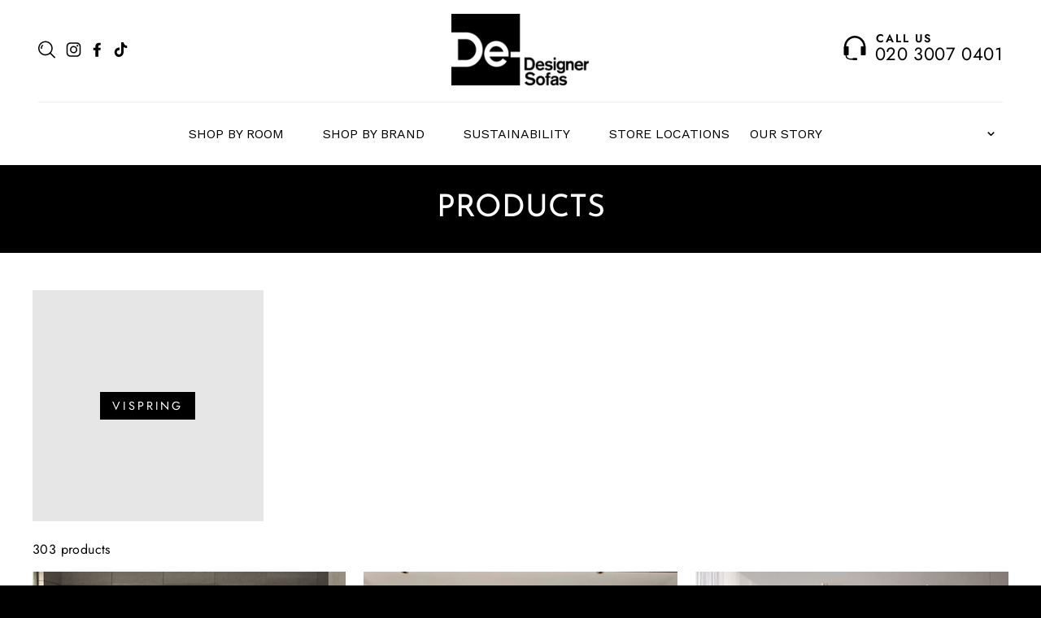

--- FILE ---
content_type: text/html; charset=utf-8
request_url: https://designersofas.com/collections/all?page=2
body_size: 35192
content:
















<!doctype html>
<html class="no-js" lang="en" dir="ltr">
<head>




  <meta name="google-site-verification" content="hxWHxLCTNPapmxnMYxSYlo6t2CZkhNLVYjEc_pN5ahk" />
<!-- Google Tag Manager -->
<script>(function(w,d,s,l,i){w[l]=w[l]||[];w[l].push({'gtm.start':
new Date().getTime(),event:'gtm.js'});var f=d.getElementsByTagName(s)[0],
j=d.createElement(s),dl=l!='dataLayer'?'&l='+l:'';j.async=true;j.src=
'https://www.googletagmanager.com/gtm.js?id='+i+dl;f.parentNode.insertBefore(j,f);
})(window,document,'script','dataLayer','GTM-W5KSP2HJ');</script>
<!-- End Google Tag Manager -->
  
  <meta name="facebook-domain-verification" content="awfw1f67v0bn2yey02hfvp4f830wfr" />
  
  <meta name="p:domain_verify" content="35b3f4d2a8eec0eb383ff15ec143e020"/>
  
  <meta charset="utf-8">
  <meta http-equiv="X-UA-Compatible" content="IE=edge,chrome=1">
  <meta name="viewport" content="width=device-width,initial-scale=1">
  <meta name="theme-color" content="#111111">
  <link rel="canonical" href="https://designersofas.com/collections/all?page=2">
  <link rel="preconnect" href="https://cdn.shopify.com">
  <link rel="preconnect" href="https://fonts.shopifycdn.com">
  <link rel="dns-prefetch" href="https://productreviews.shopifycdn.com">
  <link rel="dns-prefetch" href="https://ajax.googleapis.com">
  <link rel="dns-prefetch" href="https://maps.googleapis.com">
  <link rel="dns-prefetch" href="https://maps.gstatic.com">
  <link rel="preconnect" href="https://tags.crwdcntrl.net">
  <link rel="preconnect" href="https://bcp.crwdcntrl.net">
  <link rel="dns-prefetch" href="https://tags.crwdcntrl.net">
  <link rel="dns-prefetch" href="https://bcp.crwdcntrl.net"><link rel="shortcut icon" href="//designersofas.com/cdn/shop/files/fav_32x32.jpg?v=1676353525" type="image/png" /><title>Products
&ndash; Page 2
&ndash; Designer Sofas Group
</title>
<meta property="og:site_name" content="Designer Sofas Group">
  <meta property="og:url" content="https://designersofas.com/collections/all?page=2">
  <meta property="og:title" content="Products">
  <meta property="og:type" content="website">
  <meta property="og:description" content="Buy affordable designer sofas online in the UK. Get the perfect sofa for your living room, office, or for kids with a variety of styles, comfort and colours in our wide range."><meta property="og:image" content="http://designersofas.com/cdn/shop/products/ORGOGLIO-59e77fedada4451_1200x630.jpg?v=1610200226"><meta property="og:image" content="http://designersofas.com/cdn/shop/files/BalancePlus1200_1200x630.jpg?v=1710842419"><meta property="og:image" content="http://designersofas.com/cdn/shop/files/Piacere6_1200x630.jpg?v=1734262438">
  <meta property="og:image:secure_url" content="https://designersofas.com/cdn/shop/products/ORGOGLIO-59e77fedada4451_1200x630.jpg?v=1610200226"><meta property="og:image:secure_url" content="https://designersofas.com/cdn/shop/files/BalancePlus1200_1200x630.jpg?v=1710842419"><meta property="og:image:secure_url" content="https://designersofas.com/cdn/shop/files/Piacere6_1200x630.jpg?v=1734262438">
  <meta name="twitter:site" content="@">
  <meta name="twitter:card" content="summary_large_image">
  <meta name="twitter:title" content="Products">
  <meta name="twitter:description" content="Buy affordable designer sofas online in the UK. Get the perfect sofa for your living room, office, or for kids with a variety of styles, comfort and colours in our wide range.">
<style data-shopify>@font-face {
  font-family: "Josefin Sans";
  font-weight: 400;
  font-style: normal;
  font-display: swap;
  src: url("//designersofas.com/cdn/fonts/josefin_sans/josefinsans_n4.70f7efd699799949e6d9f99bc20843a2c86a2e0f.woff2") format("woff2"),
       url("//designersofas.com/cdn/fonts/josefin_sans/josefinsans_n4.35d308a1bdf56e5556bc2ac79702c721e4e2e983.woff") format("woff");
}

  @font-face {
  font-family: Jost;
  font-weight: 400;
  font-style: normal;
  font-display: swap;
  src: url("//designersofas.com/cdn/fonts/jost/jost_n4.d47a1b6347ce4a4c9f437608011273009d91f2b7.woff2") format("woff2"),
       url("//designersofas.com/cdn/fonts/jost/jost_n4.791c46290e672b3f85c3d1c651ef2efa3819eadd.woff") format("woff");
}


  @font-face {
  font-family: Jost;
  font-weight: 600;
  font-style: normal;
  font-display: swap;
  src: url("//designersofas.com/cdn/fonts/jost/jost_n6.ec1178db7a7515114a2d84e3dd680832b7af8b99.woff2") format("woff2"),
       url("//designersofas.com/cdn/fonts/jost/jost_n6.b1178bb6bdd3979fef38e103a3816f6980aeaff9.woff") format("woff");
}

  @font-face {
  font-family: Jost;
  font-weight: 400;
  font-style: italic;
  font-display: swap;
  src: url("//designersofas.com/cdn/fonts/jost/jost_i4.b690098389649750ada222b9763d55796c5283a5.woff2") format("woff2"),
       url("//designersofas.com/cdn/fonts/jost/jost_i4.fd766415a47e50b9e391ae7ec04e2ae25e7e28b0.woff") format("woff");
}

  @font-face {
  font-family: Jost;
  font-weight: 600;
  font-style: italic;
  font-display: swap;
  src: url("//designersofas.com/cdn/fonts/jost/jost_i6.9af7e5f39e3a108c08f24047a4276332d9d7b85e.woff2") format("woff2"),
       url("//designersofas.com/cdn/fonts/jost/jost_i6.2bf310262638f998ed206777ce0b9a3b98b6fe92.woff") format("woff");
}

</style><link href="//designersofas.com/cdn/shop/t/10/assets/theme.css?v=50649223729995171681713857325" rel="stylesheet" type="text/css" media="all" />
<style data-shopify>:root {
    --typeHeaderPrimary: "Josefin Sans";
    --typeHeaderFallback: sans-serif;
    --typeHeaderSize: 38px;
    --typeHeaderWeight: 400;
    --typeHeaderLineHeight: 1;
    --typeHeaderSpacing: 0.0em;

    --typeBasePrimary:Jost;
    --typeBaseFallback:sans-serif;
    --typeBaseSize: 16px;
    --typeBaseWeight: 400;
    --typeBaseSpacing: 0.025em;
    --typeBaseLineHeight: 1.6;

    --typeCollectionTitle: 18px;

    --iconWeight: 2px;
    --iconLinecaps: miter;

    
      --buttonRadius: 0px;
    

    --colorGridOverlayOpacity: 0.1;
  }</style><script>
    document.documentElement.className = document.documentElement.className.replace('no-js', 'js');

    window.theme = window.theme || {};
    theme.routes = {
      home: "/",
      cart: "/cart",
      cartAdd: "/cart/add.js",
      cartChange: "/cart/change"
    };
    theme.strings = {
      soldOut: "Sold Out",
      unavailable: "Unavailable",
      stockLabel: "Only [count] items in stock!",
      willNotShipUntil: "Will not ship until [date]",
      willBeInStockAfter: "Will be in stock after [date]",
      waitingForStock: "Inventory on the way",
      savePrice: "Save [saved_amount]",
      cartEmpty: "Your cart is currently empty.",
      cartTermsConfirmation: "You must agree with the terms and conditions of sales to check out"
    };
    theme.settings = {
      dynamicVariantsEnable: true,
      dynamicVariantType: "button",
      cartType: "drawer",
      moneyFormat: "\u003cspan class=hidden\u003e£{{ amount }} GBP\u003c\/span\u003e",
      saveType: "dollar",
      recentlyViewedEnabled: false,
      predictiveSearch: false,
      predictiveSearchType: "product,article,page,collection",
      inventoryThreshold: 10,
      quickView: true,
      themeName: 'Impulse',
      themeVersion: "3.6.1"
    };
  </script>

  
  <script>window.performance && window.performance.mark && window.performance.mark('shopify.content_for_header.start');</script><meta name="facebook-domain-verification" content="k0b4psfye430w4p5l1xgi2db9kqxpm">
<meta name="google-site-verification" content="6rVIvXEOycm45bkp2goPNQyzffRZ3Q_SWgnkqxdloRU">
<meta id="shopify-digital-wallet" name="shopify-digital-wallet" content="/52447510685/digital_wallets/dialog">
<link rel="alternate" type="application/atom+xml" title="Feed" href="/collections/all.atom" />
<link rel="prev" href="/collections/all?page=1">
<link rel="next" href="/collections/all?page=3">
<script async="async" src="/checkouts/internal/preloads.js?locale=en-GB"></script>
<script id="shopify-features" type="application/json">{"accessToken":"34e49ab20330e2b5da07d1b01df5c98a","betas":["rich-media-storefront-analytics"],"domain":"designersofas.com","predictiveSearch":true,"shopId":52447510685,"locale":"en"}</script>
<script>var Shopify = Shopify || {};
Shopify.shop = "designer-sofas-group.myshopify.com";
Shopify.locale = "en";
Shopify.currency = {"active":"GBP","rate":"1.0"};
Shopify.country = "GB";
Shopify.theme = {"name":"Impulse (March 2024)","id":140951027930,"schema_name":"Impulse","schema_version":"3.6.1","theme_store_id":857,"role":"main"};
Shopify.theme.handle = "null";
Shopify.theme.style = {"id":null,"handle":null};
Shopify.cdnHost = "designersofas.com/cdn";
Shopify.routes = Shopify.routes || {};
Shopify.routes.root = "/";</script>
<script type="module">!function(o){(o.Shopify=o.Shopify||{}).modules=!0}(window);</script>
<script>!function(o){function n(){var o=[];function n(){o.push(Array.prototype.slice.apply(arguments))}return n.q=o,n}var t=o.Shopify=o.Shopify||{};t.loadFeatures=n(),t.autoloadFeatures=n()}(window);</script>
<script id="shop-js-analytics" type="application/json">{"pageType":"collection"}</script>
<script defer="defer" async type="module" src="//designersofas.com/cdn/shopifycloud/shop-js/modules/v2/client.init-shop-cart-sync_BT-GjEfc.en.esm.js"></script>
<script defer="defer" async type="module" src="//designersofas.com/cdn/shopifycloud/shop-js/modules/v2/chunk.common_D58fp_Oc.esm.js"></script>
<script defer="defer" async type="module" src="//designersofas.com/cdn/shopifycloud/shop-js/modules/v2/chunk.modal_xMitdFEc.esm.js"></script>
<script type="module">
  await import("//designersofas.com/cdn/shopifycloud/shop-js/modules/v2/client.init-shop-cart-sync_BT-GjEfc.en.esm.js");
await import("//designersofas.com/cdn/shopifycloud/shop-js/modules/v2/chunk.common_D58fp_Oc.esm.js");
await import("//designersofas.com/cdn/shopifycloud/shop-js/modules/v2/chunk.modal_xMitdFEc.esm.js");

  window.Shopify.SignInWithShop?.initShopCartSync?.({"fedCMEnabled":true,"windoidEnabled":true});

</script>
<script>(function() {
  var isLoaded = false;
  function asyncLoad() {
    if (isLoaded) return;
    isLoaded = true;
    var urls = ["https:\/\/cdn.shopify.com\/s\/files\/1\/0457\/2220\/6365\/files\/pushdaddy_v49_test.js?shop=designer-sofas-group.myshopify.com","\/\/shopify.privy.com\/widget.js?shop=designer-sofas-group.myshopify.com","https:\/\/gdprcdn.b-cdn.net\/js\/gdpr_cookie_consent.min.js?shop=designer-sofas-group.myshopify.com","https:\/\/formbuilder.hulkapps.com\/skeletopapp.js?shop=designer-sofas-group.myshopify.com","https:\/\/ecommplugins-scripts.trustpilot.com\/v2.1\/js\/header.min.js?settings=eyJrZXkiOiJ4UHF5Y3VNdFRodVRQNkQyIiwicyI6InNrdSJ9\u0026v=2.5\u0026shop=designer-sofas-group.myshopify.com","https:\/\/ecommplugins-trustboxsettings.trustpilot.com\/designer-sofas-group.myshopify.com.js?settings=1669295694550\u0026shop=designer-sofas-group.myshopify.com","https:\/\/widget.trustpilot.com\/bootstrap\/v5\/tp.widget.sync.bootstrap.min.js?shop=designer-sofas-group.myshopify.com","\/\/d1liekpayvooaz.cloudfront.net\/apps\/uploadery\/uploadery.js?shop=designer-sofas-group.myshopify.com","https:\/\/cdn.one.store\/javascript\/dist\/1.0\/jcr-widget.js?account_id=shopify:designer-sofas-group.myshopify.com\u0026shop=designer-sofas-group.myshopify.com","https:\/\/cdn.shopify.com\/s\/files\/1\/0033\/3538\/9233\/files\/pushdaddy_a3.js?shop=designer-sofas-group.myshopify.com","https:\/\/na.shgcdn3.com\/pixel-collector.js?shop=designer-sofas-group.myshopify.com"];
    for (var i = 0; i < urls.length; i++) {
      var s = document.createElement('script');
      s.type = 'text/javascript';
      s.async = true;
      s.src = urls[i];
      var x = document.getElementsByTagName('script')[0];
      x.parentNode.insertBefore(s, x);
    }
  };
  if(window.attachEvent) {
    window.attachEvent('onload', asyncLoad);
  } else {
    window.addEventListener('load', asyncLoad, false);
  }
})();</script>
<script id="__st">var __st={"a":52447510685,"offset":0,"reqid":"11063438-0856-40f9-b376-1eac9eb2210f-1769078794","pageurl":"designersofas.com\/collections\/all?page=2","u":"ac1f181fe0a9","p":"collection"};</script>
<script>window.ShopifyPaypalV4VisibilityTracking = true;</script>
<script id="captcha-bootstrap">!function(){'use strict';const t='contact',e='account',n='new_comment',o=[[t,t],['blogs',n],['comments',n],[t,'customer']],c=[[e,'customer_login'],[e,'guest_login'],[e,'recover_customer_password'],[e,'create_customer']],r=t=>t.map((([t,e])=>`form[action*='/${t}']:not([data-nocaptcha='true']) input[name='form_type'][value='${e}']`)).join(','),a=t=>()=>t?[...document.querySelectorAll(t)].map((t=>t.form)):[];function s(){const t=[...o],e=r(t);return a(e)}const i='password',u='form_key',d=['recaptcha-v3-token','g-recaptcha-response','h-captcha-response',i],f=()=>{try{return window.sessionStorage}catch{return}},m='__shopify_v',_=t=>t.elements[u];function p(t,e,n=!1){try{const o=window.sessionStorage,c=JSON.parse(o.getItem(e)),{data:r}=function(t){const{data:e,action:n}=t;return t[m]||n?{data:e,action:n}:{data:t,action:n}}(c);for(const[e,n]of Object.entries(r))t.elements[e]&&(t.elements[e].value=n);n&&o.removeItem(e)}catch(o){console.error('form repopulation failed',{error:o})}}const l='form_type',E='cptcha';function T(t){t.dataset[E]=!0}const w=window,h=w.document,L='Shopify',v='ce_forms',y='captcha';let A=!1;((t,e)=>{const n=(g='f06e6c50-85a8-45c8-87d0-21a2b65856fe',I='https://cdn.shopify.com/shopifycloud/storefront-forms-hcaptcha/ce_storefront_forms_captcha_hcaptcha.v1.5.2.iife.js',D={infoText:'Protected by hCaptcha',privacyText:'Privacy',termsText:'Terms'},(t,e,n)=>{const o=w[L][v],c=o.bindForm;if(c)return c(t,g,e,D).then(n);var r;o.q.push([[t,g,e,D],n]),r=I,A||(h.body.append(Object.assign(h.createElement('script'),{id:'captcha-provider',async:!0,src:r})),A=!0)});var g,I,D;w[L]=w[L]||{},w[L][v]=w[L][v]||{},w[L][v].q=[],w[L][y]=w[L][y]||{},w[L][y].protect=function(t,e){n(t,void 0,e),T(t)},Object.freeze(w[L][y]),function(t,e,n,w,h,L){const[v,y,A,g]=function(t,e,n){const i=e?o:[],u=t?c:[],d=[...i,...u],f=r(d),m=r(i),_=r(d.filter((([t,e])=>n.includes(e))));return[a(f),a(m),a(_),s()]}(w,h,L),I=t=>{const e=t.target;return e instanceof HTMLFormElement?e:e&&e.form},D=t=>v().includes(t);t.addEventListener('submit',(t=>{const e=I(t);if(!e)return;const n=D(e)&&!e.dataset.hcaptchaBound&&!e.dataset.recaptchaBound,o=_(e),c=g().includes(e)&&(!o||!o.value);(n||c)&&t.preventDefault(),c&&!n&&(function(t){try{if(!f())return;!function(t){const e=f();if(!e)return;const n=_(t);if(!n)return;const o=n.value;o&&e.removeItem(o)}(t);const e=Array.from(Array(32),(()=>Math.random().toString(36)[2])).join('');!function(t,e){_(t)||t.append(Object.assign(document.createElement('input'),{type:'hidden',name:u})),t.elements[u].value=e}(t,e),function(t,e){const n=f();if(!n)return;const o=[...t.querySelectorAll(`input[type='${i}']`)].map((({name:t})=>t)),c=[...d,...o],r={};for(const[a,s]of new FormData(t).entries())c.includes(a)||(r[a]=s);n.setItem(e,JSON.stringify({[m]:1,action:t.action,data:r}))}(t,e)}catch(e){console.error('failed to persist form',e)}}(e),e.submit())}));const S=(t,e)=>{t&&!t.dataset[E]&&(n(t,e.some((e=>e===t))),T(t))};for(const o of['focusin','change'])t.addEventListener(o,(t=>{const e=I(t);D(e)&&S(e,y())}));const B=e.get('form_key'),M=e.get(l),P=B&&M;t.addEventListener('DOMContentLoaded',(()=>{const t=y();if(P)for(const e of t)e.elements[l].value===M&&p(e,B);[...new Set([...A(),...v().filter((t=>'true'===t.dataset.shopifyCaptcha))])].forEach((e=>S(e,t)))}))}(h,new URLSearchParams(w.location.search),n,t,e,['guest_login'])})(!0,!0)}();</script>
<script integrity="sha256-4kQ18oKyAcykRKYeNunJcIwy7WH5gtpwJnB7kiuLZ1E=" data-source-attribution="shopify.loadfeatures" defer="defer" src="//designersofas.com/cdn/shopifycloud/storefront/assets/storefront/load_feature-a0a9edcb.js" crossorigin="anonymous"></script>
<script data-source-attribution="shopify.dynamic_checkout.dynamic.init">var Shopify=Shopify||{};Shopify.PaymentButton=Shopify.PaymentButton||{isStorefrontPortableWallets:!0,init:function(){window.Shopify.PaymentButton.init=function(){};var t=document.createElement("script");t.src="https://designersofas.com/cdn/shopifycloud/portable-wallets/latest/portable-wallets.en.js",t.type="module",document.head.appendChild(t)}};
</script>
<script data-source-attribution="shopify.dynamic_checkout.buyer_consent">
  function portableWalletsHideBuyerConsent(e){var t=document.getElementById("shopify-buyer-consent"),n=document.getElementById("shopify-subscription-policy-button");t&&n&&(t.classList.add("hidden"),t.setAttribute("aria-hidden","true"),n.removeEventListener("click",e))}function portableWalletsShowBuyerConsent(e){var t=document.getElementById("shopify-buyer-consent"),n=document.getElementById("shopify-subscription-policy-button");t&&n&&(t.classList.remove("hidden"),t.removeAttribute("aria-hidden"),n.addEventListener("click",e))}window.Shopify?.PaymentButton&&(window.Shopify.PaymentButton.hideBuyerConsent=portableWalletsHideBuyerConsent,window.Shopify.PaymentButton.showBuyerConsent=portableWalletsShowBuyerConsent);
</script>
<script data-source-attribution="shopify.dynamic_checkout.cart.bootstrap">document.addEventListener("DOMContentLoaded",(function(){function t(){return document.querySelector("shopify-accelerated-checkout-cart, shopify-accelerated-checkout")}if(t())Shopify.PaymentButton.init();else{new MutationObserver((function(e,n){t()&&(Shopify.PaymentButton.init(),n.disconnect())})).observe(document.body,{childList:!0,subtree:!0})}}));
</script>

<script>window.performance && window.performance.mark && window.performance.mark('shopify.content_for_header.end');</script>
  





  <script type="text/javascript">
    
      window.__shgMoneyFormat = window.__shgMoneyFormat || {"GBP":{"currency":"GBP","currency_symbol":"£","currency_symbol_location":"left","decimal_places":2,"decimal_separator":".","thousands_separator":","}};
    
    window.__shgCurrentCurrencyCode = window.__shgCurrentCurrencyCode || {
      currency: "GBP",
      currency_symbol: "£",
      decimal_separator: ".",
      thousands_separator: ",",
      decimal_places: 2,
      currency_symbol_location: "left"
    };
  </script>




  <script src="//designersofas.com/cdn/shop/t/10/assets/vendor-scripts-v7.js" defer="defer"></script><script src="//designersofas.com/cdn/shop/t/10/assets/theme.js?v=89179476230209172781713372213" defer="defer"></script>
					<script src="//designersofas.com/cdn/shop/t/10/assets/callforprice_init.js?v=50873293260220709091710228588" type="text/javascript"></script>					
					 
					
					<script src="//designersofas.com/cdn/shop/t/10/assets/callforprice.js?v=152685868458207025871710228588" type="text/javascript"></script>					
					  
<!-- "snippets/pagefly-header.liquid" was not rendered, the associated app was uninstalled -->
 
  

<script type="text/javascript">
  
    window.SHG_CUSTOMER = null;
  
</script>







   <link href="//designersofas.com/cdn/shop/t/10/assets/slick.css?v=98340474046176884051710228588" rel="stylesheet" type="text/css" media="all" />
   <link href="//designersofas.com/cdn/shop/t/10/assets/custom-sofa.css?v=103908666310240321341711017219" rel="stylesheet" type="text/css" media="all" />
<!-- BEGIN app block: shopify://apps/klaviyo-email-marketing-sms/blocks/klaviyo-onsite-embed/2632fe16-c075-4321-a88b-50b567f42507 -->












  <script async src="https://static.klaviyo.com/onsite/js/UZp6Zd/klaviyo.js?company_id=UZp6Zd"></script>
  <script>!function(){if(!window.klaviyo){window._klOnsite=window._klOnsite||[];try{window.klaviyo=new Proxy({},{get:function(n,i){return"push"===i?function(){var n;(n=window._klOnsite).push.apply(n,arguments)}:function(){for(var n=arguments.length,o=new Array(n),w=0;w<n;w++)o[w]=arguments[w];var t="function"==typeof o[o.length-1]?o.pop():void 0,e=new Promise((function(n){window._klOnsite.push([i].concat(o,[function(i){t&&t(i),n(i)}]))}));return e}}})}catch(n){window.klaviyo=window.klaviyo||[],window.klaviyo.push=function(){var n;(n=window._klOnsite).push.apply(n,arguments)}}}}();</script>

  




  <script>
    window.klaviyoReviewsProductDesignMode = false
  </script>







<!-- END app block --><!-- BEGIN app block: shopify://apps/globo-mega-menu/blocks/app-embed/7a00835e-fe40-45a5-a615-2eb4ab697b58 -->
<link href="//cdn.shopify.com/extensions/019be4fb-bfc8-74a5-a8d9-c694285f11c2/menufrontend-305/assets/main-navigation-styles.min.css" rel="stylesheet" type="text/css" media="all" />
<link href="//cdn.shopify.com/extensions/019be4fb-bfc8-74a5-a8d9-c694285f11c2/menufrontend-305/assets/theme-styles.min.css" rel="stylesheet" type="text/css" media="all" />
<script type="text/javascript" hs-ignore data-cookieconsent="ignore" data-ccm-injected>
document.getElementsByTagName('html')[0].classList.add('globo-menu-loading');
window.GloboMenuConfig = window.GloboMenuConfig || {}
window.GloboMenuConfig.curLocale = "en";
window.GloboMenuConfig.shop = "designer-sofas-group.myshopify.com";
window.GloboMenuConfig.GloboMenuLocale = "en";
window.GloboMenuConfig.locale = "en";
window.menuRootUrl = "";
window.GloboMenuCustomer = false;
window.GloboMenuAssetsUrl = 'https://cdn.shopify.com/extensions/019be4fb-bfc8-74a5-a8d9-c694285f11c2/menufrontend-305/assets/';
window.GloboMenuFilesUrl = '//designersofas.com/cdn/shop/files/';
window.GloboMenuLinklists = {"main-menu": [{'url' :"\/", 'title': "Home"},{'url' :"\/collections\/all", 'title': "Brands"},{'url' :"\/collections\/sofa", 'title': "Sofas"},{'url' :"\/collections\/dining", 'title': "Dining"},{'url' :"\/collections\/hypnos-collection", 'title': "Beds"},{'url' :"\/pages\/store-locations", 'title': "Find A Store"},{'url' :"\/pages\/our-story", 'title': "About Us"},{'url' :"\/pages\/sustainability", 'title': "Sustainability"},{'url' :"\/", 'title': "Ex-Display Sale"}],"footer": [{'url' :"\/pages\/our-story", 'title': "Our Story"},{'url' :"\/pages\/store-locations", 'title': "Store Locations"},{'url' :"\/pages\/contact-us", 'title': "Contact Us"},{'url' :"https:\/\/designersofas.com\/pages\/white-glove-delivery", 'title': "White Glove Delivery"},{'url' :"\/pages\/care-guides", 'title': "Care Guides"}],"our-services": [{'url' :"\/pages\/finance", 'title': "Finance"},{'url' :"\/pages\/price-promise-1", 'title': "Price Promise"},{'url' :"\/pages\/sustainability", 'title': "Sustainability"}],"help-advice": [{'url' :"\/pages\/terms-conditions", 'title': "Terms \u0026 Conditions"},{'url' :"\/pages\/privacy-policy", 'title': "Privacy Policy"}],"tab-menu": [{'url' :"https:\/\/designersofa.com", 'title': "Designer Sofas"},{'url' :"https:\/\/Natuzzi.designersofa.com", 'title': "Natuzzi"}],"customer-account-main-menu": [{'url' :"\/", 'title': "Shop"},{'url' :"https:\/\/shopify.com\/52447510685\/account\/orders?locale=en\u0026region_country=GB", 'title': "Orders"}],"expanse-menu": [{'url' :"#", 'title': "LIVING ROOM"},{'url' :"\/collections\/dining-tables", 'title': "DINING ROOM"},{'url' :"\/collections", 'title': "Shop By Brand"},{'url' :"\/collections\/hypnos-collection", 'title': "BEDROOM"},{'url' :"\/pages\/sustainability", 'title': "Sustainability"},{'url' :"\/pages\/store-locations", 'title': "About"}]}
window.GloboMenuConfig.is_app_embedded = true;
window.showAdsInConsole = true;
</script>
<link href="//cdn.shopify.com/extensions/019be4fb-bfc8-74a5-a8d9-c694285f11c2/menufrontend-305/assets/font-awesome.min.css" rel="stylesheet" type="text/css" media="all" />


<script hs-ignore data-cookieconsent="ignore" data-ccm-injected type="text/javascript">
  window.GloboMenus = window.GloboMenus || [];
  var menuKey = 18998;
  window.GloboMenus[menuKey] = window.GloboMenus[menuKey] || {};
  window.GloboMenus[menuKey].id = menuKey;window.GloboMenus[menuKey].replacement = {"type":"auto","main_menu":"main-menu","mobile_menu":"main-menu"};window.GloboMenus[menuKey].type = "main";
  window.GloboMenus[menuKey].schedule = null;
  window.GloboMenus[menuKey].settings ={"font":{"tab_fontsize":"16","menu_fontsize":"16","tab_fontfamily":"Work Sans","tab_fontweight":"700","menu_fontfamily":"Work Sans","menu_fontweight":"regular","tab_fontfamily_2":"Lato","menu_fontfamily_2":"Lato","submenu_text_fontsize":"16","tab_fontfamily_custom":false,"menu_fontfamily_custom":false,"submenu_text_fontfamily":"Work Sans","submenu_text_fontweight":"600","submenu_heading_fontsize":"18","submenu_text_fontfamily_2":"Arimo","submenu_heading_fontfamily":"Work Sans","submenu_heading_fontweight":"700","submenu_description_fontsize":"12","submenu_heading_fontfamily_2":"Bitter","submenu_description_fontfamily":"Work Sans","submenu_description_fontweight":"400","submenu_text_fontfamily_custom":false,"submenu_description_fontfamily_2":"Indie Flower","submenu_heading_fontfamily_custom":false,"submenu_description_fontfamily_custom":false},"color":{"menu_text":"rgba(255, 255, 255, 1)","menu_border":"rgba(0, 0, 0, 0)","submenu_text":"rgba(255, 255, 255, 1)","atc_text_color":"rgba(255, 255, 255, 1)","submenu_border":"#d1d1d1","menu_background":"rgba(0, 0, 0, 0)","menu_text_hover":"rgba(0, 0, 0, 1)","sale_text_color":"#ffffff","submenu_heading":"rgba(255, 255, 255, 1)","tab_heading_color":"rgba(255, 255, 255, 1)","soldout_text_color":"#757575","submenu_background":"rgba(0, 0, 0, 1)","submenu_text_hover":"rgba(0, 250, 255, 1)","submenu_description":"rgba(255, 67, 67, 1)","atc_background_color":"rgba(255, 255, 255, 1)","atc_text_color_hover":"#FFFFFF","tab_background_hover":"rgba(255, 255, 255, 1)","menu_background_hover":"rgba(0, 0, 0, 1)","sale_background_color":"#ec523e","soldout_background_color":"#d5d5d5","tab_heading_active_color":"rgba(0, 0, 0, 1)","submenu_description_hover":"#4d5bcd","atc_background_color_hover":"#000000"},"general":{"align":"center","login":false,"border":true,"logout":false,"search":true,"account":false,"trigger":"hover","register":false,"atcButton":false,"max_width":null,"indicators":true,"responsive":"0","transition":"fade","orientation":"horizontal","menu_padding":"7","carousel_loop":true,"mobile_border":true,"mobile_trigger":"click_toggle","submenu_border":true,"tab_lineheight":"71","menu_lineheight":"43","lazy_load_enable":false,"transition_delay":"150","transition_speed":"300","submenu_max_width":null,"carousel_auto_play":true,"dropdown_lineheight":"52","linklist_lineheight":"28","mobile_sticky_header":true,"desktop_sticky_header":true,"mobile_hide_linklist_submenu":false},"language":{"name":"Name","sale":"Sale","send":"Send","view":"View details","email":"Email","phone":"Phone Number","search":"Search for...","message":"Message","sold_out":"Sold out","add_to_cart":"Add to cart"}};
  window.GloboMenus[menuKey].itemsLength = 5;
</script><script type="template/html" id="globoMenu18998HTML"><ul class="gm-menu gm-menu-18998 gm-bordered gm-mobile-bordered gm-has-retractor gm-submenu-align-center gm-menu-trigger-hover gm-transition-fade" data-menu-id="18998" data-transition-speed="300" data-transition-delay="150">
<li style="--gm-item-custom-color:rgba(0, 0, 0, 1);--gm-item-custom-hover-color:rgba(255, 255, 255, 1);--gm-item-custom-background-color:rgba(255, 255, 255, 1);--gm-item-custom-hover-background-color:rgba(0, 0, 0, 1);" data-gmmi="0" data-gmdi="0" class="gm-item gm-level-0 gm-has-submenu gm-submenu-aliexpress gm-submenu-align-full has-custom-color"><a class="gm-target" title="Shop By Room"><i class="gm-icon fa fa-list-ul"></i><span class="gm-text">Shop By Room</span><span class="gm-retractor"></span></a><div 
      class="gm-submenu gm-aliexpress" 
      style=""
    ><div style="" class="submenu-background"></div>
      <ul class="gm-grid">
<li class="gm-item gm-grid-item gmcol-full gm-has-submenu">
    <div class="gm-tabs gm-tabs-left"><ul class="gm-tab-links">
<li class="gm-item gm-has-submenu gm-active" data-tab-index="0"><a class="gm-target" title="LIVING ROOM"><span class="gm-text">LIVING ROOM</span><span class="gm-retractor"></span></a></li>
<li class="gm-item gm-has-submenu" data-tab-index="1"><a class="gm-target" title="DINING ROOM"><span class="gm-text">DINING ROOM</span><span class="gm-retractor"></span></a></li>
<li class="gm-item gm-has-submenu" data-tab-index="2"><a class="gm-target" title="BEDROOM"><span class="gm-text">BEDROOM</span><span class="gm-retractor"></span></a></li></ul>
    <ul class="gm-tab-contents">
<li data-tab-index="0" class="gm-tab-content hc gm-active"><ul class="gm-tab-panel">
<li class="gm-item gm-no-padding gm-grid-item gmcol-7">
    <div class="gm-image"  style="--gm-item-image-width:auto">
      <a title="" href=""><img
            
            data-sizes="auto"
            src="//designersofas.com/cdn/shop/files/1652199436_0_2048x.jpg?v=9471411478648614843"
            width=""
            height=""
            data-widths="[40, 100, 140, 180, 250, 260, 275, 305, 440, 610, 720, 930, 1080, 1200, 1640, 2048]"
            class=""
            alt=""
            title=""
          /></a>
    </div>
  </li>
<li class="gm-item gm-grid-item gmcol-4 gm-has-submenu"><ul style="--columns:1" class="gm-links gm-jc-start">
<li class="gm-item gm-heading"><a class="gm-target" title="ALL SOFAS" href="https://designersofas.com/collections/sofa"><span class="gm-text">ALL SOFAS</span></a>
</li>
<li class="gm-item"><a class="gm-target" title="SOFAS &amp; SECTIONALS" href="https://designersofas.com/collections/sofa"><span class="gm-text">SOFAS & SECTIONALS</span></a>
</li>
<li class="gm-item"><a class="gm-target" title="RECLINER SOFAS &amp; SECTIONALS" href="https://designersofas.com/collections/recliner-sofas-sectionals"><span class="gm-text">RECLINER SOFAS & SECTIONALS</span></a>
</li>
<li class="gm-item"><a class="gm-target" title="SOFA BEDS" href="https://designersofas.com/collections/sofa-beds"><span class="gm-text">SOFA BEDS</span></a>
</li></ul>
</li>
<li class="gm-item gm-grid-item gmcol-4 gm-has-submenu"><ul style="--columns:1" class="gm-links gm-jc-start">
<li class="gm-item gm-heading"><a class="gm-target" title="ALL ARMCHAIRS" href="https://designersofas.com/collections/armchair?page=1"><span class="gm-text">ALL ARMCHAIRS</span></a>
</li>
<li class="gm-item"><a class="gm-target" title="ARMCHAIRS &amp; SWIVEL CHAIRS" href="https://designersofas.com/collections/armchair?page=1"><span class="gm-text">ARMCHAIRS & SWIVEL CHAIRS</span></a>
</li>
<li class="gm-item"><a class="gm-target" title="RECLINER ARMCHAIRS" href="https://designersofas.com/collections/recliner-armchairs"><span class="gm-text">RECLINER ARMCHAIRS</span></a>
</li></ul>
</li>
<li class="gm-item gm-grid-item gmcol-4">
</li>
<li class="gm-item gm-grid-item gmcol-4 gm-has-submenu"><ul style="--columns:1" class="gm-links gm-jc-start">
<li class="gm-item gm-heading"><a class="gm-target" title="ALL FOOTSTOOLS &amp; BENCHES" href="https://designersofas.com/pages/weve-got-something-special-in-store-for-you"><span class="gm-text">ALL FOOTSTOOLS & BENCHES</span></a>
</li>
<li class="gm-item"><a class="gm-target" title="OTTOMAN &amp; STORAGE" href="https://designersofas.com/pages/weve-got-something-special-in-store-for-you"><span class="gm-text">OTTOMAN & STORAGE</span></a>
</li>
<li class="gm-item gm-hidden-desktop gm-hidden-mobile"><a class="gm-target" title="BENCHES" href="https://designersofas.com/pages/weve-got-something-special-in-store-for-you"><span class="gm-text">BENCHES</span></a>
</li></ul>
</li>
<li class="gm-item gm-grid-item gmcol-3 gm-has-submenu"><ul style="--columns:1" class="gm-links gm-jc-start">
<li class="gm-item gm-heading"><a class="gm-target" title="ALL ACCESSORIES" href="https://designersofas.com/pages/weve-got-something-special-in-store-for-you"><span class="gm-text">ALL ACCESSORIES</span></a>
</li>
<li class="gm-item gm-hidden-desktop gm-hidden-mobile"><a class="gm-target" title="RUGS" href="https://designersofas.com/pages/weve-got-something-special-in-store-for-you"><span class="gm-text">RUGS</span></a>
</li>
<li class="gm-item"><a class="gm-target" title="MIRRORS" href="https://designersofas.com/collections/mirror"><span class="gm-text">MIRRORS</span></a>
</li>
<li class="gm-item gm-hidden-desktop gm-hidden-mobile"><a class="gm-target" title="LAMPS" href="https://designersofas.com/pages/weve-got-something-special-in-store-for-you"><span class="gm-text">LAMPS</span></a>
</li>
<li class="gm-item gm-hidden-desktop gm-hidden-mobile"><a class="gm-target" title="DECORATIVE OBJECTS &amp; CUSHIONS" href="https://designersofas.com/pages/weve-got-something-special-in-store-for-you"><span class="gm-text">DECORATIVE OBJECTS & CUSHIONS</span></a>
</li></ul>
</li>
<li class="gm-item gm-grid-item gmcol-8 gm-image-1">
    <div class="gm-image"  style="--gm-item-image-width:auto">
      <a title="" href=""><img
            
            data-sizes="auto"
            src="//designersofas.com/cdn/shop/files/1669981043_0_2048x.jpg?v=14389566528963107772"
            width=""
            height=""
            data-widths="[40, 100, 140, 180, 250, 260, 275, 305, 440, 610, 720, 930, 1080, 1200, 1640, 2048]"
            class=""
            alt=""
            title=""
          /></a>
    </div>
  </li></ul>
</li>
<li data-tab-index="1" class="gm-tab-content hc"><ul class="gm-tab-panel">
<li class="gm-item gm-no-padding gm-grid-item gmcol-7 gm-image-1">
    <div class="gm-image"  style="--gm-item-image-width:auto">
      <a title="" href=""><img
            
            data-sizes="auto"
            src="//designersofas.com/cdn/shop/files/1652451332_0_2048x.jpg?v=13117916539451445013"
            width=""
            height=""
            data-widths="[40, 100, 140, 180, 250, 260, 275, 305, 440, 610, 720, 930, 1080, 1200, 1640, 2048]"
            class=""
            alt=""
            title=""
          /></a>
    </div>
  </li>
<li class="gm-item gm-grid-item gmcol-5 gm-has-submenu"><ul style="--columns:1" class="gm-links">
<li class="gm-item gm-heading"><a class="gm-target" title="ALL DINING TABLES" href="https://designersofas.com/collections/dining-tables"><span class="gm-text">ALL DINING TABLES</span></a>
</li>
<li class="gm-item"><a class="gm-target" title="EXTENDING &amp; FIXED" href="/collections/extending"><span class="gm-text">EXTENDING & FIXED</span></a>
</li>
<li class="gm-item"><a class="gm-target" title="ROUND" href="/collections/round-tables"><span class="gm-text">ROUND</span></a>
</li></ul>
</li>
<li class="gm-item gm-grid-item gmcol-5 gm-has-submenu"><ul style="--columns:1" class="gm-links gm-jc-start">
<li class="gm-item gm-heading Dining Chairs"><a class="gm-target" title="ALL DINING CHAIRS" href="/collections/dining-chairs"><span class="gm-text">ALL DINING CHAIRS</span></a>
</li>
<li class="gm-item"><a class="gm-target" title="Dining Chairs" href="/collections/dining-chairs"><span class="gm-text">Dining Chairs</span></a>
</li></ul>
</li>
<li class="gm-item gm-grid-item gmcol-8 gm-image-1">
    <div class="gm-image"  style="--gm-item-image-width:auto">
      <a title="" href=""><img
            
            data-sizes="auto"
            src="//designersofas.com/cdn/shop/files/1669981043_0_2048x.jpg?v=14389566528963107772"
            width=""
            height=""
            data-widths="[40, 100, 140, 180, 250, 260, 275, 305, 440, 610, 720, 930, 1080, 1200, 1640, 2048]"
            class=""
            alt=""
            title=""
          /></a>
    </div>
  </li></ul>
</li>
<li data-tab-index="2" class="gm-tab-content hc"><ul class="gm-tab-panel">
<li class="gm-item gm-no-padding gm-grid-item gmcol-6 gm-image-1">
    <div class="gm-image"  style="--gm-item-image-width:auto">
      <a title="" href=""><img
            
            data-sizes="auto"
            src="//designersofas.com/cdn/shop/files/1652453409_0_2048x.png?v=16321724858053662369"
            width=""
            height=""
            data-widths="[40, 100, 140, 180, 250, 260, 275, 305, 440, 610, 720, 930, 1080, 1200, 1640, 2048]"
            class=""
            alt=""
            title=""
          /></a>
    </div>
  </li>
<li class="gm-item gm-grid-item gmcol-5 gm-has-submenu"><ul style="--columns:1" class="gm-links">
<li class="gm-item gm-heading"><a class="gm-target" title="ALL BEDS" href="https://designersofas.com/collections/hypnos-collection"><span class="gm-text">ALL BEDS</span></a>
</li>
<li class="gm-item"><a class="gm-target" title="BEDS &amp; STORAGE BEDS" href="https://designersofas.com/collections/hypnos-collection"><span class="gm-text">BEDS & STORAGE BEDS</span></a>
</li>
<li class="gm-item"><a class="gm-target" title="MATTRESSES" href="https://designersofas.com/collections/mattresses"><span class="gm-text">MATTRESSES</span></a>
</li></ul>
</li>
<li class="gm-item gm-grid-item gmcol-5 gm-has-submenu"><ul style="--columns:1" class="gm-links">
<li class="gm-item gm-hidden-desktop gm-hidden-mobile"><a class="gm-target" title="DRESSERS &amp; CHESTERS" href="https://designersofas.com/pages/weve-got-something-special-in-store-for-you"><span class="gm-text">DRESSERS & CHESTERS</span></a>
</li>
<li class="gm-item gm-hidden-desktop gm-hidden-mobile"><a class="gm-target" title="BEDSIDE TABLES" href="https://designersofas.com/pages/weve-got-something-special-in-store-for-you"><span class="gm-text">BEDSIDE TABLES</span></a>
</li>
<li class="gm-item gm-hidden-desktop gm-hidden-mobile"><a class="gm-target" title="TV UNITS" href="https://designersofas.com/pages/weve-got-something-special-in-store-for-you"><span class="gm-text">TV UNITS</span></a>
</li>
<li class="gm-item gm-hidden-desktop gm-hidden-mobile"><a class="gm-target" title="SIDEBOARDS &amp; STORAGE" href="https://designersofas.com/pages/weve-got-something-special-in-store-for-you"><span class="gm-text">SIDEBOARDS & STORAGE</span></a>
</li></ul>
</li>
<li class="gm-item gm-grid-item gmcol-8 gm-image-1">
    <div class="gm-image"  style="--gm-item-image-width:auto">
      <a title="" href=""><img
            
            data-sizes="auto"
            src="//designersofas.com/cdn/shop/files/1669981043_0_2048x.jpg?v=14389566528963107772"
            width=""
            height=""
            data-widths="[40, 100, 140, 180, 250, 260, 275, 305, 440, 610, 720, 930, 1080, 1200, 1640, 2048]"
            class=""
            alt=""
            title=""
          /></a>
    </div>
  </li></ul>
</li></ul>
</div>
  </li></ul>
    </div></li>

<li style="--gm-item-custom-color:rgba(0, 0, 0, 1);--gm-item-custom-hover-color:rgba(255, 255, 255, 1);--gm-item-custom-background-color:rgba(255, 255, 255, 1);--gm-item-custom-hover-background-color:rgba(0, 0, 0, 1);" data-gmmi="1" data-gmdi="1" class="gm-item gm-level-0 gm-has-submenu gm-submenu-dropdown gm-submenu-align-full has-custom-color"><a class="gm-target" title="Shop By Brand"><span class="gm-text">Shop By Brand</span><span class="gm-retractor"></span></a><ul class="gm-submenu gm-dropdown gm-submenu-bordered gm-orientation-horizontal  gm-jc-center">
<li class="gm-item"><a class="gm-target" title="CALLIGARIS" href="https://designersofas.com/pages/calligaris"><span class="gm-text">CALLIGARIS</span></a>
</li>
<li class="gm-item"><a class="gm-target" title="EGO ITALIANO" href="https://designersofas.com/pages/ego-italiano"><span class="gm-text">EGO ITALIANO</span></a>
</li>
<li class="gm-item"><a class="gm-target" title="HYPNOS" href="https://designersofas.com/collections/hypnos-collection"><span class="gm-text">HYPNOS</span></a>
</li>
<li class="gm-item"><a class="gm-target" title="LA-Z-BOY" href="https://designersofas.com/pages/la-z-boy?_pos=2&_sid=4ee2e2d24&_ss=r"><span class="gm-text">LA-Z-BOY</span></a>
</li>
<li class="gm-item gm-hidden-desktop gm-hidden-mobile"><a class="gm-target" title="SOFA.COM" href="https://designersofas.com/pages/sofa-com?_pos=1&_sid=0b28996f1&_ss=r"><span class="gm-text">SOFA.COM</span></a>
</li>
<li class="gm-item"><a class="gm-target" title="ITALIA LIVING" href="https://designersofas.com/pages/italialiving"><span class="gm-text">ITALIA LIVING</span></a>
</li>
<li class="gm-item"><a class="gm-target" title="FRANCO FERRI" href="https://designersofas.com/pages/franco-ferri"><span class="gm-text">FRANCO FERRI</span></a>
</li>
<li class="gm-item"><a class="gm-target" title="NATUZZI ITALIA" href="https://designersofas.com/collections/natuzzi-italia"><span class="gm-text">NATUZZI ITALIA</span></a>
</li>
<li class="gm-item"><a class="gm-target" title="NATUZZI EDITIONS" href="https://designersofas.com/collections/natuzzi-editions"><span class="gm-text">NATUZZI EDITIONS</span></a>
</li>
<li class="gm-item"><a class="gm-target" title="CALIA ITALIA" href="https://designersofas.com/collections/calia-italia"><span class="gm-text">CALIA ITALIA</span></a>
</li>
<li class="gm-item"><a class="gm-target" title="SENSO COLLECTION" target="_blank" href="https://designersofas.com/collections/senso-collection"><span class="gm-text">SENSO COLLECTION</span></a>
</li></ul></li>

<li style="--gm-item-custom-color:rgba(0, 0, 0, 1);--gm-item-custom-hover-color:rgba(255, 255, 255, 1);--gm-item-custom-background-color:rgba(255, 255, 255, 1);--gm-item-custom-hover-background-color:rgba(0, 0, 0, 1);" data-gmmi="2" data-gmdi="2" class="gm-item gm-level-0 gm-has-submenu gm-submenu-dropdown gm-submenu-align-left has-custom-color"><a class="gm-target" title="Sustainability" href="https://designersofas.com/pages/sustainability"><span class="gm-text">Sustainability</span><span class="gm-retractor"></span></a><ul class="gm-submenu gm-dropdown gm-submenu-bordered gm-orientation-vertical ">
<li class="gm-item"><a class="gm-target" title="SUSTAINABLY RUN" href="https://www.sustainably.run/designer-sofas"><span class="gm-text">SUSTAINABLY RUN</span></a>
</li>
<li class="gm-item"><a class="gm-target" title="FURNITURE RECYCLING" href="https://designersofas.com/pages/clearabee"><span class="gm-text">FURNITURE RECYCLING</span></a>
</li></ul></li>

<li style="--gm-item-custom-color:rgba(0, 0, 0, 1);--gm-item-custom-hover-color:rgba(255, 255, 255, 1);--gm-item-custom-background-color:rgba(255, 255, 255, 1);--gm-item-custom-hover-background-color:rgba(0, 0, 0, 1);" data-gmmi="3" data-gmdi="3" class="gm-item gm-level-0 has-custom-color"><a class="gm-target" title="Store Locations" href="https://designersofas.com/pages/store-locations"><span class="gm-text">Store Locations</span></a></li>

<li style="--gm-item-custom-color:rgba(0, 0, 0, 1);--gm-item-custom-hover-color:rgba(255, 255, 255, 1);--gm-item-custom-background-color:rgba(255, 255, 255, 1);--gm-item-custom-hover-background-color:rgba(0, 0, 0, 1);" data-gmmi="4" data-gmdi="4" class="gm-item gm-level-0 has-custom-color"><a class="gm-target" title="Our Story" href="https://designersofas.com/pages/price-promise"><span class="gm-text">Our Story</span></a></li>
<li class="gm-item gm-level-0 searchItem gm-submenu-mega gm-submenu-align-right">
<a class="gm-target"><span class="gm-text"><i class="fa fa-search" aria-hidden="true"></i></span></a>
<div class="gm-submenu gm-search-form">
<form action="/search" method="get"><input autoComplete="off" placeholder="Search for..." name="q" type="text" value="" />
<button type="submit"><i class="fa fa-search" aria-hidden="true"></i></button>
</form>
</div>
</li></ul></script><style>
.gm-menu-installed .gm-menu.gm-menu-18998 {
  background-color: rgba(0, 0, 0, 0) !important;
  color: rgba(255, 255, 255, 1);
  font-family: "Work Sans", sans-serif;
  font-size: 16px;
}
.gm-menu-installed .gm-menu.gm-menu-18998.gm-bordered:not(.gm-menu-mobile):not(.gm-vertical) > .gm-level-0 + .gm-level-0 {
  border-left: 1px solid rgba(0, 0, 0, 0) !important;
}
.gm-menu-installed .gm-menu.gm-bordered.gm-vertical > .gm-level-0 + .gm-level-0:not(.searchItem),
.gm-menu-installed .gm-menu.gm-menu-18998.gm-mobile-bordered.gm-menu-mobile > .gm-level-0 + .gm-level-0:not(.searchItem){
  border-top: 1px solid rgba(0, 0, 0, 0) !important;
}
.gm-menu-installed .gm-menu.gm-menu-18998 .gm-item.gm-level-0 > .gm-target > .gm-text{
  font-family: "Work Sans", sans-serif !important;
}
.gm-menu-installed .gm-menu.gm-menu-18998 .gm-item.gm-level-0 > .gm-target{
  padding: 15px 7px !important;
  font-family: "Work Sans", sans-serif !important;
}
.gm-menu-installed .gm-menu.gm-menu-18998 .gm-item.gm-level-0 > .gm-target,
.gm-menu-installed .gm-menu.gm-menu-18998 .gm-item.gm-level-0 > .gm-target > .gm-icon,
.gm-menu-installed .gm-menu.gm-menu-18998 .gm-item.gm-level-0 > .gm-target > .gm-text,
.gm-menu-installed .gm-menu.gm-menu-18998 .gm-item.gm-level-0 > .gm-target > .gm-retractor{
  color: rgba(255, 255, 255, 1) !important;
  font-size: 16px !important;
  font-weight: 400 !important;
  font-style: normal !important;
  line-height: 13px !important;
}

.gm-menu.gm-menu-18998 .gm-submenu.gm-search-form input{
  line-height: 33px !important;
}

.gm-menu-installed .gm-menu.gm-menu-18998 .gm-item.gm-level-0.gm-active > .gm-target,
.gm-menu-installed .gm-menu.gm-menu-18998 .gm-item.gm-level-0:hover > .gm-target{
  background-color: rgba(0, 0, 0, 1) !important;
}

.gm-menu-installed .gm-menu.gm-menu-18998 .gm-item.gm-level-0.gm-active > .gm-target,
.gm-menu-installed .gm-menu.gm-menu-18998 .gm-item.gm-level-0.gm-active > .gm-target > .gm-icon,
.gm-menu-installed .gm-menu.gm-menu-18998 .gm-item.gm-level-0.gm-active > .gm-target > .gm-text,
.gm-menu-installed .gm-menu.gm-menu-18998 .gm-item.gm-level-0.gm-active > .gm-target > .gm-retractor,
.gm-menu-installed .gm-menu.gm-menu-18998 .gm-item.gm-level-0:hover > .gm-target,
.gm-menu-installed .gm-menu.gm-menu-18998 .gm-item.gm-level-0:hover > .gm-target > .gm-icon,
.gm-menu-installed .gm-menu.gm-menu-18998 .gm-item.gm-level-0:hover > .gm-target > .gm-text,
.gm-menu-installed .gm-menu.gm-menu-18998 .gm-item.gm-level-0:hover > .gm-target > .gm-retractor{
  color: rgba(0, 0, 0, 1) !important;
}

.gm-menu-installed .gm-menu.gm-menu-18998 .gm-submenu.gm-submenu-bordered:not(.gm-aliexpress) {
  border: 1px solid #d1d1d1 !important;
}

.gm-menu-installed .gm-menu.gm-menu-18998.gm-menu-mobile .gm-tabs > .gm-tab-links > .gm-item{
  border-top: 1px solid #d1d1d1 !important;
}

.gm-menu-installed .gm-menu.gm-menu-18998 .gm-tab-links > .gm-item.gm-active > .gm-target{
  background-color: rgba(255, 255, 255, 1) !important;
}

.gm-menu-installed .gm-menu.gm-menu-18998 .gm-submenu.gm-mega,
.gm-menu-installed .gm-menu.gm-menu-18998 .gm-submenu.gm-search-form,
.gm-menu-installed .gm-menu.gm-menu-18998 .gm-submenu-aliexpress .gm-tab-links,
.gm-menu-installed .gm-menu.gm-menu-18998 .gm-submenu-aliexpress .gm-tab-content {
  background-color: rgba(0, 0, 0, 1) !important;
}
.gm-menu-installed .gm-menu.gm-menu-18998 .gm-submenu-bordered .gm-tabs-left > .gm-tab-links {
  border-right: 1px solid #d1d1d1 !important;
}
.gm-menu-installed .gm-menu.gm-menu-18998 .gm-submenu-bordered .gm-tabs-top > .gm-tab-links {
  border-bottom: 1px solid #d1d1d1 !important;
}
.gm-menu-installed .gm-menu.gm-menu-18998 .gm-submenu-bordered .gm-tabs-right > .gm-tab-links {
  border-left: 1px solid #d1d1d1 !important;
}
.gm-menu-installed .gm-menu.gm-menu-18998 .gm-tab-links > .gm-item > .gm-target,
.gm-menu-installed .gm-menu.gm-menu-18998 .gm-tab-links > .gm-item > .gm-target > .gm-text{
  font-family: "Work Sans", sans-serif;
  font-size: 16px;
  font-weight: 700;
  font-style: normal;
}
.gm-menu-installed .gm-menu.gm-menu-18998 .gm-tab-links > .gm-item > .gm-target > .gm-icon{
  font-size: 16px;
}
.gm-menu-installed .gm-menu.gm-menu-18998 .gm-tab-links > .gm-item > .gm-target,
.gm-menu-installed .gm-menu.gm-menu-18998 .gm-tab-links > .gm-item > .gm-target > .gm-text,
.gm-menu-installed .gm-menu.gm-menu-18998 .gm-tab-links > .gm-item > .gm-target > .gm-retractor,
.gm-menu-installed .gm-menu.gm-menu-18998 .gm-tab-links > .gm-item > .gm-target > .gm-icon{
  color: rgba(255, 255, 255, 1) !important;
}
.gm-menu-installed .gm-menu.gm-menu-18998 .gm-tab-links > .gm-item.gm-active > .gm-target,
.gm-menu-installed .gm-menu.gm-menu-18998 .gm-tab-links > .gm-item.gm-active > .gm-target > .gm-text,
.gm-menu-installed .gm-menu.gm-menu-18998 .gm-tab-links > .gm-item.gm-active > .gm-target > .gm-retractor,
.gm-menu-installed .gm-menu.gm-menu-18998 .gm-tab-links > .gm-item.gm-active > .gm-target > .gm-icon{
  color: rgba(0, 0, 0, 1) !important;
}
.gm-menu-installed .gm-menu.gm-menu-18998 .gm-dropdown {
  background-color: rgba(0, 0, 0, 1) !important;
}
.gm-menu-installed .gm-menu.gm-menu-18998 .gm-dropdown > li > a {
  line-height: 22px !important;
}
.gm-menu-installed .gm-menu.gm-menu-18998 .gm-tab-links > li > a {
  line-height: 41px !important;
}
.gm-menu-installed .gm-menu.gm-menu-18998 .gm-links > li:not(.gm-heading) > a {
  line-height: 18px !important;
}
.gm-html-inner,
.gm-menu-installed .gm-menu.gm-menu-18998 .gm-submenu .gm-item .gm-target {
  color: rgba(255, 255, 255, 1) !important;
  font-family: "Work Sans", sans-serif !important;
  font-size: 16px !important;
  font-weight: 600 !important;
  font-style: normal !important;
}
.gm-menu-installed .gm-menu.gm-menu-18998 .gm-submenu .gm-item .gm-heading,
.gm-menu-installed .gm-menu.gm-menu-18998 .gm-submenu .gm-item .gm-heading .gm-target{
  color: rgba(255, 255, 255, 1) !important;
  font-family: "Work Sans", sans-serif !important;
  font-size: 18px !important;
  font-weight: 700 !important;
  font-style: normal !important;
}
.gm-menu-installed .gm-menu.gm-menu-18998 .gm-submenu .gm-target:hover,
.gm-menu-installed .gm-menu.gm-menu-18998 .gm-submenu .gm-target:hover .gm-text,
.gm-menu-installed .gm-menu.gm-menu-18998 .gm-submenu .gm-target:hover .gm-icon,
.gm-menu-installed .gm-menu.gm-menu-18998 .gm-submenu .gm-target:hover .gm-retractor
{
  color: rgba(0, 250, 255, 1) !important;
}
.gm-menu-installed .gm-menu.gm-menu-18998 .gm-submenu .gm-target:hover .gm-price {
  color: rgba(255, 255, 255, 1) !important;
}
.gm-menu-installed .gm-menu.gm-menu-18998 .gm-submenu .gm-target:hover .gm-old-price {
  color: rgba(255, 67, 67, 1) !important;
}
.gm-menu-installed .gm-menu.gm-menu-18998 .gm-submenu .gm-target:hover > .gm-text > .gm-description {
  color: #4d5bcd !important;
}

.gm-menu-installed .gm-menu.gm-menu-18998 .gm-submenu .gm-item .gm-description {
  color: rgba(255, 67, 67, 1) !important;
    font-family: "Work Sans", sans-serif !important;
  font-size: 12px !important;
  font-weight: 400 !important;
  font-style: normal !important;
  }
.gm-menu.gm-menu-18998 .gm-label.gm-sale-label{
  color: #ffffff !important;
  background: #ec523e !important;
}
.gm-menu.gm-menu-18998 .gm-label.gm-sold_out-label{
  color: #757575 !important;
  background: #d5d5d5 !important;
}

.theme_store_id_777 .drawer a, 
.drawer h3, 
.drawer .h3,
.theme_store_id_601.gm-menu-installed .gm-menu.gm-menu-18998 .gm-level-0 > a.icon-account,
.theme_store_id_601.gm-menu-installed .gm-menu.gm-menu-18998 .gm-level-0 > a.icon-search,
.theme_store_id_601 #nav.gm-menu.gm-menu-18998 .gm-level-0 > a,
.gm-menu-installed .gm-menu.gm-menu-18998 > .gm-level-0.gm-theme-li > a
.theme_store_id_601 #nav.gm-menu.gm-menu-18998 .gm-level-0 > select.currencies {
  color: rgba(255, 255, 255, 1) !important;
}

.theme_store_id_601 #nav.gm-menu.gm-menu-18998 .gm-level-0 > select.currencies > option {
  background-color: rgba(0, 0, 0, 0) !important;
}

.gm-menu-installed .gm-menu.gm-menu-18998 > .gm-level-0.gm-theme-li > a {
  font-family: "Work Sans", sans-serif !important;
  font-size: 16px !important;
}

.gm-menu.gm-menu-18998 .gm-product-atc input.gm-btn-atc{
  color: rgba(255, 255, 255, 1) !important;
  background-color: rgba(255, 255, 255, 1) !important;
  font-family: "Work Sans", sans-serif !important;
}

.gm-menu.gm-menu-18998 .gm-product-atc input.gm-btn-atc:hover{
  color: #FFFFFF !important;
  background-color: #000000 !important;
}

.gm-menu.gm-menu-18998.gm-transition-fade .gm-item>.gm-submenu {
  -webkit-transition-duration: 300ms;
  transition-duration: 300ms;
  transition-delay: 150ms !important;
  -webkit-transition-delay: 150ms !important;
}

.gm-menu.gm-menu-18998.gm-transition-shiftup .gm-item>.gm-submenu {
  -webkit-transition-duration: 300ms;
  transition-duration: 300ms;
  transition-delay: 150ms !important;
  -webkit-transition-delay: 150ms !important;
}

.gm-menu-installed .gm-menu.gm-menu-18998 > .gm-level-0.has-custom-color > .gm-target,
.gm-menu-installed .gm-menu.gm-menu-18998 > .gm-level-0.has-custom-color > .gm-target .gm-icon, 
.gm-menu-installed .gm-menu.gm-menu-18998 > .gm-level-0.has-custom-color > .gm-target .gm-retractor, 
.gm-menu-installed .gm-menu.gm-menu-18998 > .gm-level-0.has-custom-color > .gm-target .gm-text{
  color: var(--gm-item-custom-color, rgba(255, 255, 255, 1)) !important;
}
.gm-menu-installed .gm-menu.gm-menu-18998 > .gm-level-0.has-custom-color > .gm-target{
  background: var(--gm-item-custom-background-color, rgba(0, 0, 0, 0)) !important;
}
.gm-menu-installed .gm-menu.gm-menu-18998 > .gm-level-0.has-custom-color.gm-active > .gm-target,
.gm-menu-installed .gm-menu.gm-menu-18998 > .gm-level-0.has-custom-color.gm-active > .gm-target .gm-icon, 
.gm-menu-installed .gm-menu.gm-menu-18998 > .gm-level-0.has-custom-color.gm-active > .gm-target .gm-retractor, 
.gm-menu-installed .gm-menu.gm-menu-18998 > .gm-level-0.has-custom-color.gm-active > .gm-target .gm-text,
.gm-menu-installed .gm-menu.gm-menu-18998 > .gm-level-0.has-custom-color:hover > .gm-target, 
.gm-menu-installed .gm-menu.gm-menu-18998 > .gm-level-0.has-custom-color:hover > .gm-target .gm-icon, 
.gm-menu-installed .gm-menu.gm-menu-18998 > .gm-level-0.has-custom-color:hover > .gm-target .gm-retractor, 
.gm-menu-installed .gm-menu.gm-menu-18998 > .gm-level-0.has-custom-color:hover > .gm-target .gm-text{
  color: var(--gm-item-custom-hover-color, rgba(0, 0, 0, 1)) !important;
}
.gm-menu-installed .gm-menu.gm-menu-18998 > .gm-level-0.has-custom-color.gm-active > .gm-target,
.gm-menu-installed .gm-menu.gm-menu-18998 > .gm-level-0.has-custom-color:hover > .gm-target{
  background: var(--gm-item-custom-hover-background-color, rgba(0, 0, 0, 1)) !important;
}

.gm-menu-installed .gm-menu.gm-menu-18998 > .gm-level-0.has-custom-color > .gm-target,
.gm-menu-installed .gm-menu.gm-menu-18998 > .gm-level-0.has-custom-color > .gm-target .gm-icon, 
.gm-menu-installed .gm-menu.gm-menu-18998 > .gm-level-0.has-custom-color > .gm-target .gm-retractor, 
.gm-menu-installed .gm-menu.gm-menu-18998 > .gm-level-0.has-custom-color > .gm-target .gm-text{
  color: var(--gm-item-custom-color) !important;
}
.gm-menu-installed .gm-menu.gm-menu-18998 > .gm-level-0.has-custom-color > .gm-target{
  background: var(--gm-item-custom-background-color) !important;
}
.gm-menu-installed .gm-menu.gm-menu-18998 > .gm-level-0.has-custom-color.gm-active > .gm-target,
.gm-menu-installed .gm-menu.gm-menu-18998 > .gm-level-0.has-custom-color.gm-active > .gm-target .gm-icon, 
.gm-menu-installed .gm-menu.gm-menu-18998 > .gm-level-0.has-custom-color.gm-active > .gm-target .gm-retractor, 
.gm-menu-installed .gm-menu.gm-menu-18998 > .gm-level-0.has-custom-color.gm-active > .gm-target .gm-text,
.gm-menu-installed .gm-menu.gm-menu-18998 > .gm-level-0.has-custom-color:hover > .gm-target, 
.gm-menu-installed .gm-menu.gm-menu-18998 > .gm-level-0.has-custom-color:hover > .gm-target .gm-icon, 
.gm-menu-installed .gm-menu.gm-menu-18998 > .gm-level-0.has-custom-color:hover > .gm-target .gm-retractor, 
.gm-menu-installed .gm-menu.gm-menu-18998 > .gm-level-0.has-custom-color:hover > .gm-target .gm-text{
  color: var(--gm-item-custom-hover-color) !important;
}
.gm-menu-installed .gm-menu.gm-menu-18998 > .gm-level-0.has-custom-color.gm-active > .gm-target,
.gm-menu-installed .gm-menu.gm-menu-18998 > .gm-level-0.has-custom-color:hover > .gm-target{
  background: var(--gm-item-custom-hover-background-color) !important;
}
.gm-menu-installed .gm-menu.gm-menu-18998 .gm-image a {
  width: var(--gm-item-image-width);
  max-width: 100%;
}
.gm-menu-installed .gm-menu.gm-menu-18998 .gm-icon.gm-icon-img {
  width: var(--gm-item-icon-width);
  max-width: var(--gm-item-icon-width, 60px);
}
</style><link href="https://fonts.googleapis.com/css2?family=Work+Sans:ital,wght@0,400;0,600;0,700&display=swap" rel="stylesheet"><script>
if(window.AVADA_SPEED_WHITELIST){const gmm_w = new RegExp("globo-mega-menu", 'i');if(Array.isArray(window.AVADA_SPEED_WHITELIST)){window.AVADA_SPEED_WHITELIST.push(gmm_w);}else{window.AVADA_SPEED_WHITELIST = [gmm_w];}}</script>
<!-- END app block --><script src="https://cdn.shopify.com/extensions/019b0ca3-aa13-7aa2-a0b4-6cb667a1f6f7/essential-countdown-timer-55/assets/countdown_timer_essential_apps.min.js" type="text/javascript" defer="defer"></script>
<script src="https://cdn.shopify.com/extensions/019be4fb-bfc8-74a5-a8d9-c694285f11c2/menufrontend-305/assets/globo.menu.index.js" type="text/javascript" defer="defer"></script>
<link href="https://monorail-edge.shopifysvc.com" rel="dns-prefetch">
<script>(function(){if ("sendBeacon" in navigator && "performance" in window) {try {var session_token_from_headers = performance.getEntriesByType('navigation')[0].serverTiming.find(x => x.name == '_s').description;} catch {var session_token_from_headers = undefined;}var session_cookie_matches = document.cookie.match(/_shopify_s=([^;]*)/);var session_token_from_cookie = session_cookie_matches && session_cookie_matches.length === 2 ? session_cookie_matches[1] : "";var session_token = session_token_from_headers || session_token_from_cookie || "";function handle_abandonment_event(e) {var entries = performance.getEntries().filter(function(entry) {return /monorail-edge.shopifysvc.com/.test(entry.name);});if (!window.abandonment_tracked && entries.length === 0) {window.abandonment_tracked = true;var currentMs = Date.now();var navigation_start = performance.timing.navigationStart;var payload = {shop_id: 52447510685,url: window.location.href,navigation_start,duration: currentMs - navigation_start,session_token,page_type: "collection"};window.navigator.sendBeacon("https://monorail-edge.shopifysvc.com/v1/produce", JSON.stringify({schema_id: "online_store_buyer_site_abandonment/1.1",payload: payload,metadata: {event_created_at_ms: currentMs,event_sent_at_ms: currentMs}}));}}window.addEventListener('pagehide', handle_abandonment_event);}}());</script>
<script id="web-pixels-manager-setup">(function e(e,d,r,n,o){if(void 0===o&&(o={}),!Boolean(null===(a=null===(i=window.Shopify)||void 0===i?void 0:i.analytics)||void 0===a?void 0:a.replayQueue)){var i,a;window.Shopify=window.Shopify||{};var t=window.Shopify;t.analytics=t.analytics||{};var s=t.analytics;s.replayQueue=[],s.publish=function(e,d,r){return s.replayQueue.push([e,d,r]),!0};try{self.performance.mark("wpm:start")}catch(e){}var l=function(){var e={modern:/Edge?\/(1{2}[4-9]|1[2-9]\d|[2-9]\d{2}|\d{4,})\.\d+(\.\d+|)|Firefox\/(1{2}[4-9]|1[2-9]\d|[2-9]\d{2}|\d{4,})\.\d+(\.\d+|)|Chrom(ium|e)\/(9{2}|\d{3,})\.\d+(\.\d+|)|(Maci|X1{2}).+ Version\/(15\.\d+|(1[6-9]|[2-9]\d|\d{3,})\.\d+)([,.]\d+|)( \(\w+\)|)( Mobile\/\w+|) Safari\/|Chrome.+OPR\/(9{2}|\d{3,})\.\d+\.\d+|(CPU[ +]OS|iPhone[ +]OS|CPU[ +]iPhone|CPU IPhone OS|CPU iPad OS)[ +]+(15[._]\d+|(1[6-9]|[2-9]\d|\d{3,})[._]\d+)([._]\d+|)|Android:?[ /-](13[3-9]|1[4-9]\d|[2-9]\d{2}|\d{4,})(\.\d+|)(\.\d+|)|Android.+Firefox\/(13[5-9]|1[4-9]\d|[2-9]\d{2}|\d{4,})\.\d+(\.\d+|)|Android.+Chrom(ium|e)\/(13[3-9]|1[4-9]\d|[2-9]\d{2}|\d{4,})\.\d+(\.\d+|)|SamsungBrowser\/([2-9]\d|\d{3,})\.\d+/,legacy:/Edge?\/(1[6-9]|[2-9]\d|\d{3,})\.\d+(\.\d+|)|Firefox\/(5[4-9]|[6-9]\d|\d{3,})\.\d+(\.\d+|)|Chrom(ium|e)\/(5[1-9]|[6-9]\d|\d{3,})\.\d+(\.\d+|)([\d.]+$|.*Safari\/(?![\d.]+ Edge\/[\d.]+$))|(Maci|X1{2}).+ Version\/(10\.\d+|(1[1-9]|[2-9]\d|\d{3,})\.\d+)([,.]\d+|)( \(\w+\)|)( Mobile\/\w+|) Safari\/|Chrome.+OPR\/(3[89]|[4-9]\d|\d{3,})\.\d+\.\d+|(CPU[ +]OS|iPhone[ +]OS|CPU[ +]iPhone|CPU IPhone OS|CPU iPad OS)[ +]+(10[._]\d+|(1[1-9]|[2-9]\d|\d{3,})[._]\d+)([._]\d+|)|Android:?[ /-](13[3-9]|1[4-9]\d|[2-9]\d{2}|\d{4,})(\.\d+|)(\.\d+|)|Mobile Safari.+OPR\/([89]\d|\d{3,})\.\d+\.\d+|Android.+Firefox\/(13[5-9]|1[4-9]\d|[2-9]\d{2}|\d{4,})\.\d+(\.\d+|)|Android.+Chrom(ium|e)\/(13[3-9]|1[4-9]\d|[2-9]\d{2}|\d{4,})\.\d+(\.\d+|)|Android.+(UC? ?Browser|UCWEB|U3)[ /]?(15\.([5-9]|\d{2,})|(1[6-9]|[2-9]\d|\d{3,})\.\d+)\.\d+|SamsungBrowser\/(5\.\d+|([6-9]|\d{2,})\.\d+)|Android.+MQ{2}Browser\/(14(\.(9|\d{2,})|)|(1[5-9]|[2-9]\d|\d{3,})(\.\d+|))(\.\d+|)|K[Aa][Ii]OS\/(3\.\d+|([4-9]|\d{2,})\.\d+)(\.\d+|)/},d=e.modern,r=e.legacy,n=navigator.userAgent;return n.match(d)?"modern":n.match(r)?"legacy":"unknown"}(),u="modern"===l?"modern":"legacy",c=(null!=n?n:{modern:"",legacy:""})[u],f=function(e){return[e.baseUrl,"/wpm","/b",e.hashVersion,"modern"===e.buildTarget?"m":"l",".js"].join("")}({baseUrl:d,hashVersion:r,buildTarget:u}),m=function(e){var d=e.version,r=e.bundleTarget,n=e.surface,o=e.pageUrl,i=e.monorailEndpoint;return{emit:function(e){var a=e.status,t=e.errorMsg,s=(new Date).getTime(),l=JSON.stringify({metadata:{event_sent_at_ms:s},events:[{schema_id:"web_pixels_manager_load/3.1",payload:{version:d,bundle_target:r,page_url:o,status:a,surface:n,error_msg:t},metadata:{event_created_at_ms:s}}]});if(!i)return console&&console.warn&&console.warn("[Web Pixels Manager] No Monorail endpoint provided, skipping logging."),!1;try{return self.navigator.sendBeacon.bind(self.navigator)(i,l)}catch(e){}var u=new XMLHttpRequest;try{return u.open("POST",i,!0),u.setRequestHeader("Content-Type","text/plain"),u.send(l),!0}catch(e){return console&&console.warn&&console.warn("[Web Pixels Manager] Got an unhandled error while logging to Monorail."),!1}}}}({version:r,bundleTarget:l,surface:e.surface,pageUrl:self.location.href,monorailEndpoint:e.monorailEndpoint});try{o.browserTarget=l,function(e){var d=e.src,r=e.async,n=void 0===r||r,o=e.onload,i=e.onerror,a=e.sri,t=e.scriptDataAttributes,s=void 0===t?{}:t,l=document.createElement("script"),u=document.querySelector("head"),c=document.querySelector("body");if(l.async=n,l.src=d,a&&(l.integrity=a,l.crossOrigin="anonymous"),s)for(var f in s)if(Object.prototype.hasOwnProperty.call(s,f))try{l.dataset[f]=s[f]}catch(e){}if(o&&l.addEventListener("load",o),i&&l.addEventListener("error",i),u)u.appendChild(l);else{if(!c)throw new Error("Did not find a head or body element to append the script");c.appendChild(l)}}({src:f,async:!0,onload:function(){if(!function(){var e,d;return Boolean(null===(d=null===(e=window.Shopify)||void 0===e?void 0:e.analytics)||void 0===d?void 0:d.initialized)}()){var d=window.webPixelsManager.init(e)||void 0;if(d){var r=window.Shopify.analytics;r.replayQueue.forEach((function(e){var r=e[0],n=e[1],o=e[2];d.publishCustomEvent(r,n,o)})),r.replayQueue=[],r.publish=d.publishCustomEvent,r.visitor=d.visitor,r.initialized=!0}}},onerror:function(){return m.emit({status:"failed",errorMsg:"".concat(f," has failed to load")})},sri:function(e){var d=/^sha384-[A-Za-z0-9+/=]+$/;return"string"==typeof e&&d.test(e)}(c)?c:"",scriptDataAttributes:o}),m.emit({status:"loading"})}catch(e){m.emit({status:"failed",errorMsg:(null==e?void 0:e.message)||"Unknown error"})}}})({shopId: 52447510685,storefrontBaseUrl: "https://designersofas.com",extensionsBaseUrl: "https://extensions.shopifycdn.com/cdn/shopifycloud/web-pixels-manager",monorailEndpoint: "https://monorail-edge.shopifysvc.com/unstable/produce_batch",surface: "storefront-renderer",enabledBetaFlags: ["2dca8a86"],webPixelsConfigList: [{"id":"1783234778","configuration":"{\"accountID\":\"UZp6Zd\",\"webPixelConfig\":\"eyJlbmFibGVBZGRlZFRvQ2FydEV2ZW50cyI6IHRydWV9\"}","eventPayloadVersion":"v1","runtimeContext":"STRICT","scriptVersion":"524f6c1ee37bacdca7657a665bdca589","type":"APP","apiClientId":123074,"privacyPurposes":["ANALYTICS","MARKETING"],"dataSharingAdjustments":{"protectedCustomerApprovalScopes":["read_customer_address","read_customer_email","read_customer_name","read_customer_personal_data","read_customer_phone"]}},{"id":"1633091802","configuration":"{\"config\":\"{\\\"google_tag_ids\\\":[\\\"G-BFCNB68BJX\\\",\\\"GT-5DFFWQDV\\\",\\\"AW-17615973500\\\"],\\\"target_country\\\":\\\"ZZ\\\",\\\"gtag_events\\\":[{\\\"type\\\":\\\"begin_checkout\\\",\\\"action_label\\\":[\\\"G-BFCNB68BJX\\\",\\\"AW-17615973500\\\"]},{\\\"type\\\":\\\"search\\\",\\\"action_label\\\":[\\\"G-BFCNB68BJX\\\",\\\"AW-17615973500\\\"]},{\\\"type\\\":\\\"view_item\\\",\\\"action_label\\\":[\\\"G-BFCNB68BJX\\\",\\\"MC-5NJV4QCC52\\\",\\\"AW-17615973500\\\"]},{\\\"type\\\":\\\"purchase\\\",\\\"action_label\\\":[\\\"G-BFCNB68BJX\\\",\\\"MC-5NJV4QCC52\\\",\\\"AW-17615973500\\\"]},{\\\"type\\\":\\\"page_view\\\",\\\"action_label\\\":[\\\"G-BFCNB68BJX\\\",\\\"MC-5NJV4QCC52\\\",\\\"AW-17615973500\\\"]},{\\\"type\\\":\\\"add_payment_info\\\",\\\"action_label\\\":[\\\"G-BFCNB68BJX\\\",\\\"AW-17615973500\\\"]},{\\\"type\\\":\\\"add_to_cart\\\",\\\"action_label\\\":[\\\"G-BFCNB68BJX\\\",\\\"AW-17615973500\\\"]}],\\\"enable_monitoring_mode\\\":false}\"}","eventPayloadVersion":"v1","runtimeContext":"OPEN","scriptVersion":"b2a88bafab3e21179ed38636efcd8a93","type":"APP","apiClientId":1780363,"privacyPurposes":[],"dataSharingAdjustments":{"protectedCustomerApprovalScopes":["read_customer_address","read_customer_email","read_customer_name","read_customer_personal_data","read_customer_phone"]}},{"id":"986743002","configuration":"{\"site_id\":\"d5689b5f-18eb-4ec8-a8e4-220273f8a165\",\"analytics_endpoint\":\"https:\\\/\\\/na.shgcdn3.com\"}","eventPayloadVersion":"v1","runtimeContext":"STRICT","scriptVersion":"695709fc3f146fa50a25299517a954f2","type":"APP","apiClientId":1158168,"privacyPurposes":["ANALYTICS","MARKETING","SALE_OF_DATA"],"dataSharingAdjustments":{"protectedCustomerApprovalScopes":["read_customer_personal_data"]}},{"id":"402653402","configuration":"{\"pixelCode\":\"CDMO0R3C77U2SC3BO5J0\"}","eventPayloadVersion":"v1","runtimeContext":"STRICT","scriptVersion":"22e92c2ad45662f435e4801458fb78cc","type":"APP","apiClientId":4383523,"privacyPurposes":["ANALYTICS","MARKETING","SALE_OF_DATA"],"dataSharingAdjustments":{"protectedCustomerApprovalScopes":["read_customer_address","read_customer_email","read_customer_name","read_customer_personal_data","read_customer_phone"]}},{"id":"114884826","eventPayloadVersion":"1","runtimeContext":"LAX","scriptVersion":"2","type":"CUSTOM","privacyPurposes":["ANALYTICS","MARKETING","SALE_OF_DATA"],"name":"Google Shopify Events"},{"id":"shopify-app-pixel","configuration":"{}","eventPayloadVersion":"v1","runtimeContext":"STRICT","scriptVersion":"0450","apiClientId":"shopify-pixel","type":"APP","privacyPurposes":["ANALYTICS","MARKETING"]},{"id":"shopify-custom-pixel","eventPayloadVersion":"v1","runtimeContext":"LAX","scriptVersion":"0450","apiClientId":"shopify-pixel","type":"CUSTOM","privacyPurposes":["ANALYTICS","MARKETING"]}],isMerchantRequest: false,initData: {"shop":{"name":"Designer Sofas Group","paymentSettings":{"currencyCode":"GBP"},"myshopifyDomain":"designer-sofas-group.myshopify.com","countryCode":"GB","storefrontUrl":"https:\/\/designersofas.com"},"customer":null,"cart":null,"checkout":null,"productVariants":[],"purchasingCompany":null},},"https://designersofas.com/cdn","fcfee988w5aeb613cpc8e4bc33m6693e112",{"modern":"","legacy":""},{"shopId":"52447510685","storefrontBaseUrl":"https:\/\/designersofas.com","extensionBaseUrl":"https:\/\/extensions.shopifycdn.com\/cdn\/shopifycloud\/web-pixels-manager","surface":"storefront-renderer","enabledBetaFlags":"[\"2dca8a86\"]","isMerchantRequest":"false","hashVersion":"fcfee988w5aeb613cpc8e4bc33m6693e112","publish":"custom","events":"[[\"page_viewed\",{}],[\"collection_viewed\",{\"collection\":{\"id\":\"\",\"title\":\"Products\",\"productVariants\":[{\"price\":{\"amount\":1999.0,\"currencyCode\":\"GBP\"},\"product\":{\"title\":\"Aversa\",\"vendor\":\"Designer Sofas Group\",\"id\":\"5966408056989\",\"untranslatedTitle\":\"Aversa\",\"url\":\"\/products\/aversa\",\"type\":\"\"},\"id\":\"37553702600861\",\"image\":{\"src\":\"\/\/designersofas.com\/cdn\/shop\/products\/ORGOGLIO-59e77fedada4451.jpg?v=1610200226\"},\"sku\":\"B979\",\"title\":\"Default Title\",\"untranslatedTitle\":\"Default Title\"},{\"price\":{\"amount\":0.0,\"currencyCode\":\"GBP\"},\"product\":{\"title\":\"Balance Plus 1200\",\"vendor\":\"Designer Sofas Group\",\"id\":\"8259493527770\",\"untranslatedTitle\":\"Balance Plus 1200\",\"url\":\"\/products\/balance-plus-1200\",\"type\":\"\"},\"id\":\"44684391350490\",\"image\":{\"src\":\"\/\/designersofas.com\/cdn\/shop\/files\/BalancePlus1200.jpg?v=1710842419\"},\"sku\":\"\",\"title\":\"Default Title\",\"untranslatedTitle\":\"Default Title\"},{\"price\":{\"amount\":1999.0,\"currencyCode\":\"GBP\"},\"product\":{\"title\":\"Balmoral\",\"vendor\":\"Designer Sofas Group\",\"id\":\"5966412710045\",\"untranslatedTitle\":\"Balmoral\",\"url\":\"\/products\/balmoral\",\"type\":\"\"},\"id\":\"37553714987165\",\"image\":{\"src\":\"\/\/designersofas.com\/cdn\/shop\/files\/Piacere6.jpg?v=1734262438\"},\"sku\":\"B988\",\"title\":\"Default Title\",\"untranslatedTitle\":\"Default Title\"},{\"price\":{\"amount\":0.0,\"currencyCode\":\"GBP\"},\"product\":{\"title\":\"Baltic\",\"vendor\":\"Designer Sofas Group\",\"id\":\"8723193463002\",\"untranslatedTitle\":\"Baltic\",\"url\":\"\/products\/baltic\",\"type\":\"\"},\"id\":\"45991676182746\",\"image\":{\"src\":\"\/\/designersofas.com\/cdn\/shop\/files\/Image22-11-2024at16.37.jpg?v=1732293788\"},\"sku\":\"\",\"title\":\"Default Title\",\"untranslatedTitle\":\"Default Title\"},{\"price\":{\"amount\":1999.0,\"currencyCode\":\"GBP\"},\"product\":{\"title\":\"Bari\",\"vendor\":\"Designer Sofas Group\",\"id\":\"5966444953757\",\"untranslatedTitle\":\"Bari\",\"url\":\"\/products\/rioso-bari\",\"type\":\"\"},\"id\":\"37553863688349\",\"image\":{\"src\":\"\/\/designersofas.com\/cdn\/shop\/products\/Curioso-5cadc473519112.jpg?v=1612104183\"},\"sku\":\"C107\",\"title\":\"Default Title\",\"untranslatedTitle\":\"Default Title\"},{\"price\":{\"amount\":1999.0,\"currencyCode\":\"GBP\"},\"product\":{\"title\":\"Baron\",\"vendor\":\"Designer Sofas Group\",\"id\":\"5966541979805\",\"untranslatedTitle\":\"Baron\",\"url\":\"\/products\/baron\",\"type\":\"\"},\"id\":\"37554296389789\",\"image\":{\"src\":\"\/\/designersofas.com\/cdn\/shop\/files\/Baron1.png?v=1732880101\"},\"sku\":\"\",\"title\":\"Default Title\",\"untranslatedTitle\":\"Default Title\"},{\"price\":{\"amount\":291.0,\"currencyCode\":\"GBP\"},\"product\":{\"title\":\"Basil\",\"vendor\":\"Designer Sofas Group\",\"id\":\"6001437835421\",\"untranslatedTitle\":\"Basil\",\"url\":\"\/products\/basil-chair\",\"type\":\"\"},\"id\":\"37671199637661\",\"image\":{\"src\":\"\/\/designersofas.com\/cdn\/shop\/files\/Basil_1.png?v=1733238019\"},\"sku\":\"\",\"title\":\"Default Title\",\"untranslatedTitle\":\"Default Title\"},{\"price\":{\"amount\":1999.0,\"currencyCode\":\"GBP\"},\"product\":{\"title\":\"Battista\",\"vendor\":\"Designer Sofas Group\",\"id\":\"5966381154461\",\"untranslatedTitle\":\"Battista\",\"url\":\"\/products\/battista\",\"type\":\"\"},\"id\":\"37553636606109\",\"image\":{\"src\":\"\/\/designersofas.com\/cdn\/shop\/files\/Batticuore_1.png?v=1734263606\"},\"sku\":\"B889\",\"title\":\"Default Title\",\"untranslatedTitle\":\"Default Title\"},{\"price\":{\"amount\":0.0,\"currencyCode\":\"GBP\"},\"product\":{\"title\":\"Bay\",\"vendor\":\"Designer Sofas Group\",\"id\":\"8738933113050\",\"untranslatedTitle\":\"Bay\",\"url\":\"\/products\/macao\",\"type\":\"\"},\"id\":\"46038486188250\",\"image\":{\"src\":\"\/\/designersofas.com\/cdn\/shop\/files\/Macao5.jpg?v=1734868786\"},\"sku\":\"\",\"title\":\"Default Title\",\"untranslatedTitle\":\"Default Title\"},{\"price\":{\"amount\":1999.0,\"currencyCode\":\"GBP\"},\"product\":{\"title\":\"Bellina\",\"vendor\":\"Designer Sofas Group\",\"id\":\"5966531690653\",\"untranslatedTitle\":\"Bellina\",\"url\":\"\/products\/bellina\",\"type\":\"\"},\"id\":\"37554261917853\",\"image\":{\"src\":\"\/\/designersofas.com\/cdn\/shop\/products\/IMG_0062.jpg?v=1610889488\"},\"sku\":\"C164\",\"title\":\"Default Title\",\"untranslatedTitle\":\"Default Title\"},{\"price\":{\"amount\":0.0,\"currencyCode\":\"GBP\"},\"product\":{\"title\":\"Bess\",\"vendor\":\"Designer Sofas Group\",\"id\":\"8259538288858\",\"untranslatedTitle\":\"Bess\",\"url\":\"\/products\/bess\",\"type\":\"\"},\"id\":\"44684501123290\",\"image\":{\"src\":\"\/\/designersofas.com\/cdn\/shop\/files\/Bess1.png?v=1733238388\"},\"sku\":\"\",\"title\":\"Default Title\",\"untranslatedTitle\":\"Default Title\"},{\"price\":{\"amount\":1999.0,\"currencyCode\":\"GBP\"},\"product\":{\"title\":\"Blocco\",\"vendor\":\"Designer Sofas Group\",\"id\":\"5966538571933\",\"untranslatedTitle\":\"Blocco\",\"url\":\"\/products\/blocco\",\"type\":\"\"},\"id\":\"37554288263325\",\"image\":{\"src\":\"\/\/designersofas.com\/cdn\/shop\/files\/Set_Modus.jpg?v=1734266542\"},\"sku\":\"C197\",\"title\":\"Default Title\",\"untranslatedTitle\":\"Default Title\"},{\"price\":{\"amount\":0.0,\"currencyCode\":\"GBP\"},\"product\":{\"title\":\"Boe\",\"vendor\":\"Designer Sofas Group\",\"id\":\"7869442195674\",\"untranslatedTitle\":\"Boe\",\"url\":\"\/products\/boe-sofa\",\"type\":\"\"},\"id\":\"43543519690970\",\"image\":{\"src\":\"\/\/designersofas.com\/cdn\/shop\/products\/Screenshot2022-12-05at22.11.35.png?v=1670279558\"},\"sku\":\"\",\"title\":\"Default Title\",\"untranslatedTitle\":\"Default Title\"},{\"price\":{\"amount\":1999.0,\"currencyCode\":\"GBP\"},\"product\":{\"title\":\"Bologna\",\"vendor\":\"Designer Sofas Group\",\"id\":\"5978613088413\",\"untranslatedTitle\":\"Bologna\",\"url\":\"\/products\/bologna-1\",\"type\":\"\"},\"id\":\"37597527736477\",\"image\":{\"src\":\"\/\/designersofas.com\/cdn\/shop\/products\/Simon_ang_2016.jpg?v=1735118243\"},\"sku\":\"\",\"title\":\"Default Title\",\"untranslatedTitle\":\"Default Title\"},{\"price\":{\"amount\":1539.0,\"currencyCode\":\"GBP\"},\"product\":{\"title\":\"Bologna\",\"vendor\":\"Designer Sofas Group\",\"id\":\"7540195983578\",\"untranslatedTitle\":\"Bologna\",\"url\":\"\/products\/bologna\",\"type\":\"\"},\"id\":\"42387694944474\",\"image\":{\"src\":\"\/\/designersofas.com\/cdn\/shop\/products\/Bologna_13.jpg?v=1644599134\"},\"sku\":\"\",\"title\":\"Default Title\",\"untranslatedTitle\":\"Default Title\"},{\"price\":{\"amount\":0.0,\"currencyCode\":\"GBP\"},\"product\":{\"title\":\"Bornet Superb\",\"vendor\":\"Designer Sofas Group\",\"id\":\"8259526164698\",\"untranslatedTitle\":\"Bornet Superb\",\"url\":\"\/products\/bornet-superb\",\"type\":\"\"},\"id\":\"44684473467098\",\"image\":{\"src\":\"\/\/designersofas.com\/cdn\/shop\/files\/BORNETSUPERB.jpg?v=1710843071\"},\"sku\":\"\",\"title\":\"Default Title\",\"untranslatedTitle\":\"Default Title\"},{\"price\":{\"amount\":0.0,\"currencyCode\":\"GBP\"},\"product\":{\"title\":\"Bounce\",\"vendor\":\"Designer Sofas Group\",\"id\":\"9030985547994\",\"untranslatedTitle\":\"Bounce\",\"url\":\"\/products\/bounce\",\"type\":\"Sofas\"},\"id\":\"46912196903130\",\"image\":{\"src\":\"\/\/designersofas.com\/cdn\/shop\/files\/Bounce_DM-A6336-PR_1.jpg?v=1758791944\"},\"sku\":null,\"title\":\"Default Title\",\"untranslatedTitle\":\"Default Title\"},{\"price\":{\"amount\":1999.0,\"currencyCode\":\"GBP\"},\"product\":{\"title\":\"Cabrini\",\"vendor\":\"Designer Sofas Group\",\"id\":\"5978567278749\",\"untranslatedTitle\":\"Cabrini\",\"url\":\"\/products\/cabrini\",\"type\":\"\"},\"id\":\"37597355999389\",\"image\":{\"src\":\"\/\/designersofas.com\/cdn\/shop\/files\/Cabrini1.jpg?v=1735119356\"},\"sku\":\"\",\"title\":\"Default Title\",\"untranslatedTitle\":\"Default Title\"},{\"price\":{\"amount\":0.0,\"currencyCode\":\"GBP\"},\"product\":{\"title\":\"Cadiz\",\"vendor\":\"Designer Sofas Group\",\"id\":\"8723076251866\",\"untranslatedTitle\":\"Cadiz\",\"url\":\"\/products\/cadiz\",\"type\":\"\"},\"id\":\"45991435731162\",\"image\":{\"src\":\"\/\/designersofas.com\/cdn\/shop\/files\/Cadiz_1.png?v=1767345970\"},\"sku\":\"\",\"title\":\"Default Title\",\"untranslatedTitle\":\"Default Title\"},{\"price\":{\"amount\":0.0,\"currencyCode\":\"GBP\"},\"product\":{\"title\":\"Calabria\",\"vendor\":\"Designer Sofas Group\",\"id\":\"9127319240922\",\"untranslatedTitle\":\"Calabria\",\"url\":\"\/products\/calabria\",\"type\":\"Sofas\"},\"id\":\"47274074144986\",\"image\":{\"src\":\"\/\/designersofas.com\/cdn\/shop\/files\/Calabria.jpg?v=1767456010\"},\"sku\":null,\"title\":\"Default Title\",\"untranslatedTitle\":\"Default Title\"},{\"price\":{\"amount\":0.0,\"currencyCode\":\"GBP\"},\"product\":{\"title\":\"California\",\"vendor\":\"Designer Sofas Group\",\"id\":\"8723036766426\",\"untranslatedTitle\":\"California\",\"url\":\"\/products\/california\",\"type\":\"\"},\"id\":\"45991322648794\",\"image\":{\"src\":\"\/\/designersofas.com\/cdn\/shop\/files\/California_8.png?v=1767345798\"},\"sku\":\"\",\"title\":\"Default Title\",\"untranslatedTitle\":\"Default Title\"},{\"price\":{\"amount\":0.0,\"currencyCode\":\"GBP\"},\"product\":{\"title\":\"Cameo\",\"vendor\":\"Designer Sofas Group\",\"id\":\"8259551461594\",\"untranslatedTitle\":\"Cameo\",\"url\":\"\/products\/cameo\",\"type\":\"\"},\"id\":\"44684567347418\",\"image\":{\"src\":\"\/\/designersofas.com\/cdn\/shop\/files\/Cameo1.png?v=1732537770\"},\"sku\":\"\",\"title\":\"Default Title\",\"untranslatedTitle\":\"Default Title\"},{\"price\":{\"amount\":500000.0,\"currencyCode\":\"GBP\"},\"product\":{\"title\":\"Capricorn\",\"vendor\":\"Designer Sofas Group\",\"id\":\"7945166651610\",\"untranslatedTitle\":\"Capricorn\",\"url\":\"\/products\/capricorn\",\"type\":\"\"},\"id\":\"43800250187994\",\"image\":{\"src\":\"\/\/designersofas.com\/cdn\/shop\/products\/brnad-1.jpg?v=1678992251\"},\"sku\":\"\",\"title\":\"Default Title\",\"untranslatedTitle\":\"Default Title\"},{\"price\":{\"amount\":0.0,\"currencyCode\":\"GBP\"},\"product\":{\"title\":\"Carico\",\"vendor\":\"Designer Sofas Group\",\"id\":\"7782560039130\",\"untranslatedTitle\":\"Carico\",\"url\":\"\/products\/intenso\",\"type\":\"\"},\"id\":\"43249088037082\",\"image\":{\"src\":\"\/\/designersofas.com\/cdn\/shop\/files\/Intenso1.jpg?v=1734782116\"},\"sku\":\"\",\"title\":\"Default Title\",\"untranslatedTitle\":\"Default Title\"}]}}]]"});</script><script>
  window.ShopifyAnalytics = window.ShopifyAnalytics || {};
  window.ShopifyAnalytics.meta = window.ShopifyAnalytics.meta || {};
  window.ShopifyAnalytics.meta.currency = 'GBP';
  var meta = {"products":[{"id":5966408056989,"gid":"gid:\/\/shopify\/Product\/5966408056989","vendor":"Designer Sofas Group","type":"","handle":"aversa","variants":[{"id":37553702600861,"price":199900,"name":"Aversa","public_title":null,"sku":"B979"}],"remote":false},{"id":8259493527770,"gid":"gid:\/\/shopify\/Product\/8259493527770","vendor":"Designer Sofas Group","type":"","handle":"balance-plus-1200","variants":[{"id":44684391350490,"price":0,"name":"Balance Plus 1200","public_title":null,"sku":""}],"remote":false},{"id":5966412710045,"gid":"gid:\/\/shopify\/Product\/5966412710045","vendor":"Designer Sofas Group","type":"","handle":"balmoral","variants":[{"id":37553714987165,"price":199900,"name":"Balmoral","public_title":null,"sku":"B988"}],"remote":false},{"id":8723193463002,"gid":"gid:\/\/shopify\/Product\/8723193463002","vendor":"Designer Sofas Group","type":"","handle":"baltic","variants":[{"id":45991676182746,"price":0,"name":"Baltic","public_title":null,"sku":""}],"remote":false},{"id":5966444953757,"gid":"gid:\/\/shopify\/Product\/5966444953757","vendor":"Designer Sofas Group","type":"","handle":"rioso-bari","variants":[{"id":37553863688349,"price":199900,"name":"Bari","public_title":null,"sku":"C107"}],"remote":false},{"id":5966541979805,"gid":"gid:\/\/shopify\/Product\/5966541979805","vendor":"Designer Sofas Group","type":"","handle":"baron","variants":[{"id":37554296389789,"price":199900,"name":"Baron","public_title":null,"sku":""}],"remote":false},{"id":6001437835421,"gid":"gid:\/\/shopify\/Product\/6001437835421","vendor":"Designer Sofas Group","type":"","handle":"basil-chair","variants":[{"id":37671199637661,"price":29100,"name":"Basil","public_title":null,"sku":""}],"remote":false},{"id":5966381154461,"gid":"gid:\/\/shopify\/Product\/5966381154461","vendor":"Designer Sofas Group","type":"","handle":"battista","variants":[{"id":37553636606109,"price":199900,"name":"Battista","public_title":null,"sku":"B889"}],"remote":false},{"id":8738933113050,"gid":"gid:\/\/shopify\/Product\/8738933113050","vendor":"Designer Sofas Group","type":"","handle":"macao","variants":[{"id":46038486188250,"price":0,"name":"Bay","public_title":null,"sku":""}],"remote":false},{"id":5966531690653,"gid":"gid:\/\/shopify\/Product\/5966531690653","vendor":"Designer Sofas Group","type":"","handle":"bellina","variants":[{"id":37554261917853,"price":199900,"name":"Bellina","public_title":null,"sku":"C164"}],"remote":false},{"id":8259538288858,"gid":"gid:\/\/shopify\/Product\/8259538288858","vendor":"Designer Sofas Group","type":"","handle":"bess","variants":[{"id":44684501123290,"price":0,"name":"Bess","public_title":null,"sku":""}],"remote":false},{"id":5966538571933,"gid":"gid:\/\/shopify\/Product\/5966538571933","vendor":"Designer Sofas Group","type":"","handle":"blocco","variants":[{"id":37554288263325,"price":199900,"name":"Blocco","public_title":null,"sku":"C197"}],"remote":false},{"id":7869442195674,"gid":"gid:\/\/shopify\/Product\/7869442195674","vendor":"Designer Sofas Group","type":"","handle":"boe-sofa","variants":[{"id":43543519690970,"price":0,"name":"Boe","public_title":null,"sku":""}],"remote":false},{"id":5978613088413,"gid":"gid:\/\/shopify\/Product\/5978613088413","vendor":"Designer Sofas Group","type":"","handle":"bologna-1","variants":[{"id":37597527736477,"price":199900,"name":"Bologna","public_title":null,"sku":""}],"remote":false},{"id":7540195983578,"gid":"gid:\/\/shopify\/Product\/7540195983578","vendor":"Designer Sofas Group","type":"","handle":"bologna","variants":[{"id":42387694944474,"price":153900,"name":"Bologna","public_title":null,"sku":""}],"remote":false},{"id":8259526164698,"gid":"gid:\/\/shopify\/Product\/8259526164698","vendor":"Designer Sofas Group","type":"","handle":"bornet-superb","variants":[{"id":44684473467098,"price":0,"name":"Bornet Superb","public_title":null,"sku":""}],"remote":false},{"id":9030985547994,"gid":"gid:\/\/shopify\/Product\/9030985547994","vendor":"Designer Sofas Group","type":"Sofas","handle":"bounce","variants":[{"id":46912196903130,"price":0,"name":"Bounce","public_title":null,"sku":null}],"remote":false},{"id":5978567278749,"gid":"gid:\/\/shopify\/Product\/5978567278749","vendor":"Designer Sofas Group","type":"","handle":"cabrini","variants":[{"id":37597355999389,"price":199900,"name":"Cabrini","public_title":null,"sku":""}],"remote":false},{"id":8723076251866,"gid":"gid:\/\/shopify\/Product\/8723076251866","vendor":"Designer Sofas Group","type":"","handle":"cadiz","variants":[{"id":45991435731162,"price":0,"name":"Cadiz","public_title":null,"sku":""}],"remote":false},{"id":9127319240922,"gid":"gid:\/\/shopify\/Product\/9127319240922","vendor":"Designer Sofas Group","type":"Sofas","handle":"calabria","variants":[{"id":47274074144986,"price":0,"name":"Calabria","public_title":null,"sku":null}],"remote":false},{"id":8723036766426,"gid":"gid:\/\/shopify\/Product\/8723036766426","vendor":"Designer Sofas Group","type":"","handle":"california","variants":[{"id":45991322648794,"price":0,"name":"California","public_title":null,"sku":""}],"remote":false},{"id":8259551461594,"gid":"gid:\/\/shopify\/Product\/8259551461594","vendor":"Designer Sofas Group","type":"","handle":"cameo","variants":[{"id":44684567347418,"price":0,"name":"Cameo","public_title":null,"sku":""}],"remote":false},{"id":7945166651610,"gid":"gid:\/\/shopify\/Product\/7945166651610","vendor":"Designer Sofas Group","type":"","handle":"capricorn","variants":[{"id":43800250187994,"price":50000000,"name":"Capricorn","public_title":null,"sku":""}],"remote":false},{"id":7782560039130,"gid":"gid:\/\/shopify\/Product\/7782560039130","vendor":"Designer Sofas Group","type":"","handle":"intenso","variants":[{"id":43249088037082,"price":0,"name":"Carico","public_title":null,"sku":""}],"remote":false}],"page":{"pageType":"collection","requestId":"11063438-0856-40f9-b376-1eac9eb2210f-1769078794"}};
  for (var attr in meta) {
    window.ShopifyAnalytics.meta[attr] = meta[attr];
  }
</script>
<script class="analytics">
  (function () {
    var customDocumentWrite = function(content) {
      var jquery = null;

      if (window.jQuery) {
        jquery = window.jQuery;
      } else if (window.Checkout && window.Checkout.$) {
        jquery = window.Checkout.$;
      }

      if (jquery) {
        jquery('body').append(content);
      }
    };

    var hasLoggedConversion = function(token) {
      if (token) {
        return document.cookie.indexOf('loggedConversion=' + token) !== -1;
      }
      return false;
    }

    var setCookieIfConversion = function(token) {
      if (token) {
        var twoMonthsFromNow = new Date(Date.now());
        twoMonthsFromNow.setMonth(twoMonthsFromNow.getMonth() + 2);

        document.cookie = 'loggedConversion=' + token + '; expires=' + twoMonthsFromNow;
      }
    }

    var trekkie = window.ShopifyAnalytics.lib = window.trekkie = window.trekkie || [];
    if (trekkie.integrations) {
      return;
    }
    trekkie.methods = [
      'identify',
      'page',
      'ready',
      'track',
      'trackForm',
      'trackLink'
    ];
    trekkie.factory = function(method) {
      return function() {
        var args = Array.prototype.slice.call(arguments);
        args.unshift(method);
        trekkie.push(args);
        return trekkie;
      };
    };
    for (var i = 0; i < trekkie.methods.length; i++) {
      var key = trekkie.methods[i];
      trekkie[key] = trekkie.factory(key);
    }
    trekkie.load = function(config) {
      trekkie.config = config || {};
      trekkie.config.initialDocumentCookie = document.cookie;
      var first = document.getElementsByTagName('script')[0];
      var script = document.createElement('script');
      script.type = 'text/javascript';
      script.onerror = function(e) {
        var scriptFallback = document.createElement('script');
        scriptFallback.type = 'text/javascript';
        scriptFallback.onerror = function(error) {
                var Monorail = {
      produce: function produce(monorailDomain, schemaId, payload) {
        var currentMs = new Date().getTime();
        var event = {
          schema_id: schemaId,
          payload: payload,
          metadata: {
            event_created_at_ms: currentMs,
            event_sent_at_ms: currentMs
          }
        };
        return Monorail.sendRequest("https://" + monorailDomain + "/v1/produce", JSON.stringify(event));
      },
      sendRequest: function sendRequest(endpointUrl, payload) {
        // Try the sendBeacon API
        if (window && window.navigator && typeof window.navigator.sendBeacon === 'function' && typeof window.Blob === 'function' && !Monorail.isIos12()) {
          var blobData = new window.Blob([payload], {
            type: 'text/plain'
          });

          if (window.navigator.sendBeacon(endpointUrl, blobData)) {
            return true;
          } // sendBeacon was not successful

        } // XHR beacon

        var xhr = new XMLHttpRequest();

        try {
          xhr.open('POST', endpointUrl);
          xhr.setRequestHeader('Content-Type', 'text/plain');
          xhr.send(payload);
        } catch (e) {
          console.log(e);
        }

        return false;
      },
      isIos12: function isIos12() {
        return window.navigator.userAgent.lastIndexOf('iPhone; CPU iPhone OS 12_') !== -1 || window.navigator.userAgent.lastIndexOf('iPad; CPU OS 12_') !== -1;
      }
    };
    Monorail.produce('monorail-edge.shopifysvc.com',
      'trekkie_storefront_load_errors/1.1',
      {shop_id: 52447510685,
      theme_id: 140951027930,
      app_name: "storefront",
      context_url: window.location.href,
      source_url: "//designersofas.com/cdn/s/trekkie.storefront.1bbfab421998800ff09850b62e84b8915387986d.min.js"});

        };
        scriptFallback.async = true;
        scriptFallback.src = '//designersofas.com/cdn/s/trekkie.storefront.1bbfab421998800ff09850b62e84b8915387986d.min.js';
        first.parentNode.insertBefore(scriptFallback, first);
      };
      script.async = true;
      script.src = '//designersofas.com/cdn/s/trekkie.storefront.1bbfab421998800ff09850b62e84b8915387986d.min.js';
      first.parentNode.insertBefore(script, first);
    };
    trekkie.load(
      {"Trekkie":{"appName":"storefront","development":false,"defaultAttributes":{"shopId":52447510685,"isMerchantRequest":null,"themeId":140951027930,"themeCityHash":"2224941406031840657","contentLanguage":"en","currency":"GBP","eventMetadataId":"d615df3a-cc3e-42e5-b7b2-43ccc5e0fa32"},"isServerSideCookieWritingEnabled":true,"monorailRegion":"shop_domain","enabledBetaFlags":["65f19447"]},"Session Attribution":{},"S2S":{"facebookCapiEnabled":false,"source":"trekkie-storefront-renderer","apiClientId":580111}}
    );

    var loaded = false;
    trekkie.ready(function() {
      if (loaded) return;
      loaded = true;

      window.ShopifyAnalytics.lib = window.trekkie;

      var originalDocumentWrite = document.write;
      document.write = customDocumentWrite;
      try { window.ShopifyAnalytics.merchantGoogleAnalytics.call(this); } catch(error) {};
      document.write = originalDocumentWrite;

      window.ShopifyAnalytics.lib.page(null,{"pageType":"collection","requestId":"11063438-0856-40f9-b376-1eac9eb2210f-1769078794","shopifyEmitted":true});

      var match = window.location.pathname.match(/checkouts\/(.+)\/(thank_you|post_purchase)/)
      var token = match? match[1]: undefined;
      if (!hasLoggedConversion(token)) {
        setCookieIfConversion(token);
        window.ShopifyAnalytics.lib.track("Viewed Product Category",{"currency":"GBP","category":"Collection: all","collectionName":"all","nonInteraction":true},undefined,undefined,{"shopifyEmitted":true});
      }
    });


        var eventsListenerScript = document.createElement('script');
        eventsListenerScript.async = true;
        eventsListenerScript.src = "//designersofas.com/cdn/shopifycloud/storefront/assets/shop_events_listener-3da45d37.js";
        document.getElementsByTagName('head')[0].appendChild(eventsListenerScript);

})();</script>
<script
  defer
  src="https://designersofas.com/cdn/shopifycloud/perf-kit/shopify-perf-kit-3.0.4.min.js"
  data-application="storefront-renderer"
  data-shop-id="52447510685"
  data-render-region="gcp-us-central1"
  data-page-type="collection"
  data-theme-instance-id="140951027930"
  data-theme-name="Impulse"
  data-theme-version="3.6.1"
  data-monorail-region="shop_domain"
  data-resource-timing-sampling-rate="10"
  data-shs="true"
  data-shs-beacon="true"
  data-shs-export-with-fetch="true"
  data-shs-logs-sample-rate="1"
  data-shs-beacon-endpoint="https://designersofas.com/api/collect"
></script>
</head> 
					
					

<body class="template-collection" data-center-text="true" data-button_style="square" data-type_header_capitalize="true" data-type_headers_align_text="true" data-type_product_capitalize="true" data-swatch_style="round" >

<!-- Google Tag Manager (noscript) -->
<noscript><iframe src="https://www.googletagmanager.com/ns.html?id=GTM-W5KSP2HJ"
height="0" width="0" style="display:none;visibility:hidden"></iframe></noscript>
<!-- End Google Tag Manager (noscript) -->
  
  <a class="in-page-link visually-hidden skip-link" href="#MainContent">Skip to content</a>

  <div id="PageContainer" class="page-container">
    <div class="transition-body"><div id="shopify-section-header" class="shopify-section">

<div id="NavDrawer" class="drawer drawer--left">
  <div class="drawer__contents">
    <div class="drawer__fixed-header drawer__fixed-header--full">
      <div class="drawer__header drawer__header--full appear-animation appear-delay-1">
        <div class="h2 drawer__title">
        </div>
        <div class="drawer__close">
          <button type="button" class="drawer__close-button js-drawer-close">
            <svg aria-hidden="true" focusable="false" role="presentation" class="icon icon-close" viewBox="0 0 64 64"><path d="M19 17.61l27.12 27.13m0-27.12L19 44.74"/></svg>
            <span class="icon__fallback-text">Close menu</span>
          </button>
        </div>
      </div>
    </div>
    <div class="drawer__scrollable">
      <ul class="mobile-nav" role="navigation" aria-label="Primary"><li class="mobile-nav__item appear-animation appear-delay-2"><a href="/" class="mobile-nav__link mobile-nav__link--top-level">Home</a></li><li class="mobile-nav__item appear-animation appear-delay-3"><div class="mobile-nav__has-sublist"><a href="/collections/all"
                    class="mobile-nav__link mobile-nav__link--top-level"
                    id="Label-collections-all2"
                    data-active="true">
                    Brands
                  </a>
                  <div class="mobile-nav__toggle">
                    <button type="button"
                      aria-controls="Linklist-collections-all2" aria-open="true"
                      aria-labelledby="Label-collections-all2"
                      class="collapsible-trigger collapsible--auto-height is-open"><span class="collapsible-trigger__icon collapsible-trigger__icon--open" role="presentation">
  <svg aria-hidden="true" focusable="false" role="presentation" class="icon icon--wide icon-chevron-down" viewBox="0 0 28 16"><path d="M1.57 1.59l12.76 12.77L27.1 1.59" stroke-width="2" stroke="#000" fill="none" fill-rule="evenodd"/></svg>
</span>
</button>
                  </div></div><div id="Linklist-collections-all2"
                class="mobile-nav__sublist collapsible-content collapsible-content--all is-open"
                style="height: auto;">
                <div class="collapsible-content__inner">
                  <ul class="mobile-nav__sublist"><li class="mobile-nav__item">
                        <div class="mobile-nav__child-item"><a href="/pages/natuzzi-editions"
                              class="mobile-nav__link"
                              id="Sublabel-pages-natuzzi-editions1"
                              >
                              Natuzzi Editions
                            </a></div></li><li class="mobile-nav__item">
                        <div class="mobile-nav__child-item"><a href="/pages/calia-italia"
                              class="mobile-nav__link"
                              id="Sublabel-pages-calia-italia2"
                              >
                              Calia Italia
                            </a></div></li><li class="mobile-nav__item">
                        <div class="mobile-nav__child-item"><a href="/pages/calligaris"
                              class="mobile-nav__link"
                              id="Sublabel-pages-calligaris3"
                              >
                              Calligaris
                            </a></div></li><li class="mobile-nav__item">
                        <div class="mobile-nav__child-item"><a href="/pages/designer-dining"
                              class="mobile-nav__link"
                              id="Sublabel-pages-designer-dining4"
                              >
                              Designer Dining
                            </a></div></li><li class="mobile-nav__item">
                        <div class="mobile-nav__child-item"><a href="/pages/ego-italiano"
                              class="mobile-nav__link"
                              id="Sublabel-pages-ego-italiano5"
                              >
                              Ego Italiano
                            </a></div></li><li class="mobile-nav__item">
                        <div class="mobile-nav__child-item"><a href="/pages/natuzzi-italia"
                              class="mobile-nav__link"
                              id="Sublabel-pages-natuzzi-italia6"
                              >
                              Natuzzi Italia
                            </a></div></li><li class="mobile-nav__item">
                        <div class="mobile-nav__child-item"><a href="/collections/vispring"
                              class="mobile-nav__link"
                              id="Sublabel-collections-vispring7"
                              >
                              Vispring
                            </a></div></li><li class="mobile-nav__item">
                        <div class="mobile-nav__child-item"><a href="https://designersofas.com/pages/connubia"
                              class="mobile-nav__link"
                              id="Sublabel-https-designersofas-com-pages-connubia8"
                              >
                              Connubia
                            </a></div></li><li class="mobile-nav__item">
                        <div class="mobile-nav__child-item"><a href="https://designersofas.com/pages/connubia"
                              class="mobile-nav__link"
                              id="Sublabel-https-designersofas-com-pages-connubia9"
                              >
                              Connubia
                            </a></div></li></ul>
                </div>
              </div></li><li class="mobile-nav__item appear-animation appear-delay-4"><div class="mobile-nav__has-sublist"><a href="/collections/sofa"
                    class="mobile-nav__link mobile-nav__link--top-level"
                    id="Label-collections-sofa3"
                    >
                    Sofas
                  </a>
                  <div class="mobile-nav__toggle">
                    <button type="button"
                      aria-controls="Linklist-collections-sofa3" aria-open="true"
                      aria-labelledby="Label-collections-sofa3"
                      class="collapsible-trigger collapsible--auto-height is-open"><span class="collapsible-trigger__icon collapsible-trigger__icon--open" role="presentation">
  <svg aria-hidden="true" focusable="false" role="presentation" class="icon icon--wide icon-chevron-down" viewBox="0 0 28 16"><path d="M1.57 1.59l12.76 12.77L27.1 1.59" stroke-width="2" stroke="#000" fill="none" fill-rule="evenodd"/></svg>
</span>
</button>
                  </div></div><div id="Linklist-collections-sofa3"
                class="mobile-nav__sublist collapsible-content collapsible-content--all is-open"
                style="height: auto;">
                <div class="collapsible-content__inner">
                  <ul class="mobile-nav__sublist"><li class="mobile-nav__item">
                        <div class="mobile-nav__child-item"><a href="/collections/modular"
                              class="mobile-nav__link"
                              id="Sublabel-collections-modular1"
                              >
                              Modular
                            </a></div></li><li class="mobile-nav__item">
                        <div class="mobile-nav__child-item"><a href="/collections/corner-sofa"
                              class="mobile-nav__link"
                              id="Sublabel-collections-corner-sofa2"
                              >
                              Corner Sofa
                            </a></div></li><li class="mobile-nav__item">
                        <div class="mobile-nav__child-item"><a href="/collections/armchair"
                              class="mobile-nav__link"
                              id="Sublabel-collections-armchair3"
                              >
                              Armchair
                            </a></div></li><li class="mobile-nav__item">
                        <div class="mobile-nav__child-item"><a href="/collections/sofa"
                              class="mobile-nav__link"
                              id="Sublabel-collections-sofa4"
                              >
                              Sofa
                            </a></div></li><li class="mobile-nav__item">
                        <div class="mobile-nav__child-item"><a href="/collections/all"
                              class="mobile-nav__link"
                              id="Sublabel-collections-all5"
                              data-active="true">
                              All
                            </a></div></li><li class="mobile-nav__item">
                        <div class="mobile-nav__child-item"><a href="/collections/recliner-sofas-sectionals"
                              class="mobile-nav__link"
                              id="Sublabel-collections-recliner-sofas-sectionals6"
                              >
                              Recliner Sofas &amp; Sectionals
                            </a></div></li><li class="mobile-nav__item">
                        <div class="mobile-nav__child-item"><a href="/collections/sofa-beds"
                              class="mobile-nav__link"
                              id="Sublabel-collections-sofa-beds7"
                              >
                              Sofa Beds
                            </a></div></li><li class="mobile-nav__item">
                        <div class="mobile-nav__child-item"><a href="/collections/recliner-armchairs"
                              class="mobile-nav__link"
                              id="Sublabel-collections-recliner-armchairs8"
                              >
                              Recliner Armchairs
                            </a></div></li></ul>
                </div>
              </div></li><li class="mobile-nav__item appear-animation appear-delay-5"><a href="/collections/dining" class="mobile-nav__link mobile-nav__link--top-level">Dining</a></li><li class="mobile-nav__item appear-animation appear-delay-6"><a href="/collections/hypnos-collection" class="mobile-nav__link mobile-nav__link--top-level">Beds</a></li><li class="mobile-nav__item appear-animation appear-delay-7"><a href="/pages/store-locations" class="mobile-nav__link mobile-nav__link--top-level">Find A Store</a></li><li class="mobile-nav__item appear-animation appear-delay-8"><a href="/pages/our-story" class="mobile-nav__link mobile-nav__link--top-level">About Us</a></li><li class="mobile-nav__item appear-animation appear-delay-9"><div class="mobile-nav__has-sublist"><a href="/pages/sustainability"
                    class="mobile-nav__link mobile-nav__link--top-level"
                    id="Label-pages-sustainability8"
                    >
                    Sustainability
                  </a>
                  <div class="mobile-nav__toggle">
                    <button type="button"
                      aria-controls="Linklist-pages-sustainability8"
                      aria-labelledby="Label-pages-sustainability8"
                      class="collapsible-trigger collapsible--auto-height"><span class="collapsible-trigger__icon collapsible-trigger__icon--open" role="presentation">
  <svg aria-hidden="true" focusable="false" role="presentation" class="icon icon--wide icon-chevron-down" viewBox="0 0 28 16"><path d="M1.57 1.59l12.76 12.77L27.1 1.59" stroke-width="2" stroke="#000" fill="none" fill-rule="evenodd"/></svg>
</span>
</button>
                  </div></div><div id="Linklist-pages-sustainability8"
                class="mobile-nav__sublist collapsible-content collapsible-content--all"
                >
                <div class="collapsible-content__inner">
                  <ul class="mobile-nav__sublist"><li class="mobile-nav__item">
                        <div class="mobile-nav__child-item"><a href="/pages/clearabee"
                              class="mobile-nav__link"
                              id="Sublabel-pages-clearabee1"
                              >
                              Furniture Recycling
                            </a></div></li><li class="mobile-nav__item">
                        <div class="mobile-nav__child-item"><a href="https://www.sustainably.run/designer-sofas"
                              class="mobile-nav__link"
                              id="Sublabel-https-www-sustainably-run-designer-sofas2"
                              >
                              Sustainably Run
                            </a></div></li></ul>
                </div>
              </div></li><li class="mobile-nav__item appear-animation appear-delay-10"><a href="/" class="mobile-nav__link mobile-nav__link--top-level">Ex-Display Sale</a></li><li class="mobile-nav__item mobile-nav__item--secondary">
            <div class="grid"><div class="grid__item one-half appear-animation appear-delay-11">
                  <a href="/account" class="mobile-nav__link">Log in
</a>
                </div></div>
          </li></ul><ul class="mobile-nav__social appear-animation appear-delay-12"><li class="mobile-nav__social-item">
            <a target="_blank" rel="noopener" href="https://www.instagram.com/designersofasgroup/" title="Designer Sofas Group on Instagram">
              <svg aria-hidden="true" focusable="false" role="presentation" class="icon icon-instagram" viewBox="0 0 32 32"><path fill="#444" d="M16 3.094c4.206 0 4.7.019 6.363.094 1.538.069 2.369.325 2.925.544.738.287 1.262.625 1.813 1.175s.894 1.075 1.175 1.813c.212.556.475 1.387.544 2.925.075 1.662.094 2.156.094 6.363s-.019 4.7-.094 6.363c-.069 1.538-.325 2.369-.544 2.925-.288.738-.625 1.262-1.175 1.813s-1.075.894-1.813 1.175c-.556.212-1.387.475-2.925.544-1.663.075-2.156.094-6.363.094s-4.7-.019-6.363-.094c-1.537-.069-2.369-.325-2.925-.544-.737-.288-1.263-.625-1.813-1.175s-.894-1.075-1.175-1.813c-.212-.556-.475-1.387-.544-2.925-.075-1.663-.094-2.156-.094-6.363s.019-4.7.094-6.363c.069-1.537.325-2.369.544-2.925.287-.737.625-1.263 1.175-1.813s1.075-.894 1.813-1.175c.556-.212 1.388-.475 2.925-.544 1.662-.081 2.156-.094 6.363-.094zm0-2.838c-4.275 0-4.813.019-6.494.094-1.675.075-2.819.344-3.819.731-1.037.4-1.913.944-2.788 1.819S1.486 4.656 1.08 5.688c-.387 1-.656 2.144-.731 3.825-.075 1.675-.094 2.213-.094 6.488s.019 4.813.094 6.494c.075 1.675.344 2.819.731 3.825.4 1.038.944 1.913 1.819 2.788s1.756 1.413 2.788 1.819c1 .387 2.144.656 3.825.731s2.213.094 6.494.094 4.813-.019 6.494-.094c1.675-.075 2.819-.344 3.825-.731 1.038-.4 1.913-.944 2.788-1.819s1.413-1.756 1.819-2.788c.387-1 .656-2.144.731-3.825s.094-2.212.094-6.494-.019-4.813-.094-6.494c-.075-1.675-.344-2.819-.731-3.825-.4-1.038-.944-1.913-1.819-2.788s-1.756-1.413-2.788-1.819c-1-.387-2.144-.656-3.825-.731C20.812.275 20.275.256 16 .256z"/><path fill="#444" d="M16 7.912a8.088 8.088 0 0 0 0 16.175c4.463 0 8.087-3.625 8.087-8.088s-3.625-8.088-8.088-8.088zm0 13.338a5.25 5.25 0 1 1 0-10.5 5.25 5.25 0 1 1 0 10.5zM26.294 7.594a1.887 1.887 0 1 1-3.774.002 1.887 1.887 0 0 1 3.774-.003z"/></svg>
              <span class="icon__fallback-text">Instagram</span>
            </a>
          </li><li class="mobile-nav__social-item">
            <a target="_blank" rel="noopener" href="https://www.facebook.com/designersofasgroup/" title="Designer Sofas Group on Facebook">
              <svg aria-hidden="true" focusable="false" role="presentation" class="icon icon-facebook" viewBox="0 0 32 32"><path fill="#444" d="M18.56 31.36V17.28h4.48l.64-5.12h-5.12v-3.2c0-1.28.64-2.56 2.56-2.56h2.56V1.28H19.2c-3.84 0-7.04 2.56-7.04 7.04v3.84H7.68v5.12h4.48v14.08h6.4z"/></svg>
              <span class="icon__fallback-text">Facebook</span>
            </a>
          </li><li class="mobile-nav__social-item">
            <a target="_blank" rel="noopener" href="https://www.tiktok.com/@designersofas" title="Designer Sofas Group on TickTok">
              <svg aria-hidden="true" focusable="false" role="presentation" class="icon icon-tiktok" viewBox="0 0 2859 3333"><path d="M2081 0c55 473 319 755 778 785v532c-266 26-499-61-770-225v995c0 1264-1378 1659-1932 753-356-583-138-1606 1004-1647v561c-87 14-180 36-265 65-254 86-398 247-358 531 77 544 1075 705 992-358V1h551z"/></svg>
              <span class="icon__fallback-text">TikTok</span>
            </a>
          </li></ul>
    </div>
  </div>
</div>
<div id="CartDrawer" class="drawer drawer--right">
    <form action="/cart" method="post" novalidate class="drawer__contents">
      <div class="drawer__fixed-header">
        <div class="drawer__header appear-animation appear-delay-1">
          <div class="h2 drawer__title">Cart</div>
          <div class="drawer__close">
            <button type="button" class="drawer__close-button js-drawer-close">
              <svg aria-hidden="true" focusable="false" role="presentation" class="icon icon-close" viewBox="0 0 64 64"><path d="M19 17.61l27.12 27.13m0-27.12L19 44.74"/></svg>
              <span class="icon__fallback-text">Close cart</span>
            </button>
          </div>
        </div>
      </div>

      <div id="CartContainer" class="drawer__inner"></div>
    </form>
  </div><style>
  .site-nav__link,
  .site-nav__dropdown-link:not(.site-nav__dropdown-link--top-level) {
    font-size: 13px;
  }
  
    .site-nav__link, .mobile-nav__link--top-level {
      text-transform: uppercase;
      letter-spacing: 0.2em;
    }
    .mobile-nav__link--top-level {
      font-size: 1.1em;
    }
  

  

  
    .megamenu__colection-image {
      display: none;
    }
  
.announcement-bar {
      border-bottom: 1px solid;
    }</style>



<div data-section-id="header" data-section-type="header-section">




  <div class="header-sticky-wrapper">
    <div class="header-wrapper"><header
        class="site-header"
        data-sticky="false">
        <div class="page-width">
          <div
            class="header-layout header-layout--center"
            data-logo-align="center"><div class="header-item header-item--left header-item--navigation"><div class="site-nav small--hide">
                      <a href="/search" class="site-nav__link site-nav__link--icon js-search-header">
                      <img class="icon icon-search" src="https://cdn.shopify.com/s/files/1/0524/4751/0685/files/srch.svg"/> 
                     <span class="icon__fallback-text">Search</span>
                      </a><div class="toolbar small--hide">
  <div class="page-width">
    <div class="toolbar__content"><div class="toolbar__item">
          <ul class="inline-list toolbar__social"><li>
                <a target="_blank" rel="noopener" href="https://www.instagram.com/designersofasgroup/" title="Designer Sofas Group on Instagram">
                  <svg aria-hidden="true" focusable="false" role="presentation" class="icon icon-instagram" viewBox="0 0 32 32"><path fill="#444" d="M16 3.094c4.206 0 4.7.019 6.363.094 1.538.069 2.369.325 2.925.544.738.287 1.262.625 1.813 1.175s.894 1.075 1.175 1.813c.212.556.475 1.387.544 2.925.075 1.662.094 2.156.094 6.363s-.019 4.7-.094 6.363c-.069 1.538-.325 2.369-.544 2.925-.288.738-.625 1.262-1.175 1.813s-1.075.894-1.813 1.175c-.556.212-1.387.475-2.925.544-1.663.075-2.156.094-6.363.094s-4.7-.019-6.363-.094c-1.537-.069-2.369-.325-2.925-.544-.737-.288-1.263-.625-1.813-1.175s-.894-1.075-1.175-1.813c-.212-.556-.475-1.387-.544-2.925-.075-1.663-.094-2.156-.094-6.363s.019-4.7.094-6.363c.069-1.537.325-2.369.544-2.925.287-.737.625-1.263 1.175-1.813s1.075-.894 1.813-1.175c.556-.212 1.388-.475 2.925-.544 1.662-.081 2.156-.094 6.363-.094zm0-2.838c-4.275 0-4.813.019-6.494.094-1.675.075-2.819.344-3.819.731-1.037.4-1.913.944-2.788 1.819S1.486 4.656 1.08 5.688c-.387 1-.656 2.144-.731 3.825-.075 1.675-.094 2.213-.094 6.488s.019 4.813.094 6.494c.075 1.675.344 2.819.731 3.825.4 1.038.944 1.913 1.819 2.788s1.756 1.413 2.788 1.819c1 .387 2.144.656 3.825.731s2.213.094 6.494.094 4.813-.019 6.494-.094c1.675-.075 2.819-.344 3.825-.731 1.038-.4 1.913-.944 2.788-1.819s1.413-1.756 1.819-2.788c.387-1 .656-2.144.731-3.825s.094-2.212.094-6.494-.019-4.813-.094-6.494c-.075-1.675-.344-2.819-.731-3.825-.4-1.038-.944-1.913-1.819-2.788s-1.756-1.413-2.788-1.819c-1-.387-2.144-.656-3.825-.731C20.812.275 20.275.256 16 .256z"/><path fill="#444" d="M16 7.912a8.088 8.088 0 0 0 0 16.175c4.463 0 8.087-3.625 8.087-8.088s-3.625-8.088-8.088-8.088zm0 13.338a5.25 5.25 0 1 1 0-10.5 5.25 5.25 0 1 1 0 10.5zM26.294 7.594a1.887 1.887 0 1 1-3.774.002 1.887 1.887 0 0 1 3.774-.003z"/></svg>
                  <span class="icon__fallback-text">Instagram</span>
                </a>
              </li><li>
                <a target="_blank" rel="noopener" href="https://www.facebook.com/designersofasgroup/" title="Designer Sofas Group on Facebook">
                  <svg aria-hidden="true" focusable="false" role="presentation" class="icon icon-facebook" viewBox="0 0 32 32"><path fill="#444" d="M18.56 31.36V17.28h4.48l.64-5.12h-5.12v-3.2c0-1.28.64-2.56 2.56-2.56h2.56V1.28H19.2c-3.84 0-7.04 2.56-7.04 7.04v3.84H7.68v5.12h4.48v14.08h6.4z"/></svg>
                  <span class="icon__fallback-text">Facebook</span>
                </a>
              </li><li>
                <a target="_blank" rel="noopener" href="https://www.tiktok.com/@designersofas" title="Designer Sofas Group on TikTok">
                  <svg aria-hidden="true" focusable="false" role="presentation" class="icon icon-tiktok" viewBox="0 0 2859 3333"><path d="M2081 0c55 473 319 755 778 785v532c-266 26-499-61-770-225v995c0 1264-1378 1659-1932 753-356-583-138-1606 1004-1647v561c-87 14-180 36-265 65-254 86-398 247-358 531 77 544 1075 705 992-358V1h551z"/></svg>
                  <span class="icon__fallback-text">TikTok</span>
                </a>
              </li></ul>
        </div></div>

  </div>
</div>
</div><div class="site-nav medium-up--hide">
                  <button
                    type="button"
                    class="site-nav__link site-nav__link--icon js-drawer-open-nav"
                    aria-controls="NavDrawer">
                    <svg aria-hidden="true" focusable="false" role="presentation" class="icon icon-hamburger" viewBox="0 0 64 64"><path d="M7 15h51M7 32h43M7 49h51"/></svg>
                    <span class="icon__fallback-text">Site navigation</span>
                  </button>
                </div>
              </div><div class="header-item header-item--logo"><style data-shopify>.header-item--logo,
    .header-layout--left-center .header-item--logo,
    .header-layout--left-center .header-item--icons {
      -webkit-box-flex: 0 1 120px;
      -ms-flex: 0 1 120px;
      flex: 0 1 120px;
    }

    @media only screen and (min-width: 769px) {
      .header-item--logo,
      .header-layout--left-center .header-item--logo,
      .header-layout--left-center .header-item--icons {
        -webkit-box-flex: 0 0 200px;
        -ms-flex: 0 0 200px;
        flex: 0 0 200px;
      }
    }

    .site-header__logo a {
      width: 120px;
    }
    .is-light .site-header__logo .logo--inverted {
      width: 120px;
    }
    @media only screen and (min-width: 769px) {
      .site-header__logo a {
        width: 200px;
      }

      .is-light .site-header__logo .logo--inverted {
        width: 200px;
      }
    }</style><div class="h1 site-header__logo" itemscope itemtype="http://schema.org/Organization">
      <a
        href="/"
        itemprop="url"
        class="site-header__logo-link logo--has-inverted">
        <img
          class="small--hide"
          src="//designersofas.com/cdn/shop/files/designer-sofa_200x.jpg?v=1679595116"
          srcset="//designersofas.com/cdn/shop/files/designer-sofa_200x.jpg?v=1679595116 1x, //designersofas.com/cdn/shop/files/designer-sofa_200x@2x.jpg?v=1679595116 2x"
          alt="Designer Sofas Group"
          itemprop="logo">
        <img
          class="medium-up--hide"
          src="//designersofas.com/cdn/shop/files/designer-sofa_120x.jpg?v=1679595116"
          srcset="//designersofas.com/cdn/shop/files/designer-sofa_120x.jpg?v=1679595116 1x, //designersofas.com/cdn/shop/files/designer-sofa_120x@2x.jpg?v=1679595116 2x"
          alt="Designer Sofas Group">
      </a><a
          href="/"
          itemprop="url"
          class="site-header__logo-link logo--inverted">
          <img
            class="small--hide"
            src="//designersofas.com/cdn/shop/files/Screenshot_2023-04-27_at_23.20.45_200x.png?v=1696891848"
            srcset="//designersofas.com/cdn/shop/files/Screenshot_2023-04-27_at_23.20.45_200x.png?v=1696891848 1x, //designersofas.com/cdn/shop/files/Screenshot_2023-04-27_at_23.20.45_200x@2x.png?v=1696891848 2x"
            alt="Designer Sofas Group"
            itemprop="logo">
          <img
            class="medium-up--hide"
            src="//designersofas.com/cdn/shop/files/Screenshot_2023-04-27_at_23.20.45_120x.png?v=1696891848"
            srcset="//designersofas.com/cdn/shop/files/Screenshot_2023-04-27_at_23.20.45_120x.png?v=1696891848 1x, //designersofas.com/cdn/shop/files/Screenshot_2023-04-27_at_23.20.45_120x@2x.png?v=1696891848 2x"
            alt="Designer Sofas Group">
        </a></div></div><div class="header-item header-item--icons hdr_left"><div class="site-nav">
  <div class="site-nav__icons"><a class="site-nav__link site-nav__link--icon small--hide" href="/account">
        <svg aria-hidden="true" focusable="false" role="presentation" class="icon icon-user" viewBox="0 0 64 64"><path d="M35 39.84v-2.53c3.3-1.91 6-6.66 6-11.41 0-7.63 0-13.82-9-13.82s-9 6.19-9 13.82c0 4.75 2.7 9.51 6 11.41v2.53c-10.18.85-18 6-18 12.16h42c0-6.19-7.82-11.31-18-12.16z"/></svg>
        <span class="icon__fallback-text">Log in
</span>
      </a><a href="/search" class="site-nav__link site-nav__link--icon js-search-header medium-up--hide">
        <svg aria-hidden="true" focusable="false" role="presentation" class="icon icon-search" viewBox="0 0 64 64"><path d="M47.16 28.58A18.58 18.58 0 1 1 28.58 10a18.58 18.58 0 0 1 18.58 18.58zM54 54L41.94 42"/></svg>
        <span class="icon__fallback-text">Search</span>
      </a><a href="/cart" class="site-nav__link site-nav__link--icon js-drawer-open-cart" aria-controls="CartDrawer" data-icon="bag">
      <span class="cart-link"><svg aria-hidden="true" focusable="false" role="presentation" class="icon icon-bag" viewBox="0 0 64 64"><g fill="none" stroke="#000" stroke-width="2"><path d="M25 26c0-15.79 3.57-20 8-20s8 4.21 8 20"/><path d="M14.74 18h36.51l3.59 36.73h-43.7z"/></g></svg><span class="icon__fallback-text">Cart</span>
        <span class="cart-link__bubble"></span>
      </span>
    </a>
  </div>
</div>
<a class="hdr_phn" href="tel:02030070401">
                <small>CAll us</small>
                <img src="https://cdn.shopify.com/s/files/1/0524/4751/0685/files/headphone.svg"/>020 3007 0401</a>
            </div>
          </div><div class="text-center"><ul
  class="site-nav site-navigation small--hide"
  
    role="navigation" aria-label="Primary"
  ><li
      class="site-nav__item site-nav__expanded-item"
      >

      <a href="/" class="site-nav__link site-nav__link--underline">
        Home
      </a></li><li
      class="site-nav__item site-nav__expanded-item site-nav--has-dropdown"
      aria-haspopup="true">

      <a href="/collections/all" class="site-nav__link site-nav__link--underline site-nav__link--has-dropdown">
        Brands
      </a><ul class="site-nav__dropdown text-left"><li class="">
              <a href="/pages/natuzzi-editions" class="site-nav__dropdown-link site-nav__dropdown-link--second-level">
                Natuzzi Editions
</a></li><li class="">
              <a href="/pages/calia-italia" class="site-nav__dropdown-link site-nav__dropdown-link--second-level">
                Calia Italia
</a></li><li class="">
              <a href="/pages/calligaris" class="site-nav__dropdown-link site-nav__dropdown-link--second-level">
                Calligaris
</a></li><li class="">
              <a href="/pages/designer-dining" class="site-nav__dropdown-link site-nav__dropdown-link--second-level">
                Designer Dining
</a></li><li class="">
              <a href="/pages/ego-italiano" class="site-nav__dropdown-link site-nav__dropdown-link--second-level">
                Ego Italiano
</a></li><li class="">
              <a href="/pages/natuzzi-italia" class="site-nav__dropdown-link site-nav__dropdown-link--second-level">
                Natuzzi Italia
</a></li><li class="">
              <a href="/collections/vispring" class="site-nav__dropdown-link site-nav__dropdown-link--second-level">
                Vispring
</a></li><li class="">
              <a href="https://designersofas.com/pages/connubia" class="site-nav__dropdown-link site-nav__dropdown-link--second-level">
                Connubia
</a></li><li class="">
              <a href="https://designersofas.com/pages/connubia" class="site-nav__dropdown-link site-nav__dropdown-link--second-level">
                Connubia
</a></li></ul></li><li
      class="site-nav__item site-nav__expanded-item site-nav--has-dropdown"
      aria-haspopup="true">

      <a href="/collections/sofa" class="site-nav__link site-nav__link--underline site-nav__link--has-dropdown">
        Sofas
      </a><ul class="site-nav__dropdown text-left"><li class="">
              <a href="/collections/modular" class="site-nav__dropdown-link site-nav__dropdown-link--second-level">
                Modular
</a></li><li class="">
              <a href="/collections/corner-sofa" class="site-nav__dropdown-link site-nav__dropdown-link--second-level">
                Corner Sofa
</a></li><li class="">
              <a href="/collections/armchair" class="site-nav__dropdown-link site-nav__dropdown-link--second-level">
                Armchair
</a></li><li class="">
              <a href="/collections/sofa" class="site-nav__dropdown-link site-nav__dropdown-link--second-level">
                Sofa
</a></li><li class="">
              <a href="/collections/all" class="site-nav__dropdown-link site-nav__dropdown-link--second-level">
                All
</a></li><li class="">
              <a href="/collections/recliner-sofas-sectionals" class="site-nav__dropdown-link site-nav__dropdown-link--second-level">
                Recliner Sofas &amp; Sectionals
</a></li><li class="">
              <a href="/collections/sofa-beds" class="site-nav__dropdown-link site-nav__dropdown-link--second-level">
                Sofa Beds
</a></li><li class="">
              <a href="/collections/recliner-armchairs" class="site-nav__dropdown-link site-nav__dropdown-link--second-level">
                Recliner Armchairs
</a></li></ul></li><li
      class="site-nav__item site-nav__expanded-item"
      >

      <a href="/collections/dining" class="site-nav__link site-nav__link--underline">
        Dining
      </a></li><li
      class="site-nav__item site-nav__expanded-item"
      >

      <a href="/collections/hypnos-collection" class="site-nav__link site-nav__link--underline">
        Beds
      </a></li><li
      class="site-nav__item site-nav__expanded-item"
      >

      <a href="/pages/store-locations" class="site-nav__link site-nav__link--underline">
        Find A Store
      </a></li><li
      class="site-nav__item site-nav__expanded-item"
      >

      <a href="/pages/our-story" class="site-nav__link site-nav__link--underline">
        About Us
      </a></li><li
      class="site-nav__item site-nav__expanded-item site-nav--has-dropdown"
      aria-haspopup="true">

      <a href="/pages/sustainability" class="site-nav__link site-nav__link--underline site-nav__link--has-dropdown">
        Sustainability
      </a><ul class="site-nav__dropdown text-left"><li class="">
              <a href="/pages/clearabee" class="site-nav__dropdown-link site-nav__dropdown-link--second-level">
                Furniture Recycling
</a></li><li class="">
              <a href="https://www.sustainably.run/designer-sofas" class="site-nav__dropdown-link site-nav__dropdown-link--second-level">
                Sustainably Run
</a></li></ul></li><li
      class="site-nav__item site-nav__expanded-item"
      >

      <a href="/" class="site-nav__link site-nav__link--underline">
        Ex-Display Sale
      </a></li></ul>
</div></div>
        <div class="site-header__search-container">
          <div class="site-header__search">
            <div class="page-width">
              <form action="/search" method="get" role="search"
                id="HeaderSearchForm"
                class="site-header__search-form">
                <input type="hidden" name="type" value="product,article,page,collection">
                <button type="submit" class="text-link site-header__search-btn site-header__search-btn--submit">
                  <svg aria-hidden="true" focusable="false" role="presentation" class="icon icon-search" viewBox="0 0 64 64"><path d="M47.16 28.58A18.58 18.58 0 1 1 28.58 10a18.58 18.58 0 0 1 18.58 18.58zM54 54L41.94 42"/></svg>
                  <span class="icon__fallback-text">Search</span>
                </button>
                <input type="search" name="q" value="" placeholder="Search our store" class="site-header__search-input" aria-label="Search our store">
              </form>
              <button type="button" class="js-search-header-close text-link site-header__search-btn">
                <svg aria-hidden="true" focusable="false" role="presentation" class="icon icon-close" viewBox="0 0 64 64"><path d="M19 17.61l27.12 27.13m0-27.12L19 44.74"/></svg>
                <span class="icon__fallback-text">"Close (esc)"</span>
              </button>
            </div>
          </div></div>
      </header>
    </div>
  </div>


</div>


</div><main class="main-content" id="MainContent">
        





  <script type="text/javascript">
    
      window.__shgMoneyFormat = window.__shgMoneyFormat || {"GBP":{"currency":"GBP","currency_symbol":"£","currency_symbol_location":"left","decimal_places":2,"decimal_separator":".","thousands_separator":","}};
    
    window.__shgCurrentCurrencyCode = window.__shgCurrentCurrencyCode || {
      currency: "GBP",
      currency_symbol: "£",
      decimal_separator: ".",
      thousands_separator: ",",
      decimal_places: 2,
      currency_symbol_location: "left"
    };
  </script>



<div id="shopify-section-collection-header" class="shopify-section"><div class="page-width page-content page-content--top">
      <header class="section-header section-header--flush"><h1 class="section-header__title">
          Products
        </h1>
      </header>
    </div>
  <div
    id="CollectionHeaderSection"
    data-section-id="collection-header"
    data-section-type="collection-header">
  </div>
</div>

<div id="CollectionAjaxResult" class="collection-content">
  <div id="CollectionAjaxContent">
    <div class="page-width">
      <div class="grid">
        <div class="grid__item medium-up--one-fifth grid__item--sidebar">
          <div id="shopify-section-collection-sidebar" class="shopify-section">
<style data-shopify>.collection-content .grid__item--sidebar { width: 0; }
    .collection-content .grid__item--content { width: 100%; }
    .grid__item--sidebar { position: static; overflow: hidden; }</style>
<style data-shopify>.collection-filter__item--drawer {
      display: none;
    }
    .collection-filter__item--count {
      text-align: left;
    }
    html[dir="rtl"] .collection-filter__item--count {
      text-align: right;
    }</style><style data-shopify>.collection-filter__sort-container {
      display: none;
    }</style>
</div>
        </div>
        <div class="grid__item medium-up--four-fifths grid__item--content">
          <div id="shopify-section-collection-promotions" class="shopify-section"><div
  data-section-id="collection-promotions"
  data-section-type="promo-grid"></div>


</div>
          <div class="collection-grid__wrapper">
            <div id="shopify-section-collection-template" class="shopify-section"><div
  id="CollectionSection"
  data-section-id="collection-template"
  data-section-type="collection-template">
<div class="grid grid--uniform grid--collection"><div class="grid__item small--one-half medium-up--one-quarter">
  <a href="/collections/vispring" class="collection-item collection-item--overlaid-box" data-aos="row-of-4"><div class="image-wrap">
        <div
          class="collection-image collection-image--square lazyload"
          data-bgset="
"
          data-sizes="auto"
          style="background-position: center center;">
        </div>
      </div>
      <noscript>
        <div
          class="collection-image collection-image--square"
          style="background-image: url(//designersofas.com/cdn/shopifycloud/storefront/assets/no-image-2048-a2addb12_400x.gif); background-position: center center;">
        </div>
      </noscript><span
      class="collection-item__title collection-item__title--overlaid-box collection-item__title--body collection-item__title--center">
      <span>
        Vispring
      </span>
    </span>

  </a>
</div>
</div>

<div class="collection-filter"><div class="collection-filter__item collection-filter__item--drawer">
      <button
        type="button"
        class="js-drawer-open-collection-filters btn btn--tertiary"
        aria-controls="FilterDrawer">
        <svg aria-hidden="true" focusable="false" role="presentation" class="icon icon-filter" viewBox="0 0 64 64"><path d="M48 42h10M48 42a5 5 0 1 1-5-5 5 5 0 0 1 5 5zM7 42h31M16 22H6M16 22a5 5 0 1 1 5 5 5 5 0 0 1-5-5zM57 22H26"/></svg>
        Filter
</button>
    </div>

    <div class="collection-filter__item collection-filter__item--count small--hide">303 products
</div>

    <div class="collection-filter__item collection-filter__item--sort">
      <div class="collection-filter__sort-container"><label for="SortBy" class="hidden-label">Sort</label>
        <select name="SortBy" id="SortBy" data-default-sortby="title-ascending">
          <option value="title-ascending" selected="selected">Sort</option><option value="manual">Featured</option><option value="best-selling">Best selling</option><option value="title-ascending" selected="selected">Alphabetically, A-Z</option><option value="title-descending">Alphabetically, Z-A</option><option value="price-ascending">Price, low to high</option><option value="price-descending">Price, high to low</option><option value="created-ascending">Date, old to new</option><option value="created-descending">Date, new to old</option></select>
      </div>
    </div>
  </div><p class="medium-up--hide text-center" data-scroll-to>303 products</p><div
    class="grid grid--uniform grid--collection small--grid--flush"><div class="grid__item  grid-product small--one-half medium-up--one-third grid-product__has-quick-shop" data-aos="row-of-" data-product-handle="aversa">
  <div class="grid-product__content"><a href="/collections/all/products/aversa" class="grid-product__link">
      <div class="grid-product__image-mask"><div class="quick-product__btn small--hide" data-product-id="5966408056989">
            <span class="quick-product__label">View Product</span>
          </div><div class="image-wrap"
            style="height: 0; padding-bottom: 48.9795918367347%;"
            >
            <img class="grid-product__image lazyload"
                data-src="//designersofas.com/cdn/shop/products/ORGOGLIO-59e77fedada4451_{width}x.jpg?v=1610200226"
                data-widths="[180, 360, 540, 720, 900, 1080]"
                data-aspectratio="2.0416666666666665"
                data-sizes="auto"
                alt="">
            <noscript>
              <img class="grid-product__image lazyloaded"
                src="//designersofas.com/cdn/shop/products/ORGOGLIO-59e77fedada4451_400x.jpg?v=1610200226"
                alt="">
            </noscript>
          </div><div
              class="grid-product__secondary-image small--hide lazyload"
              data-bgset="
  
  //designersofas.com/cdn/shop/products/ORGOGLIO-59e77fedad4d550_180x.jpg?v=1610200226 180w 88h,
  //designersofas.com/cdn/shop/products/ORGOGLIO-59e77fedad4d550_360x.jpg?v=1610200226 360w 176h,
  //designersofas.com/cdn/shop/products/ORGOGLIO-59e77fedad4d550_540x.jpg?v=1610200226 540w 264h,
  //designersofas.com/cdn/shop/products/ORGOGLIO-59e77fedad4d550_720x.jpg?v=1610200226 720w 353h,
  //designersofas.com/cdn/shop/products/ORGOGLIO-59e77fedad4d550_900x.jpg?v=1610200226 900w 441h,
  
  
  
  

"
              data-sizes="auto">
            </div></div>

      <div class="grid-product__meta">
        <div class="grid-product__title grid-product__title--body">Aversa</div><div class="grid-product__price"><!--<span class=hidden>£1,999.00 GBP</span>--></div></div>
    </a>
  </div></div>
<div class="grid__item  grid-product small--one-half medium-up--one-third grid-product__has-quick-shop" data-aos="row-of-" data-product-handle="balance-plus-1200">
  <div class="grid-product__content"><a href="/collections/all/products/balance-plus-1200" class="grid-product__link">
      <div class="grid-product__image-mask"><div class="quick-product__btn small--hide" data-product-id="8259493527770">
            <span class="quick-product__label">View Product</span>
          </div><div class="image-wrap"
            style="height: 0; padding-bottom: 64.4100580270793%;"
            >
            <img class="grid-product__image lazyload"
                data-src="//designersofas.com/cdn/shop/files/BalancePlus1200_{width}x.jpg?v=1710842419"
                data-widths="[180, 360, 540, 720, 900, 1080]"
                data-aspectratio="1.5525525525525525"
                data-sizes="auto"
                alt="">
            <noscript>
              <img class="grid-product__image lazyloaded"
                src="//designersofas.com/cdn/shop/files/BalancePlus1200_400x.jpg?v=1710842419"
                alt="">
            </noscript>
          </div></div>

      <div class="grid-product__meta">
        <div class="grid-product__title grid-product__title--body">Balance Plus 1200</div><div class="grid-product__price"><!--<span class=hidden>£0.00 GBP</span>--></div></div>
    </a>
  </div></div>
<div class="grid__item  grid-product small--one-half medium-up--one-third grid-product__has-quick-shop" data-aos="row-of-" data-product-handle="balmoral">
  <div class="grid-product__content"><a href="/collections/all/products/balmoral" class="grid-product__link">
      <div class="grid-product__image-mask"><div class="quick-product__btn small--hide" data-product-id="5966412710045">
            <span class="quick-product__label">View Product</span>
          </div><div class="image-wrap"
            style="height: 0; padding-bottom: 70.7%;"
            >
            <img class="grid-product__image lazyload"
                data-src="//designersofas.com/cdn/shop/files/Piacere6_{width}x.jpg?v=1734262438"
                data-widths="[180, 360, 540, 720, 900, 1080]"
                data-aspectratio="1.4144271570014144"
                data-sizes="auto"
                alt="">
            <noscript>
              <img class="grid-product__image lazyloaded"
                src="//designersofas.com/cdn/shop/files/Piacere6_400x.jpg?v=1734262438"
                alt="">
            </noscript>
          </div><div
              class="grid-product__secondary-image small--hide lazyload"
              data-bgset="
  
  //designersofas.com/cdn/shop/files/Piacere2_180x.jpg?v=1734262438 180w 180h,
  //designersofas.com/cdn/shop/files/Piacere2_360x.jpg?v=1734262438 360w 360h,
  //designersofas.com/cdn/shop/files/Piacere2_540x.jpg?v=1734262438 540w 540h,
  //designersofas.com/cdn/shop/files/Piacere2_720x.jpg?v=1734262438 720w 720h,
  //designersofas.com/cdn/shop/files/Piacere2_900x.jpg?v=1734262438 900w 900h,
  //designersofas.com/cdn/shop/files/Piacere2_1080x.jpg?v=1734262438 1080w 1080h,
  //designersofas.com/cdn/shop/files/Piacere2_1296x.jpg?v=1734262438 1296w 1296h,
  //designersofas.com/cdn/shop/files/Piacere2_1512x.jpg?v=1734262438 1512w 1512h,
  //designersofas.com/cdn/shop/files/Piacere2_1728x.jpg?v=1734262438 1728w 1728h

"
              data-sizes="auto">
            </div></div>

      <div class="grid-product__meta">
        <div class="grid-product__title grid-product__title--body">Balmoral</div><div class="grid-product__price"><!--<span class=hidden>£1,999.00 GBP</span>--></div></div>
    </a>
  </div></div>
<div class="grid__item  grid-product small--one-half medium-up--one-third grid-product__has-quick-shop" data-aos="row-of-" data-product-handle="baltic">
  <div class="grid-product__content"><a href="/collections/all/products/baltic" class="grid-product__link">
      <div class="grid-product__image-mask"><div class="quick-product__btn small--hide" data-product-id="8723193463002">
            <span class="quick-product__label">View Product</span>
          </div><div class="image-wrap"
            style="height: 0; padding-bottom: 50.256410256410255%;"
            >
            <img class="grid-product__image lazyload"
                data-src="//designersofas.com/cdn/shop/files/Image22-11-2024at16.37_{width}x.jpg?v=1732293788"
                data-widths="[180, 360, 540, 720, 900, 1080]"
                data-aspectratio="1.989795918367347"
                data-sizes="auto"
                alt="">
            <noscript>
              <img class="grid-product__image lazyloaded"
                src="//designersofas.com/cdn/shop/files/Image22-11-2024at16.37_400x.jpg?v=1732293788"
                alt="">
            </noscript>
          </div></div>

      <div class="grid-product__meta">
        <div class="grid-product__title grid-product__title--body">Baltic</div><div class="grid-product__price"><!--<span class=hidden>£0.00 GBP</span>--></div></div>
    </a>
  </div></div>
<div class="grid__item  grid-product small--one-half medium-up--one-third grid-product__has-quick-shop" data-aos="row-of-" data-product-handle="rioso-bari">
  <div class="grid-product__content"><a href="/collections/all/products/rioso-bari" class="grid-product__link">
      <div class="grid-product__image-mask"><div class="quick-product__btn small--hide" data-product-id="5966444953757">
            <span class="quick-product__label">View Product</span>
          </div><div class="image-wrap"
            style="height: 0; padding-bottom: 48.9795918367347%;"
            >
            <img class="grid-product__image lazyload"
                data-src="//designersofas.com/cdn/shop/products/Curioso-5cadc473519112_{width}x.jpg?v=1612104183"
                data-widths="[180, 360, 540, 720, 900, 1080]"
                data-aspectratio="2.0416666666666665"
                data-sizes="auto"
                alt="Grey fabric Curioso Natuzzi, corner sofa in a living room setting, with wooden floors and a white rug.">
            <noscript>
              <img class="grid-product__image lazyloaded"
                src="//designersofas.com/cdn/shop/products/Curioso-5cadc473519112_400x.jpg?v=1612104183"
                alt="Grey fabric Curioso Natuzzi, corner sofa in a living room setting, with wooden floors and a white rug.">
            </noscript>
          </div><div
              class="grid-product__secondary-image small--hide lazyload"
              data-bgset="
  
  //designersofas.com/cdn/shop/files/Curioso_3_180x.jpg?v=1734263285 180w 120h,
  //designersofas.com/cdn/shop/files/Curioso_3_360x.jpg?v=1734263285 360w 240h,
  //designersofas.com/cdn/shop/files/Curioso_3_540x.jpg?v=1734263285 540w 360h,
  //designersofas.com/cdn/shop/files/Curioso_3_720x.jpg?v=1734263285 720w 480h,
  //designersofas.com/cdn/shop/files/Curioso_3_900x.jpg?v=1734263285 900w 600h,
  //designersofas.com/cdn/shop/files/Curioso_3_1080x.jpg?v=1734263285 1080w 720h,
  //designersofas.com/cdn/shop/files/Curioso_3_1296x.jpg?v=1734263285 1296w 864h,
  //designersofas.com/cdn/shop/files/Curioso_3_1512x.jpg?v=1734263285 1512w 1008h,
  //designersofas.com/cdn/shop/files/Curioso_3_1728x.jpg?v=1734263285 1728w 1152h

"
              data-sizes="auto">
            </div></div>

      <div class="grid-product__meta">
        <div class="grid-product__title grid-product__title--body">Bari</div><div class="grid-product__price"><!--<span class=hidden>£1,999.00 GBP</span>--></div></div>
    </a>
  </div></div>
<div class="grid__item  grid-product small--one-half medium-up--one-third grid-product__has-quick-shop" data-aos="row-of-" data-product-handle="baron">
  <div class="grid-product__content"><a href="/collections/all/products/baron" class="grid-product__link">
      <div class="grid-product__image-mask"><div class="quick-product__btn small--hide" data-product-id="5966541979805">
            <span class="quick-product__label">View Product</span>
          </div><div class="image-wrap"
            style="height: 0; padding-bottom: 109.50000000000001%;"
            >
            <img class="grid-product__image lazyload"
                data-src="//designersofas.com/cdn/shop/files/Baron1_{width}x.png?v=1732880101"
                data-widths="[180, 360, 540, 720, 900, 1080]"
                data-aspectratio="0.91324200913242"
                data-sizes="auto"
                alt="">
            <noscript>
              <img class="grid-product__image lazyloaded"
                src="//designersofas.com/cdn/shop/files/Baron1_400x.png?v=1732880101"
                alt="">
            </noscript>
          </div><div
              class="grid-product__secondary-image small--hide lazyload"
              data-bgset="
  
  //designersofas.com/cdn/shop/files/Baron2_180x.png?v=1732880101 180w 204h,
  //designersofas.com/cdn/shop/files/Baron2_360x.png?v=1732880101 360w 409h,
  //designersofas.com/cdn/shop/files/Baron2_540x.png?v=1732880101 540w 613h,
  //designersofas.com/cdn/shop/files/Baron2_720x.png?v=1732880101 720w 817h,
  //designersofas.com/cdn/shop/files/Baron2_900x.png?v=1732880101 900w 1021h,
  //designersofas.com/cdn/shop/files/Baron2_1080x.png?v=1732880101 1080w 1226h,
  
  
  

"
              data-sizes="auto">
            </div></div>

      <div class="grid-product__meta">
        <div class="grid-product__title grid-product__title--body">Baron</div><div class="grid-product__price"><!--<span class=hidden>£1,999.00 GBP</span>--></div></div>
    </a>
  </div></div>
<div class="grid__item  grid-product small--one-half medium-up--one-third grid-product__has-quick-shop" data-aos="row-of-" data-product-handle="basil-chair">
  <div class="grid-product__content"><a href="/collections/all/products/basil-chair" class="grid-product__link">
      <div class="grid-product__image-mask"><div class="quick-product__btn small--hide" data-product-id="6001437835421">
            <span class="quick-product__label">View Product</span>
          </div><div class="image-wrap"
            style="height: 0; padding-bottom: 96.23931623931622%;"
            >
            <img class="grid-product__image lazyload"
                data-src="//designersofas.com/cdn/shop/files/Basil_1_{width}x.png?v=1733238019"
                data-widths="[180, 360, 540, 720, 900, 1080]"
                data-aspectratio="1.0390763765541742"
                data-sizes="auto"
                alt="">
            <noscript>
              <img class="grid-product__image lazyloaded"
                src="//designersofas.com/cdn/shop/files/Basil_1_400x.png?v=1733238019"
                alt="">
            </noscript>
          </div><div
              class="grid-product__secondary-image small--hide lazyload"
              data-bgset="
  
  //designersofas.com/cdn/shop/products/Basil_cs1820_P12-P176_R04_180x.jpg?v=1611423374 180w 271h,
  //designersofas.com/cdn/shop/products/Basil_cs1820_P12-P176_R04_360x.jpg?v=1611423374 360w 541h,
  //designersofas.com/cdn/shop/products/Basil_cs1820_P12-P176_R04_540x.jpg?v=1611423374 540w 812h,
  //designersofas.com/cdn/shop/products/Basil_cs1820_P12-P176_R04_720x.jpg?v=1611423374 720w 1082h,
  
  
  
  
  

"
              data-sizes="auto">
            </div></div>

      <div class="grid-product__meta">
        <div class="grid-product__title grid-product__title--body">Basil</div><div class="grid-product__price"><!--<span class=hidden>£291.00 GBP</span>--></div></div>
    </a>
  </div></div>
<div class="grid__item  grid-product small--one-half medium-up--one-third grid-product__has-quick-shop" data-aos="row-of-" data-product-handle="battista">
  <div class="grid-product__content"><a href="/collections/all/products/battista" class="grid-product__link">
      <div class="grid-product__image-mask"><div class="quick-product__btn small--hide" data-product-id="5966381154461">
            <span class="quick-product__label">View Product</span>
          </div><div class="image-wrap"
            style="height: 0; padding-bottom: 69.35724962630792%;"
            >
            <img class="grid-product__image lazyload"
                data-src="//designersofas.com/cdn/shop/files/Batticuore_1_{width}x.png?v=1734263606"
                data-widths="[180, 360, 540, 720, 900, 1080]"
                data-aspectratio="1.4418103448275863"
                data-sizes="auto"
                alt="">
            <noscript>
              <img class="grid-product__image lazyloaded"
                src="//designersofas.com/cdn/shop/files/Batticuore_1_400x.png?v=1734263606"
                alt="">
            </noscript>
          </div><div
              class="grid-product__secondary-image small--hide lazyload"
              data-bgset="
  
  //designersofas.com/cdn/shop/products/BATTICUORE-5bbf7c2d75a1756-3_180x.jpg?v=1734263606 180w 88h,
  //designersofas.com/cdn/shop/products/BATTICUORE-5bbf7c2d75a1756-3_360x.jpg?v=1734263606 360w 176h,
  //designersofas.com/cdn/shop/products/BATTICUORE-5bbf7c2d75a1756-3_540x.jpg?v=1734263606 540w 264h,
  //designersofas.com/cdn/shop/products/BATTICUORE-5bbf7c2d75a1756-3_720x.jpg?v=1734263606 720w 353h,
  //designersofas.com/cdn/shop/products/BATTICUORE-5bbf7c2d75a1756-3_900x.jpg?v=1734263606 900w 441h,
  
  
  
  

"
              data-sizes="auto">
            </div></div>

      <div class="grid-product__meta">
        <div class="grid-product__title grid-product__title--body">Battista</div><div class="grid-product__price"><!--<span class=hidden>£1,999.00 GBP</span>--></div></div>
    </a>
  </div></div>
<div class="grid__item  grid-product small--one-half medium-up--one-third grid-product__has-quick-shop" data-aos="row-of-" data-product-handle="macao">
  <div class="grid-product__content"><a href="/collections/all/products/macao" class="grid-product__link">
      <div class="grid-product__image-mask"><div class="quick-product__btn small--hide" data-product-id="8738933113050">
            <span class="quick-product__label">View Product</span>
          </div><div class="image-wrap"
            style="height: 0; padding-bottom: 100.0%;"
            >
            <img class="grid-product__image lazyload"
                data-src="//designersofas.com/cdn/shop/files/Macao5_{width}x.jpg?v=1734868786"
                data-widths="[180, 360, 540, 720, 900, 1080]"
                data-aspectratio="1.0"
                data-sizes="auto"
                alt="">
            <noscript>
              <img class="grid-product__image lazyloaded"
                src="//designersofas.com/cdn/shop/files/Macao5_400x.jpg?v=1734868786"
                alt="">
            </noscript>
          </div><div
              class="grid-product__secondary-image small--hide lazyload"
              data-bgset="
  
  //designersofas.com/cdn/shop/files/Macao4_180x.jpg?v=1734868786 180w 180h,
  //designersofas.com/cdn/shop/files/Macao4_360x.jpg?v=1734868786 360w 360h,
  //designersofas.com/cdn/shop/files/Macao4_540x.jpg?v=1734868786 540w 540h,
  //designersofas.com/cdn/shop/files/Macao4_720x.jpg?v=1734868786 720w 720h,
  //designersofas.com/cdn/shop/files/Macao4_900x.jpg?v=1734868786 900w 900h,
  //designersofas.com/cdn/shop/files/Macao4_1080x.jpg?v=1734868786 1080w 1080h,
  //designersofas.com/cdn/shop/files/Macao4_1296x.jpg?v=1734868786 1296w 1296h,
  //designersofas.com/cdn/shop/files/Macao4_1512x.jpg?v=1734868786 1512w 1512h,
  //designersofas.com/cdn/shop/files/Macao4_1728x.jpg?v=1734868786 1728w 1728h

"
              data-sizes="auto">
            </div></div>

      <div class="grid-product__meta">
        <div class="grid-product__title grid-product__title--body">Bay</div><div class="grid-product__price"><!--<span class=hidden>£0.00 GBP</span>--></div></div>
    </a>
  </div></div>
<div class="grid__item  grid-product small--one-half medium-up--one-third grid-product__has-quick-shop" data-aos="row-of-" data-product-handle="bellina">
  <div class="grid-product__content"><a href="/collections/all/products/bellina" class="grid-product__link">
      <div class="grid-product__image-mask"><div class="quick-product__btn small--hide" data-product-id="5966531690653">
            <span class="quick-product__label">View Product</span>
          </div><div class="image-wrap"
            style="height: 0; padding-bottom: 48.9795918367347%;"
            >
            <img class="grid-product__image lazyload"
                data-src="//designersofas.com/cdn/shop/products/IMG_0062_{width}x.jpg?v=1610889488"
                data-widths="[180, 360, 540, 720, 900, 1080]"
                data-aspectratio="2.0416666666666665"
                data-sizes="auto"
                alt="">
            <noscript>
              <img class="grid-product__image lazyloaded"
                src="//designersofas.com/cdn/shop/products/IMG_0062_400x.jpg?v=1610889488"
                alt="">
            </noscript>
          </div><div
              class="grid-product__secondary-image small--hide lazyload"
              data-bgset="
  
  //designersofas.com/cdn/shop/products/IMG_0063_180x.jpg?v=1610210097 180w 120h,
  //designersofas.com/cdn/shop/products/IMG_0063_360x.jpg?v=1610210097 360w 240h,
  //designersofas.com/cdn/shop/products/IMG_0063_540x.jpg?v=1610210097 540w 360h,
  //designersofas.com/cdn/shop/products/IMG_0063_720x.jpg?v=1610210097 720w 480h,
  //designersofas.com/cdn/shop/products/IMG_0063_900x.jpg?v=1610210097 900w 600h,
  //designersofas.com/cdn/shop/products/IMG_0063_1080x.jpg?v=1610210097 1080w 720h,
  //designersofas.com/cdn/shop/products/IMG_0063_1296x.jpg?v=1610210097 1296w 864h,
  //designersofas.com/cdn/shop/products/IMG_0063_1512x.jpg?v=1610210097 1512w 1008h,
  //designersofas.com/cdn/shop/products/IMG_0063_1728x.jpg?v=1610210097 1728w 1152h

"
              data-sizes="auto">
            </div></div>

      <div class="grid-product__meta">
        <div class="grid-product__title grid-product__title--body">Bellina</div><div class="grid-product__price"><!--<span class=hidden>£1,999.00 GBP</span>--></div></div>
    </a>
  </div></div>
<div class="grid__item  grid-product small--one-half medium-up--one-third grid-product__has-quick-shop" data-aos="row-of-" data-product-handle="bess">
  <div class="grid-product__content"><a href="/collections/all/products/bess" class="grid-product__link">
      <div class="grid-product__image-mask"><div class="quick-product__btn small--hide" data-product-id="8259538288858">
            <span class="quick-product__label">View Product</span>
          </div><div class="image-wrap"
            style="height: 0; padding-bottom: 128.22222222222223%;"
            >
            <img class="grid-product__image lazyload"
                data-src="//designersofas.com/cdn/shop/files/Bess1_{width}x.png?v=1733238388"
                data-widths="[180, 360, 540, 720, 900, 1080]"
                data-aspectratio="0.779896013864818"
                data-sizes="auto"
                alt="">
            <noscript>
              <img class="grid-product__image lazyloaded"
                src="//designersofas.com/cdn/shop/files/Bess1_400x.png?v=1733238388"
                alt="">
            </noscript>
          </div><div
              class="grid-product__secondary-image small--hide lazyload"
              data-bgset="
  
  //designersofas.com/cdn/shop/files/Bess2_180x.png?v=1733238388 180w 219h,
  //designersofas.com/cdn/shop/files/Bess2_360x.png?v=1733238388 360w 438h,
  //designersofas.com/cdn/shop/files/Bess2_540x.png?v=1733238388 540w 657h,
  //designersofas.com/cdn/shop/files/Bess2_720x.png?v=1733238388 720w 876h,
  //designersofas.com/cdn/shop/files/Bess2_900x.png?v=1733238388 900w 1095h,
  //designersofas.com/cdn/shop/files/Bess2_1080x.png?v=1733238388 1080w 1314h,
  
  
  

"
              data-sizes="auto">
            </div></div>

      <div class="grid-product__meta">
        <div class="grid-product__title grid-product__title--body">Bess</div><div class="grid-product__price"><!--<span class=hidden>£0.00 GBP</span>--></div></div>
    </a>
  </div></div>
<div class="grid__item  grid-product small--one-half medium-up--one-third grid-product__has-quick-shop" data-aos="row-of-" data-product-handle="blocco">
  <div class="grid-product__content"><a href="/collections/all/products/blocco" class="grid-product__link">
      <div class="grid-product__image-mask"><div class="quick-product__btn small--hide" data-product-id="5966538571933">
            <span class="quick-product__label">View Product</span>
          </div><div class="image-wrap"
            style="height: 0; padding-bottom: 70.7%;"
            >
            <img class="grid-product__image lazyload"
                data-src="//designersofas.com/cdn/shop/files/Set_Modus_{width}x.jpg?v=1734266542"
                data-widths="[180, 360, 540, 720, 900, 1080]"
                data-aspectratio="1.4144271570014144"
                data-sizes="auto"
                alt="">
            <noscript>
              <img class="grid-product__image lazyloaded"
                src="//designersofas.com/cdn/shop/files/Set_Modus_400x.jpg?v=1734266542"
                alt="">
            </noscript>
          </div><div
              class="grid-product__secondary-image small--hide lazyload"
              data-bgset="
  
  //designersofas.com/cdn/shop/files/Modus2_180x.jpg?v=1734266542 180w 120h,
  //designersofas.com/cdn/shop/files/Modus2_360x.jpg?v=1734266542 360w 240h,
  //designersofas.com/cdn/shop/files/Modus2_540x.jpg?v=1734266542 540w 360h,
  //designersofas.com/cdn/shop/files/Modus2_720x.jpg?v=1734266542 720w 480h,
  //designersofas.com/cdn/shop/files/Modus2_900x.jpg?v=1734266542 900w 600h,
  //designersofas.com/cdn/shop/files/Modus2_1080x.jpg?v=1734266542 1080w 720h,
  //designersofas.com/cdn/shop/files/Modus2_1296x.jpg?v=1734266542 1296w 864h,
  //designersofas.com/cdn/shop/files/Modus2_1512x.jpg?v=1734266542 1512w 1008h,
  //designersofas.com/cdn/shop/files/Modus2_1728x.jpg?v=1734266542 1728w 1152h

"
              data-sizes="auto">
            </div></div>

      <div class="grid-product__meta">
        <div class="grid-product__title grid-product__title--body">Blocco</div><div class="grid-product__price"><!--<span class=hidden>£1,999.00 GBP</span>--></div></div>
    </a>
  </div></div>
<div class="grid__item  grid-product small--one-half medium-up--one-third grid-product__has-quick-shop" data-aos="row-of-" data-product-handle="boe-sofa">
  <div class="grid-product__content"><a href="/collections/all/products/boe-sofa" class="grid-product__link">
      <div class="grid-product__image-mask"><div class="quick-product__btn small--hide" data-product-id="7869442195674">
            <span class="quick-product__label">View Product</span>
          </div><div class="image-wrap"
            style="height: 0; padding-bottom: 58.82034632034632%;"
            >
            <img class="grid-product__image lazyload"
                data-src="//designersofas.com/cdn/shop/products/Screenshot2022-12-05at22.11.35_{width}x.png?v=1670279558"
                data-widths="[180, 360, 540, 720, 900, 1080]"
                data-aspectratio="1.7000919963201473"
                data-sizes="auto"
                alt="">
            <noscript>
              <img class="grid-product__image lazyloaded"
                src="//designersofas.com/cdn/shop/products/Screenshot2022-12-05at22.11.35_400x.png?v=1670279558"
                alt="">
            </noscript>
          </div><div
              class="grid-product__secondary-image small--hide lazyload"
              data-bgset="
  
  //designersofas.com/cdn/shop/products/Boe5_180x.jpg?v=1670279558 180w 119h,
  //designersofas.com/cdn/shop/products/Boe5_360x.jpg?v=1670279558 360w 237h,
  //designersofas.com/cdn/shop/products/Boe5_540x.jpg?v=1670279558 540w 356h,
  //designersofas.com/cdn/shop/products/Boe5_720x.jpg?v=1670279558 720w 474h,
  
  
  
  
  

"
              data-sizes="auto">
            </div></div>

      <div class="grid-product__meta">
        <div class="grid-product__title grid-product__title--body">Boe</div><div class="grid-product__price"><!--<span class=hidden>£0.00 GBP</span>--></div></div>
    </a>
  </div></div>
<div class="grid__item  grid-product small--one-half medium-up--one-third grid-product__has-quick-shop" data-aos="row-of-" data-product-handle="bologna-1">
  <div class="grid-product__content"><a href="/collections/all/products/bologna-1" class="grid-product__link">
      <div class="grid-product__image-mask"><div class="quick-product__btn small--hide" data-product-id="5978613088413">
            <span class="quick-product__label">View Product</span>
          </div><div class="image-wrap"
            style="height: 0; padding-bottom: 60.15625%;"
            >
            <img class="grid-product__image lazyload"
                data-src="//designersofas.com/cdn/shop/products/Simon_ang_2016_{width}x.jpg?v=1735118243"
                data-widths="[180, 360, 540, 720, 900, 1080]"
                data-aspectratio="1.6623376623376624"
                data-sizes="auto"
                alt="">
            <noscript>
              <img class="grid-product__image lazyloaded"
                src="//designersofas.com/cdn/shop/products/Simon_ang_2016_400x.jpg?v=1735118243"
                alt="">
            </noscript>
          </div><div
              class="grid-product__secondary-image small--hide lazyload"
              data-bgset="
  
  //designersofas.com/cdn/shop/products/Simon_3p_180x.jpg?v=1735118243 180w 120h,
  //designersofas.com/cdn/shop/products/Simon_3p_360x.jpg?v=1735118243 360w 240h,
  //designersofas.com/cdn/shop/products/Simon_3p_540x.jpg?v=1735118243 540w 360h,
  //designersofas.com/cdn/shop/products/Simon_3p_720x.jpg?v=1735118243 720w 480h,
  //designersofas.com/cdn/shop/products/Simon_3p_900x.jpg?v=1735118243 900w 600h,
  //designersofas.com/cdn/shop/products/Simon_3p_1080x.jpg?v=1735118243 1080w 720h,
  //designersofas.com/cdn/shop/products/Simon_3p_1296x.jpg?v=1735118243 1296w 864h,
  //designersofas.com/cdn/shop/products/Simon_3p_1512x.jpg?v=1735118243 1512w 1008h,
  //designersofas.com/cdn/shop/products/Simon_3p_1728x.jpg?v=1735118243 1728w 1152h

"
              data-sizes="auto">
            </div></div>

      <div class="grid-product__meta">
        <div class="grid-product__title grid-product__title--body">Bologna</div><div class="grid-product__price"><!--<span class=hidden>£1,999.00 GBP</span>--></div></div>
    </a>
  </div></div>
<div class="grid__item  grid-product small--one-half medium-up--one-third grid-product__has-quick-shop" data-aos="row-of-" data-product-handle="bologna">
  <div class="grid-product__content"><a href="/collections/all/products/bologna" class="grid-product__link">
      <div class="grid-product__image-mask"><div class="quick-product__btn small--hide" data-product-id="7540195983578">
            <span class="quick-product__label">View Product</span>
          </div><div class="image-wrap"
            style="height: 0; padding-bottom: 66.73913043478261%;"
            >
            <img class="grid-product__image lazyload"
                data-src="//designersofas.com/cdn/shop/products/Bologna_13_{width}x.jpg?v=1644599134"
                data-widths="[180, 360, 540, 720, 900, 1080]"
                data-aspectratio="1.498371335504886"
                data-sizes="auto"
                alt="">
            <noscript>
              <img class="grid-product__image lazyloaded"
                src="//designersofas.com/cdn/shop/products/Bologna_13_400x.jpg?v=1644599134"
                alt="">
            </noscript>
          </div><div
              class="grid-product__secondary-image small--hide lazyload"
              data-bgset="
  
  //designersofas.com/cdn/shop/products/Bologna_15_180x.jpg?v=1644599134 180w 120h,
  //designersofas.com/cdn/shop/products/Bologna_15_360x.jpg?v=1644599134 360w 240h,
  //designersofas.com/cdn/shop/products/Bologna_15_540x.jpg?v=1644599134 540w 360h,
  //designersofas.com/cdn/shop/products/Bologna_15_720x.jpg?v=1644599134 720w 481h,
  //designersofas.com/cdn/shop/products/Bologna_15_900x.jpg?v=1644599134 900w 601h,
  //designersofas.com/cdn/shop/products/Bologna_15_1080x.jpg?v=1644599134 1080w 721h,
  //designersofas.com/cdn/shop/products/Bologna_15_1296x.jpg?v=1644599134 1296w 865h,
  //designersofas.com/cdn/shop/products/Bologna_15_1512x.jpg?v=1644599134 1512w 1009h,
  //designersofas.com/cdn/shop/products/Bologna_15_1728x.jpg?v=1644599134 1728w 1153h

"
              data-sizes="auto">
            </div></div>

      <div class="grid-product__meta">
        <div class="grid-product__title grid-product__title--body">Bologna</div><div class="grid-product__price"><!--<span class=hidden>£1,539.00 GBP</span>--></div></div>
    </a>
  </div></div>
<div class="grid__item  grid-product small--one-half medium-up--one-third grid-product__has-quick-shop" data-aos="row-of-" data-product-handle="bornet-superb">
  <div class="grid-product__content"><a href="/collections/all/products/bornet-superb" class="grid-product__link">
      <div class="grid-product__image-mask"><div class="quick-product__btn small--hide" data-product-id="8259526164698">
            <span class="quick-product__label">View Product</span>
          </div><div class="image-wrap"
            style="height: 0; padding-bottom: 54.796320630749015%;"
            >
            <img class="grid-product__image lazyload"
                data-src="//designersofas.com/cdn/shop/files/BORNETSUPERB_{width}x.jpg?v=1710843071"
                data-widths="[180, 360, 540, 720, 900, 1080]"
                data-aspectratio="1.8249400479616307"
                data-sizes="auto"
                alt="">
            <noscript>
              <img class="grid-product__image lazyloaded"
                src="//designersofas.com/cdn/shop/files/BORNETSUPERB_400x.jpg?v=1710843071"
                alt="">
            </noscript>
          </div></div>

      <div class="grid-product__meta">
        <div class="grid-product__title grid-product__title--body">Bornet Superb</div><div class="grid-product__price"><!--<span class=hidden>£0.00 GBP</span>--></div></div>
    </a>
  </div></div>
<div class="grid__item  grid-product small--one-half medium-up--one-third grid-product__has-quick-shop" data-aos="row-of-" data-product-handle="bounce">
  <div class="grid-product__content"><a href="/collections/all/products/bounce" class="grid-product__link">
      <div class="grid-product__image-mask"><div class="quick-product__btn small--hide" data-product-id="9030985547994">
            <span class="quick-product__label">View Product</span>
          </div><div class="image-wrap"
            style="height: 0; padding-bottom: 74.54450806871422%;"
            >
            <img class="grid-product__image lazyload"
                data-src="//designersofas.com/cdn/shop/files/Bounce_DM-A6336-PR_1_{width}x.jpg?v=1758791944"
                data-widths="[180, 360, 540, 720, 900, 1080]"
                data-aspectratio="1.3414804469273742"
                data-sizes="auto"
                alt="Terracotta 3 seater fabric sofa with large head rest on a white background">
            <noscript>
              <img class="grid-product__image lazyloaded"
                src="//designersofas.com/cdn/shop/files/Bounce_DM-A6336-PR_1_400x.jpg?v=1758791944"
                alt="Terracotta 3 seater fabric sofa with large head rest on a white background">
            </noscript>
          </div><div
              class="grid-product__secondary-image small--hide lazyload"
              data-bgset="
  
  //designersofas.com/cdn/shop/files/Bounce_DM-A6336-PR_2_f8a0b411-f976-48fa-a642-27a020f6ed93_180x.jpg?v=1758791954 180w 135h,
  //designersofas.com/cdn/shop/files/Bounce_DM-A6336-PR_2_f8a0b411-f976-48fa-a642-27a020f6ed93_360x.jpg?v=1758791954 360w 269h,
  //designersofas.com/cdn/shop/files/Bounce_DM-A6336-PR_2_f8a0b411-f976-48fa-a642-27a020f6ed93_540x.jpg?v=1758791954 540w 404h,
  //designersofas.com/cdn/shop/files/Bounce_DM-A6336-PR_2_f8a0b411-f976-48fa-a642-27a020f6ed93_720x.jpg?v=1758791954 720w 538h,
  //designersofas.com/cdn/shop/files/Bounce_DM-A6336-PR_2_f8a0b411-f976-48fa-a642-27a020f6ed93_900x.jpg?v=1758791954 900w 673h,
  //designersofas.com/cdn/shop/files/Bounce_DM-A6336-PR_2_f8a0b411-f976-48fa-a642-27a020f6ed93_1080x.jpg?v=1758791954 1080w 807h,
  //designersofas.com/cdn/shop/files/Bounce_DM-A6336-PR_2_f8a0b411-f976-48fa-a642-27a020f6ed93_1296x.jpg?v=1758791954 1296w 969h,
  //designersofas.com/cdn/shop/files/Bounce_DM-A6336-PR_2_f8a0b411-f976-48fa-a642-27a020f6ed93_1512x.jpg?v=1758791954 1512w 1130h,
  //designersofas.com/cdn/shop/files/Bounce_DM-A6336-PR_2_f8a0b411-f976-48fa-a642-27a020f6ed93_1728x.jpg?v=1758791954 1728w 1292h

"
              data-sizes="auto">
            </div></div>

      <div class="grid-product__meta">
        <div class="grid-product__title grid-product__title--body">Bounce</div><div class="grid-product__price"><!--<span class=hidden>£0.00 GBP</span>--></div></div>
    </a>
  </div></div>
<div class="grid__item  grid-product small--one-half medium-up--one-third grid-product__has-quick-shop" data-aos="row-of-" data-product-handle="cabrini">
  <div class="grid-product__content"><a href="/collections/all/products/cabrini" class="grid-product__link">
      <div class="grid-product__image-mask"><div class="quick-product__btn small--hide" data-product-id="5978567278749">
            <span class="quick-product__label">View Product</span>
          </div><div class="image-wrap"
            style="height: 0; padding-bottom: 100.0%;"
            >
            <img class="grid-product__image lazyload"
                data-src="//designersofas.com/cdn/shop/files/Cabrini1_{width}x.jpg?v=1735119356"
                data-widths="[180, 360, 540, 720, 900, 1080]"
                data-aspectratio="1.0"
                data-sizes="auto"
                alt="">
            <noscript>
              <img class="grid-product__image lazyloaded"
                src="//designersofas.com/cdn/shop/files/Cabrini1_400x.jpg?v=1735119356"
                alt="">
            </noscript>
          </div><div
              class="grid-product__secondary-image small--hide lazyload"
              data-bgset="
  
  //designersofas.com/cdn/shop/files/Cabrini2_180x.jpg?v=1735119356 180w 180h,
  //designersofas.com/cdn/shop/files/Cabrini2_360x.jpg?v=1735119356 360w 360h,
  //designersofas.com/cdn/shop/files/Cabrini2_540x.jpg?v=1735119356 540w 540h,
  //designersofas.com/cdn/shop/files/Cabrini2_720x.jpg?v=1735119356 720w 720h,
  
  
  
  
  

"
              data-sizes="auto">
            </div></div>

      <div class="grid-product__meta">
        <div class="grid-product__title grid-product__title--body">Cabrini</div><div class="grid-product__price"><!--<span class=hidden>£1,999.00 GBP</span>--></div></div>
    </a>
  </div></div>
<div class="grid__item  grid-product small--one-half medium-up--one-third grid-product__has-quick-shop" data-aos="row-of-" data-product-handle="cadiz">
  <div class="grid-product__content"><a href="/collections/all/products/cadiz" class="grid-product__link">
      <div class="grid-product__image-mask"><div class="quick-product__btn small--hide" data-product-id="8723076251866">
            <span class="quick-product__label">View Product</span>
          </div><div class="image-wrap"
            style="height: 0; padding-bottom: 100.0%;"
            >
            <img class="grid-product__image lazyload"
                data-src="//designersofas.com/cdn/shop/files/Cadiz_1_{width}x.png?v=1767345970"
                data-widths="[180, 360, 540, 720, 900, 1080]"
                data-aspectratio="1.0"
                data-sizes="auto"
                alt="">
            <noscript>
              <img class="grid-product__image lazyloaded"
                src="//designersofas.com/cdn/shop/files/Cadiz_1_400x.png?v=1767345970"
                alt="">
            </noscript>
          </div><div
              class="grid-product__secondary-image small--hide lazyload"
              data-bgset="
  
  //designersofas.com/cdn/shop/files/Cadiz_2_180x.png?v=1767345970 180w 66h,
  //designersofas.com/cdn/shop/files/Cadiz_2_360x.png?v=1767345970 360w 131h,
  //designersofas.com/cdn/shop/files/Cadiz_2_540x.png?v=1767345970 540w 197h,
  //designersofas.com/cdn/shop/files/Cadiz_2_720x.png?v=1767345970 720w 263h,
  //designersofas.com/cdn/shop/files/Cadiz_2_900x.png?v=1767345970 900w 328h,
  //designersofas.com/cdn/shop/files/Cadiz_2_1080x.png?v=1767345970 1080w 394h,
  //designersofas.com/cdn/shop/files/Cadiz_2_1296x.png?v=1767345970 1296w 473h,
  //designersofas.com/cdn/shop/files/Cadiz_2_1512x.png?v=1767345970 1512w 552h,
  //designersofas.com/cdn/shop/files/Cadiz_2_1728x.png?v=1767345970 1728w 631h

"
              data-sizes="auto">
            </div></div>

      <div class="grid-product__meta">
        <div class="grid-product__title grid-product__title--body">Cadiz</div><div class="grid-product__price"><!--<span class=hidden>£0.00 GBP</span>--></div></div>
    </a>
  </div></div>
<div class="grid__item  grid-product small--one-half medium-up--one-third grid-product__has-quick-shop" data-aos="row-of-" data-product-handle="calabria">
  <div class="grid-product__content"><a href="/collections/all/products/calabria" class="grid-product__link">
      <div class="grid-product__image-mask"><div class="quick-product__btn small--hide" data-product-id="9127319240922">
            <span class="quick-product__label">View Product</span>
          </div><div class="image-wrap"
            style="height: 0; padding-bottom: 100.13812154696133%;"
            >
            <img class="grid-product__image lazyload"
                data-src="//designersofas.com/cdn/shop/files/Calabria_{width}x.jpg?v=1767456010"
                data-widths="[180, 360, 540, 720, 900, 1080]"
                data-aspectratio="0.9986206896551724"
                data-sizes="auto"
                alt="">
            <noscript>
              <img class="grid-product__image lazyloaded"
                src="//designersofas.com/cdn/shop/files/Calabria_400x.jpg?v=1767456010"
                alt="">
            </noscript>
          </div></div>

      <div class="grid-product__meta">
        <div class="grid-product__title grid-product__title--body">Calabria</div><div class="grid-product__price"><!--<span class=hidden>£0.00 GBP</span>--></div></div>
    </a>
  </div></div>
<div class="grid__item  grid-product small--one-half medium-up--one-third grid-product__has-quick-shop" data-aos="row-of-" data-product-handle="california">
  <div class="grid-product__content"><a href="/collections/all/products/california" class="grid-product__link">
      <div class="grid-product__image-mask"><div class="quick-product__btn small--hide" data-product-id="8723036766426">
            <span class="quick-product__label">View Product</span>
          </div><div class="image-wrap"
            style="height: 0; padding-bottom: 61.07091172214182%;"
            >
            <img class="grid-product__image lazyload"
                data-src="//designersofas.com/cdn/shop/files/California_8_{width}x.png?v=1767345798"
                data-widths="[180, 360, 540, 720, 900, 1080]"
                data-aspectratio="1.6374407582938388"
                data-sizes="auto"
                alt="">
            <noscript>
              <img class="grid-product__image lazyloaded"
                src="//designersofas.com/cdn/shop/files/California_8_400x.png?v=1767345798"
                alt="">
            </noscript>
          </div><div
              class="grid-product__secondary-image small--hide lazyload"
              data-bgset="
  
  //designersofas.com/cdn/shop/files/Image22-11-2024at13.50_180x.jpg?v=1767345798 180w 125h,
  //designersofas.com/cdn/shop/files/Image22-11-2024at13.50_360x.jpg?v=1767345798 360w 250h,
  //designersofas.com/cdn/shop/files/Image22-11-2024at13.50_540x.jpg?v=1767345798 540w 375h,
  //designersofas.com/cdn/shop/files/Image22-11-2024at13.50_720x.jpg?v=1767345798 720w 499h,
  //designersofas.com/cdn/shop/files/Image22-11-2024at13.50_900x.jpg?v=1767345798 900w 624h,
  //designersofas.com/cdn/shop/files/Image22-11-2024at13.50_1080x.jpg?v=1767345798 1080w 749h,
  //designersofas.com/cdn/shop/files/Image22-11-2024at13.50_1296x.jpg?v=1767345798 1296w 899h,
  //designersofas.com/cdn/shop/files/Image22-11-2024at13.50_1512x.jpg?v=1767345798 1512w 1049h,
  //designersofas.com/cdn/shop/files/Image22-11-2024at13.50_1728x.jpg?v=1767345798 1728w 1199h

"
              data-sizes="auto">
            </div></div>

      <div class="grid-product__meta">
        <div class="grid-product__title grid-product__title--body">California</div><div class="grid-product__price"><!--<span class=hidden>£0.00 GBP</span>--></div></div>
    </a>
  </div></div>
<div class="grid__item  grid-product small--one-half medium-up--one-third grid-product__has-quick-shop" data-aos="row-of-" data-product-handle="cameo">
  <div class="grid-product__content"><a href="/collections/all/products/cameo" class="grid-product__link">
      <div class="grid-product__image-mask"><div class="quick-product__btn small--hide" data-product-id="8259551461594">
            <span class="quick-product__label">View Product</span>
          </div><div class="image-wrap"
            style="height: 0; padding-bottom: 63.667820069204154%;"
            >
            <img class="grid-product__image lazyload"
                data-src="//designersofas.com/cdn/shop/files/Cameo1_{width}x.png?v=1732537770"
                data-widths="[180, 360, 540, 720, 900, 1080]"
                data-aspectratio="1.5706521739130435"
                data-sizes="auto"
                alt="">
            <noscript>
              <img class="grid-product__image lazyloaded"
                src="//designersofas.com/cdn/shop/files/Cameo1_400x.png?v=1732537770"
                alt="">
            </noscript>
          </div><div
              class="grid-product__secondary-image small--hide lazyload"
              data-bgset="
  
  //designersofas.com/cdn/shop/files/Cameo2_180x.png?v=1732537770 180w 110h,
  //designersofas.com/cdn/shop/files/Cameo2_360x.png?v=1732537770 360w 220h,
  //designersofas.com/cdn/shop/files/Cameo2_540x.png?v=1732537770 540w 330h,
  //designersofas.com/cdn/shop/files/Cameo2_720x.png?v=1732537770 720w 440h,
  //designersofas.com/cdn/shop/files/Cameo2_900x.png?v=1732537770 900w 549h,
  //designersofas.com/cdn/shop/files/Cameo2_1080x.png?v=1732537770 1080w 659h,
  //designersofas.com/cdn/shop/files/Cameo2_1296x.png?v=1732537770 1296w 791h,
  //designersofas.com/cdn/shop/files/Cameo2_1512x.png?v=1732537770 1512w 923h,
  //designersofas.com/cdn/shop/files/Cameo2_1728x.png?v=1732537770 1728w 1055h

"
              data-sizes="auto">
            </div></div>

      <div class="grid-product__meta">
        <div class="grid-product__title grid-product__title--body">Cameo</div><div class="grid-product__price"><!--<span class=hidden>£0.00 GBP</span>--></div></div>
    </a>
  </div></div>
<div class="grid__item  grid-product small--one-half medium-up--one-third grid-product__has-quick-shop" data-aos="row-of-" data-product-handle="capricorn">
  <div class="grid-product__content"><a href="/collections/all/products/capricorn" class="grid-product__link">
      <div class="grid-product__image-mask"><div class="quick-product__btn small--hide" data-product-id="7945166651610">
            <span class="quick-product__label">View Product</span>
          </div><div class="image-wrap"
            style="height: 0; padding-bottom: 75.0%;"
            >
            <img class="grid-product__image lazyload"
                data-src="//designersofas.com/cdn/shop/products/brnad-1_{width}x.jpg?v=1678992251"
                data-widths="[180, 360, 540, 720, 900, 1080]"
                data-aspectratio="1.3333333333333333"
                data-sizes="auto"
                alt="">
            <noscript>
              <img class="grid-product__image lazyloaded"
                src="//designersofas.com/cdn/shop/products/brnad-1_400x.jpg?v=1678992251"
                alt="">
            </noscript>
          </div></div>

      <div class="grid-product__meta">
        <div class="grid-product__title grid-product__title--body">Capricorn</div><div class="grid-product__price"><!--<span class=hidden>£500,000.00 GBP</span>--></div></div>
    </a>
  </div></div>
<div class="grid__item  grid-product small--one-half medium-up--one-third grid-product__has-quick-shop" data-aos="row-of-" data-product-handle="intenso">
  <div class="grid-product__content"><a href="/collections/all/products/intenso" class="grid-product__link">
      <div class="grid-product__image-mask"><div class="quick-product__btn small--hide" data-product-id="7782560039130">
            <span class="quick-product__label">View Product</span>
          </div><div class="image-wrap"
            style="height: 0; padding-bottom: 100.0%;"
            >
            <img class="grid-product__image lazyload"
                data-src="//designersofas.com/cdn/shop/files/Intenso1_{width}x.jpg?v=1734782116"
                data-widths="[180, 360, 540, 720, 900, 1080]"
                data-aspectratio="1.0"
                data-sizes="auto"
                alt="">
            <noscript>
              <img class="grid-product__image lazyloaded"
                src="//designersofas.com/cdn/shop/files/Intenso1_400x.jpg?v=1734782116"
                alt="">
            </noscript>
          </div><div
              class="grid-product__secondary-image small--hide lazyload"
              data-bgset="
  
  //designersofas.com/cdn/shop/files/Intenso2_180x.jpg?v=1734782116 180w 180h,
  //designersofas.com/cdn/shop/files/Intenso2_360x.jpg?v=1734782116 360w 360h,
  //designersofas.com/cdn/shop/files/Intenso2_540x.jpg?v=1734782116 540w 540h,
  //designersofas.com/cdn/shop/files/Intenso2_720x.jpg?v=1734782116 720w 720h,
  //designersofas.com/cdn/shop/files/Intenso2_900x.jpg?v=1734782116 900w 900h,
  //designersofas.com/cdn/shop/files/Intenso2_1080x.jpg?v=1734782116 1080w 1080h,
  //designersofas.com/cdn/shop/files/Intenso2_1296x.jpg?v=1734782116 1296w 1296h,
  
  

"
              data-sizes="auto">
            </div></div>

      <div class="grid-product__meta">
        <div class="grid-product__title grid-product__title--body">Carico</div><div class="grid-product__price"><!--<span class=hidden>£0.00 GBP</span>--></div></div>
    </a>
  </div></div>
</div><div class="pagination">
  <span class="prev"><a href="/collections/all?page=1" title=""><svg aria-hidden="true" focusable="false" role="presentation" class="icon icon-chevron-left" viewBox="0 0 284.49 498.98"><path d="M249.49 0a35 35 0 0 1 24.75 59.75L84.49 249.49l189.75 189.74a35.002 35.002 0 1 1-49.5 49.5L10.25 274.24a35 35 0 0 1 0-49.5L224.74 10.25A34.89 34.89 0 0 1 249.49 0z"/></svg>
  <span class="icon__fallback-text">Previous</span></a></span> <span class="page"><a href="/collections/all?page=1" title="">1</a></span> <span class="page current">2</span> <span class="page"><a href="/collections/all?page=3" title="">3</a></span> <span class="page"><a href="/collections/all?page=4" title="">4</a></span> <span class="deco">&hellip;</span> <span class="page"><a href="/collections/all?page=13" title="">13</a></span> <span class="next"><a href="/collections/all?page=3" title=""><svg aria-hidden="true" focusable="false" role="presentation" class="icon icon-chevron-right" viewBox="0 0 284.49 498.98"><path d="M35 498.98a35 35 0 0 1-24.75-59.75l189.74-189.74L10.25 59.75a35.002 35.002 0 0 1 49.5-49.5l214.49 214.49a35 35 0 0 1 0 49.5L59.75 488.73A34.89 34.89 0 0 1 35 498.98z"/></svg>
  <span class="icon__fallback-text">Next</span></a></span>
</div>
<div id="QuickShopModal-5966408056989" class="modal modal--square modal--quick-shop" data-product-id="5966408056989">
  <div class="modal__inner">
    <div class="modal__centered">
      <div class="modal__centered-content">
        <div id="QuickShopHolder-aversa"></div>
      </div>

      <button type="button" class="modal__close js-modal-close text-link">
        <svg aria-hidden="true" focusable="false" role="presentation" class="icon icon-close" viewBox="0 0 64 64"><path d="M19 17.61l27.12 27.13m0-27.12L19 44.74"/></svg>
        <span class="icon__fallback-text">"Close (esc)"</span>
      </button>
    </div>
  </div>
</div>
<div id="QuickShopModal-8259493527770" class="modal modal--square modal--quick-shop" data-product-id="8259493527770">
  <div class="modal__inner">
    <div class="modal__centered">
      <div class="modal__centered-content">
        <div id="QuickShopHolder-balance-plus-1200"></div>
      </div>

      <button type="button" class="modal__close js-modal-close text-link">
        <svg aria-hidden="true" focusable="false" role="presentation" class="icon icon-close" viewBox="0 0 64 64"><path d="M19 17.61l27.12 27.13m0-27.12L19 44.74"/></svg>
        <span class="icon__fallback-text">"Close (esc)"</span>
      </button>
    </div>
  </div>
</div>
<div id="QuickShopModal-5966412710045" class="modal modal--square modal--quick-shop" data-product-id="5966412710045">
  <div class="modal__inner">
    <div class="modal__centered">
      <div class="modal__centered-content">
        <div id="QuickShopHolder-balmoral"></div>
      </div>

      <button type="button" class="modal__close js-modal-close text-link">
        <svg aria-hidden="true" focusable="false" role="presentation" class="icon icon-close" viewBox="0 0 64 64"><path d="M19 17.61l27.12 27.13m0-27.12L19 44.74"/></svg>
        <span class="icon__fallback-text">"Close (esc)"</span>
      </button>
    </div>
  </div>
</div>
<div id="QuickShopModal-8723193463002" class="modal modal--square modal--quick-shop" data-product-id="8723193463002">
  <div class="modal__inner">
    <div class="modal__centered">
      <div class="modal__centered-content">
        <div id="QuickShopHolder-baltic"></div>
      </div>

      <button type="button" class="modal__close js-modal-close text-link">
        <svg aria-hidden="true" focusable="false" role="presentation" class="icon icon-close" viewBox="0 0 64 64"><path d="M19 17.61l27.12 27.13m0-27.12L19 44.74"/></svg>
        <span class="icon__fallback-text">"Close (esc)"</span>
      </button>
    </div>
  </div>
</div>
<div id="QuickShopModal-5966444953757" class="modal modal--square modal--quick-shop" data-product-id="5966444953757">
  <div class="modal__inner">
    <div class="modal__centered">
      <div class="modal__centered-content">
        <div id="QuickShopHolder-rioso-bari"></div>
      </div>

      <button type="button" class="modal__close js-modal-close text-link">
        <svg aria-hidden="true" focusable="false" role="presentation" class="icon icon-close" viewBox="0 0 64 64"><path d="M19 17.61l27.12 27.13m0-27.12L19 44.74"/></svg>
        <span class="icon__fallback-text">"Close (esc)"</span>
      </button>
    </div>
  </div>
</div>
<div id="QuickShopModal-5966541979805" class="modal modal--square modal--quick-shop" data-product-id="5966541979805">
  <div class="modal__inner">
    <div class="modal__centered">
      <div class="modal__centered-content">
        <div id="QuickShopHolder-baron"></div>
      </div>

      <button type="button" class="modal__close js-modal-close text-link">
        <svg aria-hidden="true" focusable="false" role="presentation" class="icon icon-close" viewBox="0 0 64 64"><path d="M19 17.61l27.12 27.13m0-27.12L19 44.74"/></svg>
        <span class="icon__fallback-text">"Close (esc)"</span>
      </button>
    </div>
  </div>
</div>
<div id="QuickShopModal-6001437835421" class="modal modal--square modal--quick-shop" data-product-id="6001437835421">
  <div class="modal__inner">
    <div class="modal__centered">
      <div class="modal__centered-content">
        <div id="QuickShopHolder-basil-chair"></div>
      </div>

      <button type="button" class="modal__close js-modal-close text-link">
        <svg aria-hidden="true" focusable="false" role="presentation" class="icon icon-close" viewBox="0 0 64 64"><path d="M19 17.61l27.12 27.13m0-27.12L19 44.74"/></svg>
        <span class="icon__fallback-text">"Close (esc)"</span>
      </button>
    </div>
  </div>
</div>
<div id="QuickShopModal-5966381154461" class="modal modal--square modal--quick-shop" data-product-id="5966381154461">
  <div class="modal__inner">
    <div class="modal__centered">
      <div class="modal__centered-content">
        <div id="QuickShopHolder-battista"></div>
      </div>

      <button type="button" class="modal__close js-modal-close text-link">
        <svg aria-hidden="true" focusable="false" role="presentation" class="icon icon-close" viewBox="0 0 64 64"><path d="M19 17.61l27.12 27.13m0-27.12L19 44.74"/></svg>
        <span class="icon__fallback-text">"Close (esc)"</span>
      </button>
    </div>
  </div>
</div>
<div id="QuickShopModal-8738933113050" class="modal modal--square modal--quick-shop" data-product-id="8738933113050">
  <div class="modal__inner">
    <div class="modal__centered">
      <div class="modal__centered-content">
        <div id="QuickShopHolder-macao"></div>
      </div>

      <button type="button" class="modal__close js-modal-close text-link">
        <svg aria-hidden="true" focusable="false" role="presentation" class="icon icon-close" viewBox="0 0 64 64"><path d="M19 17.61l27.12 27.13m0-27.12L19 44.74"/></svg>
        <span class="icon__fallback-text">"Close (esc)"</span>
      </button>
    </div>
  </div>
</div>
<div id="QuickShopModal-5966531690653" class="modal modal--square modal--quick-shop" data-product-id="5966531690653">
  <div class="modal__inner">
    <div class="modal__centered">
      <div class="modal__centered-content">
        <div id="QuickShopHolder-bellina"></div>
      </div>

      <button type="button" class="modal__close js-modal-close text-link">
        <svg aria-hidden="true" focusable="false" role="presentation" class="icon icon-close" viewBox="0 0 64 64"><path d="M19 17.61l27.12 27.13m0-27.12L19 44.74"/></svg>
        <span class="icon__fallback-text">"Close (esc)"</span>
      </button>
    </div>
  </div>
</div>
<div id="QuickShopModal-8259538288858" class="modal modal--square modal--quick-shop" data-product-id="8259538288858">
  <div class="modal__inner">
    <div class="modal__centered">
      <div class="modal__centered-content">
        <div id="QuickShopHolder-bess"></div>
      </div>

      <button type="button" class="modal__close js-modal-close text-link">
        <svg aria-hidden="true" focusable="false" role="presentation" class="icon icon-close" viewBox="0 0 64 64"><path d="M19 17.61l27.12 27.13m0-27.12L19 44.74"/></svg>
        <span class="icon__fallback-text">"Close (esc)"</span>
      </button>
    </div>
  </div>
</div>
<div id="QuickShopModal-5966538571933" class="modal modal--square modal--quick-shop" data-product-id="5966538571933">
  <div class="modal__inner">
    <div class="modal__centered">
      <div class="modal__centered-content">
        <div id="QuickShopHolder-blocco"></div>
      </div>

      <button type="button" class="modal__close js-modal-close text-link">
        <svg aria-hidden="true" focusable="false" role="presentation" class="icon icon-close" viewBox="0 0 64 64"><path d="M19 17.61l27.12 27.13m0-27.12L19 44.74"/></svg>
        <span class="icon__fallback-text">"Close (esc)"</span>
      </button>
    </div>
  </div>
</div>
<div id="QuickShopModal-7869442195674" class="modal modal--square modal--quick-shop" data-product-id="7869442195674">
  <div class="modal__inner">
    <div class="modal__centered">
      <div class="modal__centered-content">
        <div id="QuickShopHolder-boe-sofa"></div>
      </div>

      <button type="button" class="modal__close js-modal-close text-link">
        <svg aria-hidden="true" focusable="false" role="presentation" class="icon icon-close" viewBox="0 0 64 64"><path d="M19 17.61l27.12 27.13m0-27.12L19 44.74"/></svg>
        <span class="icon__fallback-text">"Close (esc)"</span>
      </button>
    </div>
  </div>
</div>
<div id="QuickShopModal-5978613088413" class="modal modal--square modal--quick-shop" data-product-id="5978613088413">
  <div class="modal__inner">
    <div class="modal__centered">
      <div class="modal__centered-content">
        <div id="QuickShopHolder-bologna-1"></div>
      </div>

      <button type="button" class="modal__close js-modal-close text-link">
        <svg aria-hidden="true" focusable="false" role="presentation" class="icon icon-close" viewBox="0 0 64 64"><path d="M19 17.61l27.12 27.13m0-27.12L19 44.74"/></svg>
        <span class="icon__fallback-text">"Close (esc)"</span>
      </button>
    </div>
  </div>
</div>
<div id="QuickShopModal-7540195983578" class="modal modal--square modal--quick-shop" data-product-id="7540195983578">
  <div class="modal__inner">
    <div class="modal__centered">
      <div class="modal__centered-content">
        <div id="QuickShopHolder-bologna"></div>
      </div>

      <button type="button" class="modal__close js-modal-close text-link">
        <svg aria-hidden="true" focusable="false" role="presentation" class="icon icon-close" viewBox="0 0 64 64"><path d="M19 17.61l27.12 27.13m0-27.12L19 44.74"/></svg>
        <span class="icon__fallback-text">"Close (esc)"</span>
      </button>
    </div>
  </div>
</div>
<div id="QuickShopModal-8259526164698" class="modal modal--square modal--quick-shop" data-product-id="8259526164698">
  <div class="modal__inner">
    <div class="modal__centered">
      <div class="modal__centered-content">
        <div id="QuickShopHolder-bornet-superb"></div>
      </div>

      <button type="button" class="modal__close js-modal-close text-link">
        <svg aria-hidden="true" focusable="false" role="presentation" class="icon icon-close" viewBox="0 0 64 64"><path d="M19 17.61l27.12 27.13m0-27.12L19 44.74"/></svg>
        <span class="icon__fallback-text">"Close (esc)"</span>
      </button>
    </div>
  </div>
</div>
<div id="QuickShopModal-9030985547994" class="modal modal--square modal--quick-shop" data-product-id="9030985547994">
  <div class="modal__inner">
    <div class="modal__centered">
      <div class="modal__centered-content">
        <div id="QuickShopHolder-bounce"></div>
      </div>

      <button type="button" class="modal__close js-modal-close text-link">
        <svg aria-hidden="true" focusable="false" role="presentation" class="icon icon-close" viewBox="0 0 64 64"><path d="M19 17.61l27.12 27.13m0-27.12L19 44.74"/></svg>
        <span class="icon__fallback-text">"Close (esc)"</span>
      </button>
    </div>
  </div>
</div>
<div id="QuickShopModal-5978567278749" class="modal modal--square modal--quick-shop" data-product-id="5978567278749">
  <div class="modal__inner">
    <div class="modal__centered">
      <div class="modal__centered-content">
        <div id="QuickShopHolder-cabrini"></div>
      </div>

      <button type="button" class="modal__close js-modal-close text-link">
        <svg aria-hidden="true" focusable="false" role="presentation" class="icon icon-close" viewBox="0 0 64 64"><path d="M19 17.61l27.12 27.13m0-27.12L19 44.74"/></svg>
        <span class="icon__fallback-text">"Close (esc)"</span>
      </button>
    </div>
  </div>
</div>
<div id="QuickShopModal-8723076251866" class="modal modal--square modal--quick-shop" data-product-id="8723076251866">
  <div class="modal__inner">
    <div class="modal__centered">
      <div class="modal__centered-content">
        <div id="QuickShopHolder-cadiz"></div>
      </div>

      <button type="button" class="modal__close js-modal-close text-link">
        <svg aria-hidden="true" focusable="false" role="presentation" class="icon icon-close" viewBox="0 0 64 64"><path d="M19 17.61l27.12 27.13m0-27.12L19 44.74"/></svg>
        <span class="icon__fallback-text">"Close (esc)"</span>
      </button>
    </div>
  </div>
</div>
<div id="QuickShopModal-9127319240922" class="modal modal--square modal--quick-shop" data-product-id="9127319240922">
  <div class="modal__inner">
    <div class="modal__centered">
      <div class="modal__centered-content">
        <div id="QuickShopHolder-calabria"></div>
      </div>

      <button type="button" class="modal__close js-modal-close text-link">
        <svg aria-hidden="true" focusable="false" role="presentation" class="icon icon-close" viewBox="0 0 64 64"><path d="M19 17.61l27.12 27.13m0-27.12L19 44.74"/></svg>
        <span class="icon__fallback-text">"Close (esc)"</span>
      </button>
    </div>
  </div>
</div>
<div id="QuickShopModal-8723036766426" class="modal modal--square modal--quick-shop" data-product-id="8723036766426">
  <div class="modal__inner">
    <div class="modal__centered">
      <div class="modal__centered-content">
        <div id="QuickShopHolder-california"></div>
      </div>

      <button type="button" class="modal__close js-modal-close text-link">
        <svg aria-hidden="true" focusable="false" role="presentation" class="icon icon-close" viewBox="0 0 64 64"><path d="M19 17.61l27.12 27.13m0-27.12L19 44.74"/></svg>
        <span class="icon__fallback-text">"Close (esc)"</span>
      </button>
    </div>
  </div>
</div>
<div id="QuickShopModal-8259551461594" class="modal modal--square modal--quick-shop" data-product-id="8259551461594">
  <div class="modal__inner">
    <div class="modal__centered">
      <div class="modal__centered-content">
        <div id="QuickShopHolder-cameo"></div>
      </div>

      <button type="button" class="modal__close js-modal-close text-link">
        <svg aria-hidden="true" focusable="false" role="presentation" class="icon icon-close" viewBox="0 0 64 64"><path d="M19 17.61l27.12 27.13m0-27.12L19 44.74"/></svg>
        <span class="icon__fallback-text">"Close (esc)"</span>
      </button>
    </div>
  </div>
</div>
<div id="QuickShopModal-7945166651610" class="modal modal--square modal--quick-shop" data-product-id="7945166651610">
  <div class="modal__inner">
    <div class="modal__centered">
      <div class="modal__centered-content">
        <div id="QuickShopHolder-capricorn"></div>
      </div>

      <button type="button" class="modal__close js-modal-close text-link">
        <svg aria-hidden="true" focusable="false" role="presentation" class="icon icon-close" viewBox="0 0 64 64"><path d="M19 17.61l27.12 27.13m0-27.12L19 44.74"/></svg>
        <span class="icon__fallback-text">"Close (esc)"</span>
      </button>
    </div>
  </div>
</div>
<div id="QuickShopModal-7782560039130" class="modal modal--square modal--quick-shop" data-product-id="7782560039130">
  <div class="modal__inner">
    <div class="modal__centered">
      <div class="modal__centered-content">
        <div id="QuickShopHolder-intenso"></div>
      </div>

      <button type="button" class="modal__close js-modal-close text-link">
        <svg aria-hidden="true" focusable="false" role="presentation" class="icon icon-close" viewBox="0 0 64 64"><path d="M19 17.61l27.12 27.13m0-27.12L19 44.74"/></svg>
        <span class="icon__fallback-text">"Close (esc)"</span>
      </button>
    </div>
  </div>
</div>
</div>
</div>
          </div>
        </div>
      </div>
    </div>
  </div>
</div>



      </main><div id="shopify-section-footer-promotions" class="shopify-section index-section--footer">
</div><div id="shopify-section-footer" class="shopify-section"><footer class="site-footer" data-section-id="footer" data-section-type="footer-section">

  <div class="page-width"><div class="grid"><div  class="grid__item footer__item--195cb3e8-c1ea-4693-b12d-1eece716a113" data-type="html-block"><style data-shopify>@media only screen and (min-width: 769px) and (max-width: 959px) {
              .footer__item--195cb3e8-c1ea-4693-b12d-1eece716a113 {
                width: 50%;
                padding-top: 40px;
              }
              .footer__item--195cb3e8-c1ea-4693-b12d-1eece716a113:nth-child(2n + 1) {
                clear: left;
              }
            }
            @media only screen and (min-width: 960px) {
              .footer__item--195cb3e8-c1ea-4693-b12d-1eece716a113 {
                width: 95%;
              }

            }</style><div class="footer__item-padding ftr_bkng">
 <h4></h4>
 <div class="ftr_html"> <div class="gal">
<h3>Green Apple Environmental Awards</h3>
<p>Designer Sofas take sustainability seriously, and that’s why they are committed to planting a GiftTree for every purchase their customers make.</p>
<a target="_blank" href="https://designersofas.com/pages/sustainability"><img src="https://cdn.shopify.com/s/files/1/0524/4751/0685/files/logo-1.png">
<img src="https://cdn.shopify.com/s/files/1/0524/4751/0685/files/logo2.png"></a>
</div></div>
 
</div>
</div><div class="footer__clear small--hide"></div><div  class="grid__item footer__item--8de95213-9796-41f5-978a-d38b33621841" data-type="custom"><style data-shopify>@media only screen and (min-width: 769px) and (max-width: 959px) {
              .footer__item--8de95213-9796-41f5-978a-d38b33621841 {
                width: 50%;
                padding-top: 40px;
              }
              .footer__item--8de95213-9796-41f5-978a-d38b33621841:nth-child(2n + 1) {
                clear: left;
              }
            }
            @media only screen and (min-width: 960px) {
              .footer__item--8de95213-9796-41f5-978a-d38b33621841 {
                width: 95%;
              }

            }</style><div class="footer__item-padding"><p class="h4 footer__title small--hide"></p>
    <button type="button" class="h4 footer__title collapsible-trigger collapsible-trigger-btn medium-up--hide" aria-controls="Footer-8de95213-9796-41f5-978a-d38b33621841">
      
<span class="collapsible-trigger__icon collapsible-trigger__icon--open" role="presentation">
  <svg aria-hidden="true" focusable="false" role="presentation" class="icon icon--wide icon-chevron-down" viewBox="0 0 28 16"><path d="M1.57 1.59l12.76 12.77L27.1 1.59" stroke-width="2" stroke="#000" fill="none" fill-rule="evenodd"/></svg>
</span>
</button><div
    
      id="Footer-8de95213-9796-41f5-978a-d38b33621841" class="collapsible-content collapsible-content--small"
    >
    <div class="collapsible-content__inner">
      <div class="footer__collapsible"><p><a href="tel:02030070401" title="tel:02030070401">England & Wales :  </a><a href="tel:02030070401" title="tel:02030070401">020 3007 0401</a></p><p><a href="tel:01417373222" title="tel:01417373222">Scotland :  0141 737 3222</a></p><p><a href="tel:02030070401" target="_blank" title="tel:02030070401">Ireland :  +353 1824 36 88</a></p>
      </div>
    </div>
  </div>
</div>
</div><div class="footer__clear small--hide"></div><div  class="grid__item footer__item--0c46ca2d-d43a-4894-bbc3-41075ae06cab" data-type="custom"><style data-shopify>@media only screen and (min-width: 769px) and (max-width: 959px) {
              .footer__item--0c46ca2d-d43a-4894-bbc3-41075ae06cab {
                width: 50%;
                padding-top: 40px;
              }
              .footer__item--0c46ca2d-d43a-4894-bbc3-41075ae06cab:nth-child(2n + 1) {
                clear: left;
              }
            }
            @media only screen and (min-width: 960px) {
              .footer__item--0c46ca2d-d43a-4894-bbc3-41075ae06cab {
                width: 42%;
              }

            }</style><div class="footer__item-padding"><p class="h4 footer__title small--hide">About Company</p>
    <button type="button" class="h4 footer__title collapsible-trigger collapsible-trigger-btn medium-up--hide" aria-controls="Footer-0c46ca2d-d43a-4894-bbc3-41075ae06cab">
      About Company
<span class="collapsible-trigger__icon collapsible-trigger__icon--open" role="presentation">
  <svg aria-hidden="true" focusable="false" role="presentation" class="icon icon--wide icon-chevron-down" viewBox="0 0 28 16"><path d="M1.57 1.59l12.76 12.77L27.1 1.59" stroke-width="2" stroke="#000" fill="none" fill-rule="evenodd"/></svg>
</span>
</button><div
    
      id="Footer-0c46ca2d-d43a-4894-bbc3-41075ae06cab" class="collapsible-content collapsible-content--small"
    >
    <div class="collapsible-content__inner">
      <div class="footer__collapsible"><p>Designer Sofas Group LTD trading as Designer Sofas and Natuzzi Italia is a credit broker and is authorised and regulated by the Financial Conduct Authority. Credit is provided by Novuna Personal Finance, a trading style of Mitsubishi HC Capital (UK) PLC, authorised and regulated by the Financial Conduct Authority. Financial Services no. 704348. The register can be accessed through https://www.fca.org.uk </p>
      </div>
    </div>
  </div>
</div>
</div><div  class="grid__item footer__item--1494301487049" data-type="menu"><style data-shopify>@media only screen and (min-width: 769px) and (max-width: 959px) {
              .footer__item--1494301487049 {
                width: 50%;
                padding-top: 40px;
              }
              .footer__item--1494301487049:nth-child(2n + 1) {
                clear: left;
              }
            }
            @media only screen and (min-width: 960px) {
              .footer__item--1494301487049 {
                width: 18%;
              }

            }</style><p class="h4 footer__title small--hide">
      Quick Links
    </p>
    <button type="button" class="h4 footer__title collapsible-trigger collapsible-trigger-btn medium-up--hide" aria-controls="Footer-1494301487049">
      Quick Links
<span class="collapsible-trigger__icon collapsible-trigger__icon--open" role="presentation">
  <svg aria-hidden="true" focusable="false" role="presentation" class="icon icon--wide icon-chevron-down" viewBox="0 0 28 16"><path d="M1.57 1.59l12.76 12.77L27.1 1.59" stroke-width="2" stroke="#000" fill="none" fill-rule="evenodd"/></svg>
</span>
</button><div
    
      id="Footer-1494301487049" class="collapsible-content collapsible-content--small"
    >
    <div class="collapsible-content__inner">
      <div class="footer__collapsible">
        <ul class="no-bullets site-footer__linklist"><li><a href="/pages/our-story">Our Story</a></li><li><a href="/pages/store-locations">Store Locations</a></li><li><a href="/pages/contact-us">Contact Us</a></li><li><a href="https://designersofas.com/pages/white-glove-delivery">White Glove Delivery</a></li><li><a href="/pages/care-guides">Care Guides</a></li></ul>
      </div>
    </div>
  </div></div><div  class="grid__item footer__item--bc33a8fc-21c9-4328-a2bc-cc4b6511af9e" data-type="menu"><style data-shopify>@media only screen and (min-width: 769px) and (max-width: 959px) {
              .footer__item--bc33a8fc-21c9-4328-a2bc-cc4b6511af9e {
                width: 50%;
                padding-top: 40px;
              }
              .footer__item--bc33a8fc-21c9-4328-a2bc-cc4b6511af9e:nth-child(2n + 1) {
                clear: left;
              }
            }
            @media only screen and (min-width: 960px) {
              .footer__item--bc33a8fc-21c9-4328-a2bc-cc4b6511af9e {
                width: 18%;
              }

            }</style><p class="h4 footer__title small--hide">
      Our Services
    </p>
    <button type="button" class="h4 footer__title collapsible-trigger collapsible-trigger-btn medium-up--hide" aria-controls="Footer-bc33a8fc-21c9-4328-a2bc-cc4b6511af9e">
      Our Services
<span class="collapsible-trigger__icon collapsible-trigger__icon--open" role="presentation">
  <svg aria-hidden="true" focusable="false" role="presentation" class="icon icon--wide icon-chevron-down" viewBox="0 0 28 16"><path d="M1.57 1.59l12.76 12.77L27.1 1.59" stroke-width="2" stroke="#000" fill="none" fill-rule="evenodd"/></svg>
</span>
</button><div
    
      id="Footer-bc33a8fc-21c9-4328-a2bc-cc4b6511af9e" class="collapsible-content collapsible-content--small"
    >
    <div class="collapsible-content__inner">
      <div class="footer__collapsible">
        <ul class="no-bullets site-footer__linklist"><li><a href="/pages/finance">Finance</a></li><li><a href="/pages/price-promise-1">Price Promise</a></li><li><a href="/pages/sustainability">Sustainability</a></li></ul>
      </div>
    </div>
  </div></div><div  class="grid__item footer__item--685d4115-1de4-4335-beec-879259a15a3e" data-type="custom"><style data-shopify>@media only screen and (min-width: 769px) and (max-width: 959px) {
              .footer__item--685d4115-1de4-4335-beec-879259a15a3e {
                width: 50%;
                padding-top: 40px;
              }
              .footer__item--685d4115-1de4-4335-beec-879259a15a3e:nth-child(2n + 1) {
                clear: left;
              }
            }
            @media only screen and (min-width: 960px) {
              .footer__item--685d4115-1de4-4335-beec-879259a15a3e {
                width: 21%;
              }

            }</style><div class="footer__item-padding"><p class="h4 footer__title small--hide">Contact us</p>
    <button type="button" class="h4 footer__title collapsible-trigger collapsible-trigger-btn medium-up--hide" aria-controls="Footer-685d4115-1de4-4335-beec-879259a15a3e">
      Contact us
<span class="collapsible-trigger__icon collapsible-trigger__icon--open" role="presentation">
  <svg aria-hidden="true" focusable="false" role="presentation" class="icon icon--wide icon-chevron-down" viewBox="0 0 28 16"><path d="M1.57 1.59l12.76 12.77L27.1 1.59" stroke-width="2" stroke="#000" fill="none" fill-rule="evenodd"/></svg>
</span>
</button><div
    
      id="Footer-685d4115-1de4-4335-beec-879259a15a3e" class="collapsible-content collapsible-content--small"
    >
    <div class="collapsible-content__inner">
      <div class="footer__collapsible"><ul><li><a href="mailto:sales@designersofas.com" target="_blank" title="mailto:sales@designersofas.com">sales@designersofas.com</a></li><li>Unit F1, Brent South Shopping Park. Tilling Road, Brent Cross, London, NW2 1LS</li></ul>
      </div>
    </div>
  </div>
</div>
</div><div class="footer__clear small--hide"></div><div  class="grid__item footer__item--5d8508dc-27db-4a22-a7e0-67ecdbd45cf8" data-type="html-block"><style data-shopify>@media only screen and (min-width: 769px) and (max-width: 959px) {
              .footer__item--5d8508dc-27db-4a22-a7e0-67ecdbd45cf8 {
                width: 50%;
                padding-top: 40px;
              }
              .footer__item--5d8508dc-27db-4a22-a7e0-67ecdbd45cf8:nth-child(2n + 1) {
                clear: left;
              }
            }
            @media only screen and (min-width: 960px) {
              .footer__item--5d8508dc-27db-4a22-a7e0-67ecdbd45cf8 {
                width: 30%;
              }

            }</style><div class="footer__item-padding ftr_bkng">
 <h4>Copyright © 2024 designersofas. All rights reserved</h4>
 <div class="ftr_html"> <ul>
<li><a href="https://designersofas.com/pages/terms-conditions" title="https://designersofas.com/pages/terms-conditions">Terms & Conditions</a></li>
<li><a href="https://designersofas.com/pages/privacy-policy" title="https://designersofas.com/pages/privacy-policy">Privacy Policy</a></li>
</ul></div>
 
</div>
</div><div  class="grid__item footer__item--4759d777-9789-41be-adae-818eecc78d01" data-type="logo_social"><style data-shopify>@media only screen and (min-width: 769px) and (max-width: 959px) {
              .footer__item--4759d777-9789-41be-adae-818eecc78d01 {
                width: 50%;
                padding-top: 40px;
              }
              .footer__item--4759d777-9789-41be-adae-818eecc78d01:nth-child(2n + 1) {
                clear: left;
              }
            }
            @media only screen and (min-width: 960px) {
              .footer__item--4759d777-9789-41be-adae-818eecc78d01 {
                width: 27%;
              }

            }</style><style data-shopify>.footer__logo a {
      height: 42px;
    }</style><div class="footer__logo">
    <a href="/">
      <img src="//designersofas.com/cdn/shop/files/fav_x42@2x.jpg?v=1676353525" alt="Designer Sofas Group">
    </a>
  </div></div><div  class="grid__item footer__item--eb2cde03-caca-4e83-b37c-0c64abe0d783" data-type="custom"><style data-shopify>@media only screen and (min-width: 769px) and (max-width: 959px) {
              .footer__item--eb2cde03-caca-4e83-b37c-0c64abe0d783 {
                width: 50%;
                padding-top: 40px;
              }
              .footer__item--eb2cde03-caca-4e83-b37c-0c64abe0d783:nth-child(2n + 1) {
                clear: left;
              }
            }
            @media only screen and (min-width: 960px) {
              .footer__item--eb2cde03-caca-4e83-b37c-0c64abe0d783 {
                width: 35%;
              }

            }</style><div class="footer__item-padding"><p class="h4 footer__title small--hide"></p>
    <button type="button" class="h4 footer__title collapsible-trigger collapsible-trigger-btn medium-up--hide" aria-controls="Footer-eb2cde03-caca-4e83-b37c-0c64abe0d783">
      
<span class="collapsible-trigger__icon collapsible-trigger__icon--open" role="presentation">
  <svg aria-hidden="true" focusable="false" role="presentation" class="icon icon--wide icon-chevron-down" viewBox="0 0 28 16"><path d="M1.57 1.59l12.76 12.77L27.1 1.59" stroke-width="2" stroke="#000" fill="none" fill-rule="evenodd"/></svg>
</span>
</button><div
    
      id="Footer-eb2cde03-caca-4e83-b37c-0c64abe0d783" class="collapsible-content collapsible-content--small"
    >
    <div class="collapsible-content__inner">
      <div class="footer__collapsible"><ul><li><a href="https://www.facebook.com/designersofasgroup/" target="_blank" title="https://www.facebook.com/designersofasgroup/">facebook</a></li><li><a href="https://www.instagram.com/designersofasgroup/" target="_blank" title="https://www.instagram.com/designersofasgroup/">Instagram</a></li><li><a href="https://www.tiktok.com/@designersofas" target="_blank" title="https://www.tiktok.com/@designersofas">tiktok</a></li></ul><p></p>
      </div>
    </div>
  </div>
</div>
</div></div><p class="footer__small-text"><a target="_blank" rel="nofollow" href="https://www.shopify.com?utm_campaign=poweredby&amp;utm_medium=shopify&amp;utm_source=onlinestore">Powered by Shopify</a></p>

  </div>
</footer>


</div></div>
  </div><div id="shopify-section-newsletter-popup" class="shopify-section index-section--hidden">
</div><script id="CartTemplate" type="text/template">

  <div class="drawer__scrollable">
    {{#items}}
    <div class="ajaxcart__product appear-animation appear-delay-{{animationRow}}">
      <div class="ajaxcart__row">
        <div class="grid">
          <div class="grid__item one-third">
            <a href="{{url}}" class="ajaxcart__product-image"><img src="{{img}}" alt="{{name}}"></a>
          </div>
          <div class="grid__item two-thirds">
            <div class="ajaxcart__product-name--wrapper">
              <a href="{{url}}" class="ajaxcart__product-name">{{{name}}}</a>
              {{#if variation}}
                <div class="ajaxcart__product-meta">{{variation}}</div>
              {{/if}}
              {{#if selling_plan_name}}
                <div class="ajaxcart__product-meta">{{selling_plan_name}}</div>
              {{/if}}
              {{#properties}}
                {{#each this}}
                  {{#if this}}
                    <span class="ajaxcart__product-meta">{{@key}}: {{this}}</span>
                  {{/if}}
                {{/each}}
              {{/properties}}
            </div>

            <div class="grid grid--full display-table">
              <div class="grid__item display-table-cell one-half">
                <label for="updates_{{key}}" class="visually-hidden">Quantity</label>
                <div class="js-qty__wrapper">
                  <input type="text" id="updates_{{key}}"
                    class="js-qty__num"
                    value="{{itemQty}}"
                    data-id="{{key}}"
                    min="0"
                    aria-label="quantity"
                    pattern="[0-9]*"
                    name="updates[]">
                  <button type="button"
                    class="js-qty__adjust js-qty__adjust--minus"
                    aria-label="Reduce item quantity by one">
                      <svg aria-hidden="true" focusable="false" role="presentation" class="icon icon-minus" viewBox="0 0 20 20"><path fill="#444" d="M17.543 11.029H2.1A1.032 1.032 0 0 1 1.071 10c0-.566.463-1.029 1.029-1.029h15.443c.566 0 1.029.463 1.029 1.029 0 .566-.463 1.029-1.029 1.029z"/></svg>
                      <span class="icon__fallback-text" aria-hidden="true">&minus;</span>
                  </button>
                  <button type="button"
                    class="js-qty__adjust js-qty__adjust--plus"
                    aria-label="Increase item quantity by one">
                      <svg aria-hidden="true" focusable="false" role="presentation" class="icon icon-plus" viewBox="0 0 20 20"><path fill="#444" d="M17.409 8.929h-6.695V2.258c0-.566-.506-1.029-1.071-1.029s-1.071.463-1.071 1.029v6.671H1.967C1.401 8.929.938 9.435.938 10s.463 1.071 1.029 1.071h6.605V17.7c0 .566.506 1.029 1.071 1.029s1.071-.463 1.071-1.029v-6.629h6.695c.566 0 1.029-.506 1.029-1.071s-.463-1.071-1.029-1.071z"/></svg>
                      <span class="icon__fallback-text" aria-hidden="true">+</span>
                  </button>
                </div>
              </div>
              <div class="grid__item display-table-cell one-half text-right">
                {{#if discountsApplied}}
                  <small class="cart__price--strikethrough">{{{price}}}</small>
                  <span class="ajaxcart__price">
                    {{{discountedPrice}}}
                  </span>
                {{else}}
                  <span class="ajaxcart__price">
                    {{{price}}}
                  </span>
                {{/if}}
              </div>
            </div>
            <div class="grid grid--full display-table">
              {{#if discountsApplied}}
                <div class="grid__item text-right">
                  {{#each discounts}}
                    <small class="ajaxcart__discount cart__discount">
                      {{this.discount_application.title}} (-{{{this.formattedAmount}}})
                    </small>
                  {{/each}}
                </div>
              {{/if}}

              {{#if unitBase}}
                <div class="grid__item text-right">
                  <div class="product__unit-price">
                    {{{ unitPrice }}}/{{{ unitBase }}}
                  </div>
                </div>
              {{/if}}
            </div>
          </div>
        </div>
      </div>
    </div>
    {{/items}}

    
  </div>
  <div class="drawer__footer appear-animation appear-delay-{{lastAnimationRow}}">
    {{#if cartDiscounts }}
      <div class="grid grid--full">
        <div class="grid__item one-half">
          <p class="ajaxcart__subtotal">Discounts</p>
        </div>
        <div class="grid__item one-half text-right">
          {{#each cartDiscounts}}
            <p class="ajaxcart__price cart__discount">
              {{this.title}} (-{{{this.formattedAmount}}})
            </p>
          {{/each}}
        </div>
      </div>
    {{/if}}
    <div class="grid grid--full">
      <div class="grid__item one-half">
        <p class="ajaxcart__subtotal">Subtotal</p>
      </div>
      <div class="grid__item one-half text-right">
        <p class="ajaxcart__price">{{{totalPrice}}}</p>
      </div>
    </div>
    <p class="ajaxcart__note">
      Shipping, taxes, and discount codes calculated at checkout.
    </p>
    
    
      
    
    <button type="submit" class="btn btn--full cart__checkout" name="checkout">
      Check out
    </button>
  </div>

</script>
<div class="hide">
    <button data-id="prevArrowTemplate" class="slick-prev" aria-label="Previous" type="button">
      <svg aria-hidden="true" focusable="false" role="presentation" class="icon icon-chevron-left" viewBox="0 0 284.49 498.98"><path d="M249.49 0a35 35 0 0 1 24.75 59.75L84.49 249.49l189.75 189.74a35.002 35.002 0 1 1-49.5 49.5L10.25 274.24a35 35 0 0 1 0-49.5L224.74 10.25A34.89 34.89 0 0 1 249.49 0z"/></svg>
      <span class="icon__fallback-text">Previous</span>
    </button>
    <button data-id="nextArrowTemplate" class="slick-next" aria-label="Next" type="button">
      <svg aria-hidden="true" focusable="false" role="presentation" class="icon icon-chevron-right" viewBox="0 0 284.49 498.98"><path d="M35 498.98a35 35 0 0 1-24.75-59.75l189.74-189.74L10.25 59.75a35.002 35.002 0 0 1 49.5-49.5l214.49 214.49a35 35 0 0 1 0 49.5L59.75 488.73A34.89 34.89 0 0 1 35 498.98z"/></svg>
      <span class="icon__fallback-text">Next</span>
    </button>
  </div><div id="VideoModal" class="modal modal--solid">
  <div class="modal__inner">
    <div class="modal__centered page-width text-center">
      <div class="modal__centered-content">
        <div class="video-wrapper video-wrapper--modal">
          <div id="VideoHolder"></div>
        </div>
      </div>
    </div>
  </div>

  <button type="button" class="modal__close js-modal-close text-link">
    <svg aria-hidden="true" focusable="false" role="presentation" class="icon icon-close" viewBox="0 0 64 64"><path d="M19 17.61l27.12 27.13m0-27.12L19 44.74"/></svg>
    <span class="icon__fallback-text">"Close (esc)"</span>
  </button>
</div>
<div class="pswp" tabindex="-1" role="dialog" aria-hidden="true">
  <div class="pswp__bg"></div>
  <div class="pswp__scroll-wrap">
    <div class="pswp__container">
      <div class="pswp__item"></div>
      <div class="pswp__item"></div>
      <div class="pswp__item"></div>
    </div>

    <div class="pswp__ui pswp__ui--hidden">
      <button class="btn btn--body btn--circle pswp__button pswp__button--arrow--left" title="Previous">
        <svg aria-hidden="true" focusable="false" role="presentation" class="icon icon-chevron-left" viewBox="0 0 284.49 498.98"><path d="M249.49 0a35 35 0 0 1 24.75 59.75L84.49 249.49l189.75 189.74a35.002 35.002 0 1 1-49.5 49.5L10.25 274.24a35 35 0 0 1 0-49.5L224.74 10.25A34.89 34.89 0 0 1 249.49 0z"/></svg>
      </button>

      <button class="btn btn--body btn--circle btn--large pswp__button pswp__button--close" title="Close (esc)">
        <svg aria-hidden="true" focusable="false" role="presentation" class="icon icon-close" viewBox="0 0 64 64"><path d="M19 17.61l27.12 27.13m0-27.12L19 44.74"/></svg>
      </button>

      <button class="btn btn--body btn--circle pswp__button pswp__button--arrow--right" title="Next">
        <svg aria-hidden="true" focusable="false" role="presentation" class="icon icon-chevron-right" viewBox="0 0 284.49 498.98"><path d="M35 498.98a35 35 0 0 1-24.75-59.75l189.74-189.74L10.25 59.75a35.002 35.002 0 0 1 49.5-49.5l214.49 214.49a35 35 0 0 1 0 49.5L59.75 488.73A34.89 34.89 0 0 1 35 498.98z"/></svg>
      </button>
    </div>
  </div>
</div>

			
			
			
				<script src="https://www.google.com/recaptcha/api.js?render=explicit" async defer></script>

<script>
  var shopDomain = 'designer-sofas-group.myshopify.com';
</script>

<div id='cwsCallforPriceModal' class='cwsModal'>
  <div class='modal-content'>
	 <div class='modal-header'>
	  <span class='cwsCloseForm'>&times;</span>
	  <h2></h2>
	 </div>
	<div class='modal-body'>
	  <form id='cwsCallforPriceForm'>
        <label for="cname" id="cname_label"></label><input type='text' name='cname' id='cname' />
		<br>
        <label for="cemail" id="cemail_label"></label><input type='text' name='cemail' id='cemail' /><br>
        <label for="cphone" id="cphone_label"></label><input type='text' name='phone' id='phone'/><br>
        <label for="ccomment" id="ccomment_label"></label><textarea name='comment' cols='5' rows='3' id='comment'></textarea><br>   
        <input onclick='return false;' type ='submit' name='cwsCFPsubmit' id='cwsCFPsubmit' class='btn' value=''/>
      </form>
	</div>
  </div>
</div>

<div id='cwsCallforSuccessMsg' class='cwsModal'>
  <div class='modal-content'>
	<div class='modal-header'>
	  <span class='cwsCloseForm'>&times;</span>
      <h2></h2>
	 </div>
	<div class='modal-body'>
	</div>
  </div>
</div>

<div id='cwsCallforErrorMsg' class='cwsModal'>
  <div class='modal-content'>
	<div class='modal-header'>
	  <span class='cwsCloseForm'>&times;</span>
      <h2>Error</h2>
	 </div>
	<div class='modal-body'>
	</div>
  </div>
</div>

<div class="cwsCfpLoading" id="cwsCfpLoading" style="display: none;">
    <div class="cwsCfpLoading-box">
        <p>
            <img src="//designersofas.com/cdn/shop/t/10/assets/cws-ajax-loader.gif?v=41356863302472015721710228588" alt="Loading..." />
            <span>Please Wait...</span>
        </p>
    </div>
</div>

<link href="//designersofas.com/cdn/shop/t/10/assets/cws-callforprice.css?v=159358587463125164921710228588" rel="stylesheet" type="text/css" media="all" />
<link href="//designersofas.com/cdn/shop/t/10/assets/cws-callforprice-custom.css?v=152203618347593078301710228588" rel="stylesheet" type="text/css" media="all" />
			
		 		
		
		
			
					
<!-- "snippets/swymSnippet.liquid" was not rendered, the associated app was uninstalled -->

<!-- Facebook Pixel Code -->
<script>
!function(f,b,e,v,n,t,s)
{if(f.fbq)return;n=f.fbq=function(){n.callMethod?
n.callMethod.apply(n,arguments):n.queue.push(arguments)};
if(!f._fbq)f._fbq=n;n.push=n;n.loaded=!0;n.version='2.0';
n.queue=[];t=b.createElement(e);t.async=!0;
t.src=v;s=b.getElementsByTagName(e)[0];
s.parentNode.insertBefore(t,s)}(window, document,'script',
'https://connect.facebook.net/en_US/fbevents.js');
fbq('init', '553669535696454');
fbq('track', 'PageView');
</script>
<noscript><img height="1" width="1" style="display:none"
src="https://www.facebook.com/tr?id=553669535696454&ev=PageView&noscript=1"
/></noscript>
<!-- End Facebook Pixel Code -->

<!-- Meta Pixel Code -->
<script>
!function(f,b,e,v,n,t,s)
{if(f.fbq)return;n=f.fbq=function(){n.callMethod?
n.callMethod.apply(n,arguments):n.queue.push(arguments)};
if(!f._fbq)f._fbq=n;n.push=n;n.loaded=!0;n.version='2.0';
n.queue=[];t=b.createElement(e);t.async=!0;
t.src=v;s=b.getElementsByTagName(e)[0];
s.parentNode.insertBefore(t,s)}(window, document,'script',
'https://connect.facebook.net/en_US/fbevents.js');
fbq('init', '3114436068770114');
fbq('track', 'PageView');
</script>
<noscript><img height="1" width="1" style="display:none"
src="https://www.facebook.com/tr?id=3114436068770114&ev=PageView&noscript=1"
/></noscript>
<!-- End Meta Pixel Code -->

  <script>
    ! function() {
      var lotameClientId = '16352';
      var lotameTagInput = {
          data: {},
          config: {
            clientId: Number(16352)
          }
      };

      // Lotame initialization
      var lotameConfig = lotameTagInput.config || {};
      var namespace = window['lotame_' + lotameConfig.clientId] = {};
      namespace.config = lotameConfig;
      namespace.data = lotameTagInput.data || {};
      namespace.cmd = namespace.cmd || [];
    } ();
  </script>
  <script src="https://cdn.jsdelivr.net/npm/@fancyapps/ui@5.0/dist/fancybox/fancybox.umd.js"></script>
<link
  rel="stylesheet"
  href="https://cdn.jsdelivr.net/npm/@fancyapps/ui@5.0/dist/fancybox/fancybox.css"
/>
    <script>
      Fancybox.bind('[data-fancybox="gallery"]', {
        //
      });    
    </script>
  <script type="text/javascript" src="https://code.jquery.com/jquery-1.11.0.min.js"></script>
<script src="//designersofas.com/cdn/shop/t/10/assets/slick.js?v=55703621148047502001710228588" type="text/javascript"></script>
  <script>
jQuery('.template-index #shopify-section-8ea5e8bc-c40e-4706-9750-395c8155698c .grid.grid--uniform').slick({
  infinite: true,
  slidesToShow: 4,
  slidesToScroll: 1,
    responsive: [
    {
      breakpoint: 1024,
      settings: {
        slidesToShow: 3,
        slidesToScroll: 3,
        infinite: true,
        dots: true
      }
    },
    {
      breakpoint: 600,
      settings: {
        slidesToShow: 2,
        slidesToScroll: 2
      }
    },
    {
      breakpoint: 480,
      settings: {
        slidesToShow: 1,
        slidesToScroll: 1
      }
    }
  ]
});
    
  </script>

  <script>
jQuery('.js-logo-slider').slick({
  infinite: true,
  arrows: false,
  dots: true,
  autoplay: true,
  autoplaySpeed: 0,
  speed: 4000,
  pauseOnHover: false,
  cssEase: 'linear',
  slidesToShow: 6,
  slidesToScroll: 1,
    responsive: [
    {
      breakpoint: 1024,
      settings: {
        slidesToShow: 3,
        slidesToScroll: 3,
        infinite: true,
        dots: true
      }
    },
    {
      breakpoint: 600,
      settings: {
        slidesToShow: 2,
        slidesToScroll: 2
      }
    },
    {
      breakpoint: 480,
      settings: {
        slidesToShow: 1,
        slidesToScroll: 1
      }
    }
  ]
});
    
  </script>
  <script>
jQuery('.brnd_imgcrsl').slick({
  infinite: true,
   arrows: true,
  slidesToShow: 1,
  slidesToScroll: 1,
});
    
  </script>
  <script>
    jQuery(window).scroll(function()
    {
    if (jQuery(this).scrollTop() > 1){  
        jQuery('.header-sticky-wrapper').addClass("sticky");
    }
    else{
        jQuery('.header-sticky-wrapper').removeClass("sticky");
    }
    });
</script>
    <script>
jQuery('.template-index .prct_crsl').slick({
  infinite: true,
  slidesToShow: 3,
  slidesToScroll: 1,
    responsive: [
    {
      breakpoint: 1024,
      settings: {
        slidesToShow: 3,
        slidesToScroll: 3,
        infinite: true,
        dots: true
      }
    },
    {
      breakpoint: 600,
      settings: {
        slidesToShow: 2,
        slidesToScroll: 2
      }
    },
    {
      breakpoint: 480,
      settings: {
        slidesToShow: 1,
        slidesToScroll: 1
      }
    }
  ]
});
    
  </script>
  <script async src="https://tags.crwdcntrl.net/lt/c/16352/lt.min.js"></script>
  
 <!-- Quantcast Choice. Consent Manager Tag v2.0 (for TCF 2.0) -->
<script type="text/javascript" async=true>
(function() {
  var host = window.location.hostname;
  var element = document.createElement('script');
  var firstScript = document.getElementsByTagName('script')[0];
  var url = 'https://quantcast.mgr.consensu.org'
    .concat('/choice/', 'zWmBzNv7NA0zr', '/', host, '/choice.js')
  var uspTries = 0;
  var uspTriesLimit = 3;
  element.async = true;
  element.type = 'text/javascript';
  element.src = url;

  firstScript.parentNode.insertBefore(element, firstScript);

  function makeStub() {
    var TCF_LOCATOR_NAME = '__tcfapiLocator';
    var queue = [];
    var win = window;
    var cmpFrame;

    function addFrame() {
      var doc = win.document;
      var otherCMP = !!(win.frames[TCF_LOCATOR_NAME]);

      if (!otherCMP) {
        if (doc.body) {
          var iframe = doc.createElement('iframe');

          iframe.style.cssText = 'display:none';
          iframe.name = TCF_LOCATOR_NAME;
          doc.body.appendChild(iframe);
        } else {
          setTimeout(addFrame, 5);
        }
      }
      return !otherCMP;
    }

    function tcfAPIHandler() {
      var gdprApplies;
      var args = arguments;

      if (!args.length) {
        return queue;
      } else if (args[0] === 'setGdprApplies') {
        if (
          args.length > 3 &&
          args[2] === 2 &&
          typeof args[3] === 'boolean'
        ) {
          gdprApplies = args[3];
          if (typeof args[2] === 'function') {
            args[2]('set', true);
          }
        }
      } else if (args[0] === 'ping') {
        var retr = {
          gdprApplies: gdprApplies,
          cmpLoaded: false,
          cmpStatus: 'stub'
        };

        if (typeof args[2] === 'function') {
          args[2](retr);
        }
      } else {
        queue.push(args);
      }
    }

    function postMessageEventHandler(event) {
      var msgIsString = typeof event.data === 'string';
      var json = {};

      try {
        if (msgIsString) {
          json = JSON.parse(event.data);
        } else {
          json = event.data;
        }
      } catch (ignore) {}

      var payload = json.__tcfapiCall;

      if (payload) {
        window.__tcfapi(
          payload.command,
          payload.version,
          function(retValue, success) {
            var returnMsg = {
              __tcfapiReturn: {
                returnValue: retValue,
                success: success,
                callId: payload.callId
              }
            };
            if (msgIsString) {
              returnMsg = JSON.stringify(returnMsg);
            }
            if (event && event.source && event.source.postMessage) {
              event.source.postMessage(returnMsg, '*');
            }
          },
          payload.parameter
        );
      }
    }

    while (win) {
      try {
        if (win.frames[TCF_LOCATOR_NAME]) {
          cmpFrame = win;
          break;
        }
      } catch (ignore) {}

      if (win === window.top) {
        break;
      }
      win = win.parent;
    }
    if (!cmpFrame) {
      addFrame();
      win.__tcfapi = tcfAPIHandler;
      win.addEventListener('message', postMessageEventHandler, false);
    }
  };

  makeStub();

  var uspStubFunction = function() {
    var arg = arguments;
    if (typeof window.__uspapi !== uspStubFunction) {
      setTimeout(function() {
        if (typeof window.__uspapi !== 'undefined') {
          window.__uspapi.apply(window.__uspapi, arg);
        }
      }, 500);
    }
  };

  var checkIfUspIsReady = function() {
    uspTries++;
    if (window.__uspapi === uspStubFunction && uspTries < uspTriesLimit) {
      console.warn('USP is not accessible');
    } else {
      clearInterval(uspInterval);
    }
  };

  if (typeof window.__uspapi === 'undefined') {
    window.__uspapi = uspStubFunction;
    var uspInterval = setInterval(checkIfUspIsReady, 6000);
  }
})();
</script>
<!-- End Quantcast Choice. Consent Manager Tag v2.0 (for TCF 2.0) -->
					


<style>  </style>
<div id="shopify-block-AWFNNenlBR2N5d2ZuU__12657775114333427046" class="shopify-block shopify-app-block"><script>
  
    window.essentialCountdownTimerConfigs = [{"id":"cloxmwori68543118w8rxrlo3kj","name":"Timer name","title":"BLACK FRIDAY IS NOW HERE.","customTitle":"","endDate":"2023-11-28T19:00:00.000Z","startDate":"2023-11-14T01:20:00.000Z","subheading":"EXCLUSIVELY IN-STORE ONLY. ENDS IN:","fixedMinutes":"120","repeat":false,"timerType":"toDate","type":"top-bar","published":true,"timerPlacement":"","showOnProducts":[],"showOnCollections":[],"legendCopyDays":"Days","legendCopyHours":"Hrs","legendCopyMins":"Mins","legendCopySecs":"Secs","CTAType":"button","CTALink":"https://designersofas.com/pages/store-locations","closeButton":true,"buttonText":"FIND YOUR NEAREST STORE","updatedAt":"2023-11-14T01:20:13.014Z","createdAt":"2023-11-14T01:07:50.053Z","onceItEnds":"hide","style":{"font":"","position":"top-page","stickyBar":true,"timerSize":"21","titleSize":"19","borderSize":"0","buttonText":"Shop now!","legendSize":"9","timerColor":"#ffffff","titleColor":"#ffffff","borderColor":"#c5c8d1","gradientEnd":"#fffb00","legendColor":"#ffffff","singleColor":"#FFFFFF","gradientTurn":94,"gradientStart":"#000000","backgroundType":"gradientBackground","buttonFontSize":"13","closeIconColor":"#ffffff","subheadingSize":"14","buttonFontColor":"#FFFFFF","subheadingColor":"#ffffff","buttonBorderRadius":"21","announcementBarStyle":"line-centered","buttonBackgroundColor":"#000000"},"recurringDays":[],"startType":"today","endType":"never","productTags":[],"showInCountries":[],"locationType":"","translations":[],"duration":1273185852}];
  
  const essentialCollectionId = null;
  window.essentialCountdownTimerMeta = {
    productData: null,
    productCollections: null,
  };
  window.essentialProductId = null
  window.essentialProductTags = null
  window.essentialCollectionId = null
  window.essentialCountdownTimerPageTemplate = "collection"
</script>

<style>
  .essential-countdown-timer-img-reset {
    /* wipe common globals */
    box-sizing: content-box;
    display: inline;
    width: auto;
    height: auto;
    max-width: none;
    max-height: none;
    margin: 0;
    padding: 0;
    border: none;
    border-radius: 0;
    box-shadow: none;
    background: none;
    object-fit: fill;
    object-position: 50% 50%;
    filter: none;
    opacity: 1;
    position: static;
    float: none;
    clear: none;
    vertical-align: baseline;
    transform: none;
    transition: none;
    animation: none;
    /* typography sometimes leaks via universal selectors */
    font: inherit;
    line-height: normal;
    letter-spacing: normal;
    text-align: start;
  }
</style>


</div></body>
</html>

--- FILE ---
content_type: text/css
request_url: https://designersofas.com/cdn/shop/t/10/assets/cws-callforprice.css?v=159358587463125164921710228588
body_size: 570
content:
.cwsCfpLoading{background:#00000080;height:100%;width:100%;position:fixed;left:0;top:0;z-index:99}.cwsCfpLoading-box{background:#fff;color:#000;overflow:auto;padding:15px;position:absolute;top:50%;left:50%;right:auto;z-index:999;margin:0 auto;font-size:17px;font-weight:500;line-height:1.5;-ms-transform:translate(-50%,-50%);-webkit-transform:translate(-50%,-50%);transform:translate(-50%,-50%);border-radius:5px;box-shadow:0 1px 4px #666}.cwsCfpLoading-box p{color:#000;margin:0;padding:0;display:flex;align-items:center}.cwsCfpLoading-box p img{vertical-align:middle;display:inline-block;max-width:100%;height:auto;width:auto;border:0}.cwsCfpLoading-box p span{display:inline-block;margin-left:10px}.cwsModal{display:none;position:fixed;left:0;right:0;bottom:0;top:0;z-index:9999;width:100%;height:100%;background-color:#00000080;-webkit-transition:opacity .5s;transition:opacity .5s}.cwsModal .cwsModalerror{display:none;margin-left:10px}.cwsModal .cwsModalerror_show{color:#fd0404;margin:5px 0 0;display:block;font-size:14px}.cwsModal .modal-content{position:absolute;top:45%;left:0;right:0;-ms-transform:translateY(-50%);-webkit-transform:translateY(-50%);transform:translateY(-50%);z-index:99;background-color:#fff;max-height:90vh;margin:5vh auto;overflow:auto;padding:0;max-width:800px;width:92%;box-shadow:0 4px 8px #0003,0 6px 20px #00000030}.cwsModal .modal-header{padding:15px 35px 15px 20px}.cwsModal .modal-header h2{margin:0;padding:0;font-size:18px;font-weight:400;line-height:1.2;overflow-wrap:break-word;word-wrap:break-word;font-style:normal}.cwsModal .modal-body{padding:20px}.cwsModal .modal-footer{padding:15px 20px;background-color:#000;color:#fff}.cwsModal .cwsCloseForm{font-family:Arial,sans-serif;cursor:pointer;color:#fff;float:right;font-size:26px;font-weight:700;line-height:1;position:absolute;right:15px;top:10px;font-style:normal}.cwsModal .cwsCloseForm:hover,.cwsModal .cwsCloseForm:focus{opacity:.8}#cwsCallforPriceForm input,#cwsCallforPriceForm textarea,#cwsCallforPriceForm select{padding:10px 15px;margin:0;width:100%;text-align:left;min-width:auto;max-width:100%;height:auto;min-height:42px;max-height:inherit;line-height:normal;border:1px solid #dddddd;background-color:#fff;color:#000;font-size:15px;font-weight:400;touch-action:manipulation;text-indent:inherit;outline:none;box-shadow:none}#cwsCallforPriceForm textarea{resize:vertical;overflow:auto}#cwsCallforPriceForm input:focus,#cwsCallforPriceForm textarea:focus,#cwsCallforPriceForm select:focus{border-color:#ababab}#cwsCallforPriceForm input[disabled],#cwsCallforPriceForm textarea[disabled],#cwsCallforPriceForm select[disabled]{cursor:default;background-color:#f5f5f5;border-color:#f5f5f5}#cwsCallforPriceForm br{content:"";margin:0 0 15px;display:block;width:100%;clear:both}#cwsCallforPriceForm br:before,#cwsCallforPriceForm br:after{content:"";display:block}#cwsCallforPriceForm{margin:0;padding:0;overflow:auto}#cwsCallforPriceForm label{color:#000;font-size:15px;font-weight:400;cursor:inherit;line-height:1;margin:0 0 10px;padding:0;display:block;font-style:normal}#cwsCallforPriceForm #cwsCfpOption select{margin-bottom:15px;padding:10px 25px 10px 10px;cursor:pointer}#cwsCallforPriceForm #cwsCfpOption select:last-child{margin-bottom:0}#cwsCallforPriceForm #cwsCfpOption select option{padding:8px 0}#cwsCallforPriceForm #cwsCFPcaptcha{margin:5px 0 15px;display:block}#cwsCallforPriceForm #cwsCFPsubmit{cursor:pointer;margin:0;width:auto;max-width:inherit;padding:10px;min-height:45px;min-width:135px;text-align:center;border:none;line-height:normal;font-size:18px;font-weight:400}#cwsCallforPriceForm #cwsCFPsubmit[disabled]{cursor:no-drop!important;opacity:.5}#cwsCallforPriceForm #cwsCFPsubmit:hover{opacity:.7}#cwsCallforSuccessMsg .modal-header{padding:13px 20px}#cwsCallforSuccessMsg .modal-header h2{font-size:20px}#cwsCallforSuccessMsg .modal-content{max-width:500px}#cwsCallforSuccessMsg .modal-body{padding:40px 20px;font-size:18px;font-weight:600;line-height:normal}.cfpnumber{display:block;margin:0;padding:5px;width:100%}.cfpnumber span{position:relative;padding:10px;display:block;width:auto;height:auto;cursor:pointer;border:none;outline:none;text-decoration:none;font-size:15px;font-weight:400;line-height:normal;text-align:center;z-index:2}.cfpnumber:hover span{text-decoration:none}.cfpnumber:hover{opacity:.8}.whatsappcfp{display:block;margin:0;padding:5px;width:100%}.whatsappcfp span{position:relative;padding:10px;display:block;width:auto;height:auto;cursor:pointer;border:none;outline:none;text-decoration:none;font-size:15px;font-weight:400;line-height:normal;text-align:center;z-index:2}.whatsappcfp:hover span{text-decoration:none}.whatsappcfp:hover{opacity:.8}.cws-callforprice-element{display:flex;flex-wrap:wrap;margin:-5px;padding:5px 0 0;position:relative;z-index:1}.btn.cwsCallforPrice{position:relative;line-height:normal;display:block;padding:10px;margin:5px;width:calc(100% - 10px);height:auto;cursor:pointer;border:none;outline:none;font-size:15px;font-weight:400;text-align:center;text-decoration:none;z-index:2}.btn.cwsCallforPrice:hover{opacity:.8}.product-single__meta .cws-callforprice-element{padding:15px 0;flex-direction:column;max-width:350px}.product-single__meta .btn.cwsCallforPrice,.product-single__meta .cfpnumber span,.product-single__meta .whatsappcfp span{padding:13px 10px}.featured-collections__item:hover{box-shadow:10px 10px 25px #00000024}.featured-collections__item:after,.featured-collections__item .full-width-link:after{content:none}.featured-collections__item .product-card{height:auto;min-height:inherit;padding:2rem 2rem 0}.featured-collections__item .product-card__link{margin:1rem 0 0}.featured-collections__item .cws-callforprice-element{margin:2rem}@media only screen and (max-width:767px){.cwsCfpLoading-box{font-size:15px}.cwsCallforPrice,.btn.cwsCallforPrice,.cfpnumber,.whatsappcfp{font-size:14px}.cwsModal .modal-header{padding:13px 30px 13px 15px}.cwsModal .modal-header h2{font-size:15px}.cwsModal .modal-body{padding:15px}.cwsModal .modal-footer{padding:13px 15px}.cwsModal .cwsCloseForm{font-size:26px;right:12px;top:8px}#cwsCallforPriceForm label,#cwsCallforPriceForm input,#cwsCallforPriceForm textarea,#cwsCallforPriceForm select{font-size:14px}#cwsCallforPriceForm #cwsCFPsubmit{font-size:15px;width:100%}#cwsCallforSuccessMsg .modal-body{padding:30px 20px;font-size:16px}#cwsCallforSuccessMsg .modal-header{padding:11px 20px}#cwsCallforSuccessMsg .modal-header h2{font-size:18px}}
/*# sourceMappingURL=/cdn/shop/t/10/assets/cws-callforprice.css.map?v=159358587463125164921710228588 */


--- FILE ---
content_type: text/css
request_url: https://designersofas.com/cdn/shop/t/10/assets/cws-callforprice-custom.css?v=152203618347593078301710228588
body_size: -617
content:
.btn.cwsCallforPrice{background-color:#000;color:#fff}.cwsModal .modal-header h2{color:#fff}.cwsModal .modal-header{background-color:#000}.cfpnumber span.phone_no_cont,.whatsappcfp span.whatsapp_no_cont{background-color:#000;color:#fff}#cwsCFPsubmit{background-color:#000!important;color:#fff!important}
/*# sourceMappingURL=/cdn/shop/t/10/assets/cws-callforprice-custom.css.map?v=152203618347593078301710228588 */


--- FILE ---
content_type: text/javascript
request_url: https://designersofas.com/cdn/shop/t/10/assets/callforprice_init.js?v=50873293260220709091710228588
body_size: 2154
content:
var handle_array=["benfatto","aida","romi","anzio","bari","bellina","blocco","carino","chianti","cinema","marco","cubo","davide","emilio","fabrizio","famoso","fausto","fiesta","fino","fiocco","florence","pesaro","fumento","furbo","furia","galante","giovanni","hotel","hush","incanto","ante","lazzaro","lecco","marena","clivo","conforto","sorrento","spirit","gobbio","testarosa","trevi","venice","ventura","vero","verona","vitora","voglia","marinello","massa","milan","naples","nobile","aversa","pescara","balmoral","potenza","prisma","reale","rino","rosa","rossana","santo","senso","sereno","si-patia","sicily","simone","copy-of-philo","copy-of-art-nouveau","coci","evan","rimi","romeo","romeo-relax","sandy","sauvanne","copy-of-sandy","stan","iago","lavinia","margaret","philo","pensiero-3-seater","astuzia-3-seater-double-recliner-triple-motion-standard-2-seater","duca-extending-table-with-4-boheme-chairs","elegante-3-seater","elegante-3-seater-1","orbital-table-with-4-annie-chairs","porteneto-3-seater","porteneto-3-seater-double-recliner","quiete-3-seater-2-seater-armchair","gala-chair","icaro-extending-table","ines-chair","love-chair","marcella","fifties-chair","monogram-extending-table","orbital-extending-table","parisienne-chair","romy-chair","serefina","sunshine-extending-table","stella-table","fascino","felicita","forza","furore","gioia","gloria","graziosa","istante","kartun","leggiadro","madmax","estremo","stima","stupore","trionfo","tuka","vigore","wally","quiete","regina","rosie","saggezza","sensazione","sigma","simon","simpatia","solare","solidale","sollievo","speranza","milleta","modus","new-york","orgoglio","ozio","pazienza","pegaso","pensiero","piacere","poli","portento","potenza-1","spiritosa","melpot","preludio","tratto","wave","alessandria-aluminium-corner-sofa-set-with-table-armchair-grey","amelia-2-seat-rattan-bistro-set-75cm-round-table-brown-or-grey-rattan","amelia-4-seat-rattan-dining-set-with-1-05m-round-table-brown","amelia-6-seat-dining-set-1-3m-round-table","amelia-6-seat-rattan-dining-set-1-5m-round-firepit-table-brown-or-grey-rattan","amelia-6-seat-rattan-dining-set-1-5m-x-1m-rectangular-table-brown-or-grey-rattan","bliss-outdoor-fabric-corner-sofa-set-with-coffee-table-light-grey","buddha-outdoor-fabric-sofa-set-with-footstool-light-grey","deluxe-extending-cambridge-left-hand-dining-corner-sofa-set-brown-or-grey-rattan","cambridge-deluxe-extending-left-hand-dining-corner-sofa-set-brown-or-grey-rattan","cambridge-extending-left-hand-dining-corner-sofa-set-brown-or-grey-rattan","cambridge-extending-right-hand-dining-corner-sofa-set-brown-or-grey-rattan","cambridge-left-hand-dining-corner-sofa-set-with-firepit-table-brown-or-grey-rattan","cambridge-left-hand-dining-corner-sofa-set-with-parasol-hole-brown-or-grey-rattan","cambridge-corner-dining-set-with-rising-table-left-hand-grey","cambridge-right-hand-dining-corner-sofa-set-with-firepit-table-brown-or-grey-rattan","cambridge-right-hand-dining-corner-sofa-set-with-parasol-hole-brown-or-grey-rattan","cambridge-right-hand-dining-corner-sofa-set-with-rising-table-brown-or-grey-rattan","chelsea-corner-sofa-set-with-firepit-table-brown-or-grey-rattan","chelsea-deluxe-rattan-corner-sofa-set-with-firepit-table-white-wash-rattan","chelsea-deluxe-rattan-corner-sofa-set-with-firepit-table-willow-rattan","compact-cambridge-dining-corner-sofa-set-with-firepit-table-grey-or-brown-rattan","compact-cambridge-dining-corner-sofa-set-with-rising-table-brown-or-grey-rattan","compact-vogue-corner-dining-set-with-firepit-table-2-x-bench-grey","compact-vogue-corner-dining-set-with-rising-table-2-x-bench-grey","edge-fabric-4-seat-round-dining-set-dark-grey","edge-fabric-6-seat-round-dining-set-dark-grey","hugo-4-seat-round-dining-set-dark-grey-or-light-grey","hugo-outdoor-fabric-6-seat-oval-dining-set-dark-grey","hugo-outdoor-fabric-6-seat-round-dining-set-dark-grey","hugo-outdoor-fabric-8-seat-round-dining-set-dark-grey","joy-outdoor-fabric-sun-lounger-dark-grey","joy-outdoor-fabric-sun-lounger-light-grey","milano-6-rectangular-dining-set-with-firepit-grey","milano-6-seat-oval-dining-set-grey","milano-6-seat-round-dining-set-grey","milano-aluminium-sun-lounger-set-grey-or-white","rhodes-sun-lounger-set-slate-grey-rattan","rhodes-sun-lounger-set-white-wash-rattan","rhodes-sun-lounger-set-willow-rattan","san-marino-aluminium-corner-sofa-with-coffee-table-armchair-grey-frame","san-marino-aluminium-corner-sofa-with-coffee-table-grey-or-white-frame","sense-outdoor-fabric-lounger-dark-grey","sense-outdoor-fabric-sun-lounger-light-grey","sunny-outdoor-fabric-lounger-light-grey","tranquility-outdoor-fabric-corner-sofa-set-with-coffee-table-lounge-chair-light-grey","tranquility-outdoor-fabric-corner-sofa-set-with-coffee-table-light-grey","vogue-corner-dining-set-with-firepit-table-lounge-chair-bench-grey","vogue-corner-set-with-rising-table-armchair-bench-grey","xc","elena-6-seat-rattan-dining-set-1-5m-x-1m-rectangular-firepit-table-brown-or-grey-rattan","elena-6-seat-rattan-dining-set-1-8m-x-1-2m-oval-firepit-table-brown-or-grey-rattan","elena-6-seat-rattan-dining-set-1-8m-x-1-2m-oval-table-brown-or-grey-rattan","elena-8-seat-rattan-dining-set-1-5m-round-table-brown-or-grey-rattan","elena-8-seat-rattan-dining-set-1-8m-round-firepit-table-brown-or-grey-rattan","elena-8-seat-rattan-dining-set-2m-x-1m-rectangular-firepit-table-brown-or-grey-rattan","amelia-8-seat-dining-set-2m-x-1m-rectangular-table","volo","estro","etoile","fly","golf","la-scala","levante","platea","quadro","surround","brick-sofa","brooklyn","cabrini","calma","campus","colle","carisma","claudio","click","coco","curioso","dalt","daphne","delta-extending-table","diesis","dominio","dove","enzo","eclettico","elegante","eleganza","eminence","genoa","greg","intenso","messina","palermo","pisa","roma","sienna","st-james","trieste","venice-1","abruzzo","accogliente","adrenalina","algo","allegro","amabile","amalia","amicizia","annie-chair","art-nouveau","astuzia","autentico","avana-1","bacio","balance","baron","basil-chair","battista","bologna","brama"],productid_array=["6563343794333","6723603038365","5978567278749","5966422016157","6563940073629","5966532214941","5966442430621","5966359920797","5966533263517","5978574848157","5966444953757","5966534869149","5978446528669","6001433968797","5973538537629","5973516779677","6723828514973","5966444003485","5978581401757","5966524776605","5966420574365","7540206764250","5966442692765","5966523596957","6730300588189","6723419209885","5978591625373","5966415102109","5966420017309","6001438818461","6730422223005","5966352187549","5966525464733","6001438392477","7540206272730","5966381973661","5966422311069","5966531690653","7781820268762","5966546960541","5973505736861","6001433378973","6001440653469","7782560039130","5966403010717","5966535262365","6723161587869","5973553545373","5966528118941","6723794501789","6001439899805","5966546206877","5978489028765","6563394748573","7540208369882","7540207845594","5991509491869","5966538571933","6001435410589","7540205977818","5966542176413","6001436360861","5966408056989","5966406647965","7540208435418","6001442029725","5966419460253","5966542766237","5966353498269","5973531754653","5966412710045","7540207976666","6723872948381","5966537883805","5966527627421","5966397571229","6563427156125","6721715339421","5966417068189","5966383153309","5973555773597","7540208566490","5978593001629","5978601455773","6001441374365","5966543126685","5966541586589","5978606141597","5978520256669","5966445379741","5991499989149","7540207681754","5966543945885","5978613088413","5966532706461","5966355890333","5966446133405","5966359396509","5966421590173","5966446592157","7540207190234","5973499281565","6001434656925","5966401470621","5966421065885","6001437016221","6730640752797","6563801137309","7540208107738","5966442889373","5966544240797","7540207616218","7551681560794","5966409728157","6730861117597","5966535426205","6563854811293","5966539391133","5966444724381","5966414119069","6723679387805","5966372962461","5966445215901","5986335588509","5966418378909","6001443340445","5978563838109","5966422638749","5966526611613","6730380673181","5966443544733","6730472489117","5966541979805","6001437835421","5966381154461","7540195983578","5966442201245"],hide_price=1,hide_ajaxaddtocart=1,display_phone=0,phone_no="0118 304 9055",display_call_for_price=1,call_for_price_label="Get a free design service",css_style_button="background-color: #000000;color:#ffffff;",enabled_captcha=0,site_key="",recaptcha_ver="v2",thankyou_msg="Your Request Submitted Successfully.",thankyou_header="Success",name_label="Name",email_label="Email",phone_label=" Phone Number",comment_label="Address",submit_label="Submit",error_name_label="Please fill out this field.",error_email_label="Please fill out this field.",error_phone_label="Please fill out this field.",error_comment_label="Please fill out this field.",enable_app=1,enable_outofstock=1,price_selector="",cart_selector="#AddToCart-product-template",phone_no_label="",required_field="name,phone,comment",contact_form_heading="Contact us about the",parent_selector="",unavailable_label="Unavailable",show_price="no",enable_cfp_for_zero_price_prd="no",enable_cfp_for_all_products="no",enable_cfp_soldout_products="no",hide_cfp_btn_on_collection="no",hide_phone_no_on_collection="no",enable_whatsapp=0,whatsapp_number="",whatsapp_message="",hide_whatsapp_button_on_collection=0,whatsapp_button_text="",whatsapp_button_background_color="#000000",whatsapp_button_text_color="#ffffff",whatsapp_css_style_button="",phoneno_css_style_button="";
//# sourceMappingURL=/cdn/shop/t/10/assets/callforprice_init.js.map?v=50873293260220709091710228588
